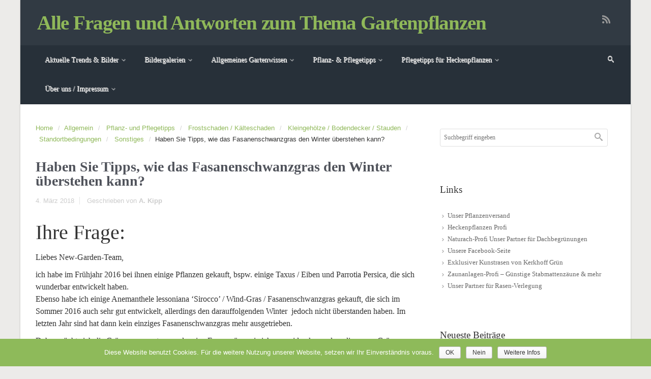

--- FILE ---
content_type: text/html; charset=UTF-8
request_url: https://blog.baumschule-newgarden.de/2018/03/04/haben-sie-tipps-wie-das-fasanenschwanzgras-den-winter-ueberstehen-kann/
body_size: 26450
content:
<!DOCTYPE html>
<!--BEGIN html-->
<html lang="de" prefix="og: http://ogp.me/ns#">
    <!--BEGIN head-->
    <head>

                    <!-- Favicon -->
            <!-- Firefox, Chrome, Safari, IE 11+ and Opera. -->
            <link href="https://blog.baumschule-newgarden.de/wp-content/uploads/2023/08/180_NewGarden-Logo.jpg" rel="icon" type="image/x-icon" />
        
        <!-- Meta Tags -->
        <meta http-equiv="Content-Type" content="text/html; charset=UTF-8" />
        <meta name="viewport" content="width=device-width, initial-scale=1.0" />
        <meta http-equiv="X-UA-Compatible" content="IE=edge" />
        <title>Haben Sie Tipps, wie das Fasanenschwanzgras den Winter überstehen kann? &#8211; Alle Fragen und Antworten zum Thema Gartenpflanzen</title>
<link rel='dns-prefetch' href='//maps.googleapis.com' />
<link rel='dns-prefetch' href='//s.w.org' />
<link rel="alternate" type="application/rss+xml" title="Alle Fragen und Antworten zum Thema Gartenpflanzen &raquo; Feed" href="https://blog.baumschule-newgarden.de/feed/" />
<link rel="alternate" type="application/rss+xml" title="Alle Fragen und Antworten zum Thema Gartenpflanzen &raquo; Kommentar-Feed" href="https://blog.baumschule-newgarden.de/comments/feed/" />
<link rel="alternate" type="application/rss+xml" title="Alle Fragen und Antworten zum Thema Gartenpflanzen &raquo; Haben Sie Tipps, wie das Fasanenschwanzgras den Winter überstehen kann? Kommentar-Feed" href="https://blog.baumschule-newgarden.de/2018/03/04/haben-sie-tipps-wie-das-fasanenschwanzgras-den-winter-ueberstehen-kann/feed/" />
		<script type="text/javascript">
			window._wpemojiSettings = {"baseUrl":"https:\/\/s.w.org\/images\/core\/emoji\/11\/72x72\/","ext":".png","svgUrl":"https:\/\/s.w.org\/images\/core\/emoji\/11\/svg\/","svgExt":".svg","source":{"concatemoji":"https:\/\/blog.baumschule-newgarden.de\/wp-includes\/js\/wp-emoji-release.min.js?ver=4.9.26"}};
			!function(e,a,t){var n,r,o,i=a.createElement("canvas"),p=i.getContext&&i.getContext("2d");function s(e,t){var a=String.fromCharCode;p.clearRect(0,0,i.width,i.height),p.fillText(a.apply(this,e),0,0);e=i.toDataURL();return p.clearRect(0,0,i.width,i.height),p.fillText(a.apply(this,t),0,0),e===i.toDataURL()}function c(e){var t=a.createElement("script");t.src=e,t.defer=t.type="text/javascript",a.getElementsByTagName("head")[0].appendChild(t)}for(o=Array("flag","emoji"),t.supports={everything:!0,everythingExceptFlag:!0},r=0;r<o.length;r++)t.supports[o[r]]=function(e){if(!p||!p.fillText)return!1;switch(p.textBaseline="top",p.font="600 32px Arial",e){case"flag":return s([55356,56826,55356,56819],[55356,56826,8203,55356,56819])?!1:!s([55356,57332,56128,56423,56128,56418,56128,56421,56128,56430,56128,56423,56128,56447],[55356,57332,8203,56128,56423,8203,56128,56418,8203,56128,56421,8203,56128,56430,8203,56128,56423,8203,56128,56447]);case"emoji":return!s([55358,56760,9792,65039],[55358,56760,8203,9792,65039])}return!1}(o[r]),t.supports.everything=t.supports.everything&&t.supports[o[r]],"flag"!==o[r]&&(t.supports.everythingExceptFlag=t.supports.everythingExceptFlag&&t.supports[o[r]]);t.supports.everythingExceptFlag=t.supports.everythingExceptFlag&&!t.supports.flag,t.DOMReady=!1,t.readyCallback=function(){t.DOMReady=!0},t.supports.everything||(n=function(){t.readyCallback()},a.addEventListener?(a.addEventListener("DOMContentLoaded",n,!1),e.addEventListener("load",n,!1)):(e.attachEvent("onload",n),a.attachEvent("onreadystatechange",function(){"complete"===a.readyState&&t.readyCallback()})),(n=t.source||{}).concatemoji?c(n.concatemoji):n.wpemoji&&n.twemoji&&(c(n.twemoji),c(n.wpemoji)))}(window,document,window._wpemojiSettings);
		</script>
		<style type="text/css">
img.wp-smiley,
img.emoji {
	display: inline !important;
	border: none !important;
	box-shadow: none !important;
	height: 1em !important;
	width: 1em !important;
	margin: 0 .07em !important;
	vertical-align: -0.1em !important;
	background: none !important;
	padding: 0 !important;
}
</style>
<link rel='stylesheet' id='parallaxcss-css'  href='https://blog.baumschule-newgarden.de/wp-content/themes/evolve/library/media/js/parallax/parallax.min.css?ver=4.9.26' type='text/css' media='all' />
<link rel='stylesheet' id='footer-revealcss-css'  href='https://blog.baumschule-newgarden.de/wp-content/themes/evolve/assets/css/footer-reveal.min.css?ver=4.9.26' type='text/css' media='all' />
<link rel='stylesheet' id='fontawesomecss-css'  href='https://blog.baumschule-newgarden.de/wp-content/themes/evolve/assets/fonts/fontawesome/css/font-awesome.min.css?ver=4.9.26' type='text/css' media='all' />
<link rel='stylesheet' id='cookie-notice-front-css'  href='https://blog.baumschule-newgarden.de/wp-content/plugins/cookie-notice/css/front.min.css?ver=4.9.26' type='text/css' media='all' />
<link rel='stylesheet' id='reset-css'  href='https://blog.baumschule-newgarden.de/wp-content/themes/evolve/assets/css/reset.min.css?ver=4.9.26' type='text/css' media='all' />
<link rel='stylesheet' id='maincss-css'  href='https://blog.baumschule-newgarden.de/wp-content/themes/evolve/style.css?ver=4.9.26' type='text/css' media='all' />
<link rel='stylesheet' id='bootstrapcss-css'  href='https://blog.baumschule-newgarden.de/wp-content/themes/evolve/assets/css/bootstrap.min.css?ver=4.9.26' type='text/css' media='all' />
<link rel='stylesheet' id='bootstrapcsstheme-css'  href='https://blog.baumschule-newgarden.de/wp-content/themes/evolve/assets/css/bootstrap-theme.min.css?ver=4.9.26' type='text/css' media='all' />
<style id='bootstrapcsstheme-inline-css' type='text/css'>
body { background-color: #ecebe9; }.home-content-boxes .content-box { background: #efefef; padding: 30px 10px; } .content-box p { margin: 25px 0 80px 0; } @media (min-width: 768px) { .home-content-boxes .content-box { padding: 30px 20px; margin: 0 0.98%; } .home-content-boxes .col-md-3.content-box { width: 23%; } .home-content-boxes .col-md-4.content-box { width: 31.33333333%; } .home-content-boxes .col-md-6.content-box { width: 48%; margin: 0 0.96%; } .home-content-boxes .col-md-12.content-box { width: 98%; } } @media (min-width: 768px) and (max-width: 991px) { .home-content-boxes .col-md-3.content-box { width: 23%; } } @media (min-width: 992px) { .home-content-boxes .col-md-3.content-box { width: 23%; } } @media (max-width: 768px) { .cntbox_btn { position: relative; bottom: 0px; } }.sticky-header .nav { float: left; margin-left: 25px; } ul.nav-menu li.current-menu-item > a, ul.nav-menu li.current-menu-ancestor > a, ul.nav-menu li.current-menu-ancestor > a span, ul.nav-menu li.current-menu-item > a span, ul.nav-menu li a:active, ul.nav-menu li:active > a, ul.nav-menu li a:focus, ul.nav-menu li:focus > a, ul.nav-menu li a:hover, ul.nav-menu li:hover> a, ul.nav-menu li:hover, ul.nav-menu li a:hover span, ul.nav-menu li:hover> a span, ul.nav-menu li:hover> .sf-with-ul::after { color: #ffffff; }@media only screen and (min-width: 768px) { .link-effect a:hover span, .link-effect a:focus span { -webkit-transform: translateY(-100%); -moz-transform: translateY(-100%); transform: translateY(-100%); } }@media (min-width: 1220px) { .container, #wrapper { width: 1200px; } }#gmap { width: 100%; margin:0 auto; height: 415px }@media only screen and (min-width: 768px) { .link-effect a:hover span, .link-effect a:focus span { -webkit-transform: translateY(-100%); -moz-transform: translateY(-100%); transform: translateY(-100%); } } .entry-content .thumbnail-post:hover img { -webkit-transform: scale(1.1,1.1); -moz-transform: scale(1.1,1.1); -o-transform: scale(1.1,1.1); -ms-transform: scale(1.1,1.1); transform: scale(1.1,1.1); } .entry-content .thumbnail-post:hover .mask { -ms-filter: "progid: DXImageTransform.Microsoft.Alpha(Opacity=100)"; filter: alpha(opacity=100); opacity: 1; } .entry-content .thumbnail-post:hover .icon { -ms-filter: "progid: DXImageTransform.Microsoft.Alpha(Opacity=100)"; filter: alpha(opacity=100); opacity: 1; top: 50%; left: 50%; margin-top: -21px; -webkit-transition-delay: 0.1s; -moz-transition-delay: 0.1s; -o-transition-delay: 0.1s; -ms-transition-delay: 0.1s; transition-delay: 0.1s; }.float-right { float: right; } .float-left { float: left; }ul.nav-menu li.nav-hover ul { background: #273039; } ul.nav-menu ul li:hover > a, ul.nav-menu li.current-menu-item > a, ul.nav-menu li.current-menu-ancestor > a { border-top-color: #273039; } ul.nav-menu li.current-menu-ancestor li.current-menu-item > a, ul.nav-menu li.current-menu-ancestor li.current-menu-parent > a { border-top-color: #273039; } ul.nav-menu ul { border: 1px solid 1b2228; border-bottom: 0; } ul.nav-menu li { border-left-color: 1b2228; border-right-color: #273039; } .menu-header, body #header.sticky-header.sticky { background: #273039; background: -moz-linear-gradient(top, #273039 50%, #1b2228 100%); background: -webkit-linear-gradient(top, #273039 50%, #1b2228 100%); background: linear-gradient(to bottom, #273039 50%, #1b2228 100%); filter: progid:DXImageTransform.Microsoft.gradient(startColorstr='#273039', endColorstr='#1b2228'); border-color: #1b2228; } #wrapper .dd-options, .mean-container .mean-nav ul { background: #273039; } ul.nav-menu li.current-menu-item, ul.nav-menu li.current-menu-ancestor, ul.nav-menu li:hover { border-right-color: #273039; } ul.nav-menu ul, ul.nav-menu li li, ul.nav-menu li li li, ul.nav-menu li li li li, #wrapper .dd-options li, #wrapper .dd-options, .mean-container .mean-nav ul { border-color: #1b2228; } .mean-container .mean-nav ul a { border-bottom: 1px solid #1b2228; } #wrapper .dd-container .dd-selected-text, #wrapper .dd-options li a:hover, .mean-container .mean-nav ul li a:hover, #wrapper .dd-options li.dd-option-selected a { background: #1b2228; }.header-pattern { background: #313a43; }.menu-back { background-color: #595959; background: -webkit-gradient(radial, center center, 0, center center, 460, from(#595959), to(#353535)); background: -webkit-radial-gradient(circle, #595959, #353535); background: -moz-radial-gradient(circle, #595959, #353535); background: -o-radial-gradient(circle, #595959, #353535); background: -ms-radial-gradient(circle, #595959, #353535); } .da-dots span { background: #3e3e3e }/** * Posts Layout * */ .home .type-post .entry-content, .archive .type-post .entry-content, .search .type-post .entry-content, .page-template-blog-page-php .type-post .entry-content { font-size: 13px; } .entry-content { margin-top: 25px; } .home .odd0, .archive .odd0, .search .odd0, .page-template-blog-page-php .odd0 { clear: both; } .home .odd1, .archive .odd1, .search .odd1, .page-template-blog-page-php .odd1 { margin-right: 0px; } .home .entry-title, .entry-title a, .archive .entry-title, .search .entry-title, .page-template-blog-page-php .entry-title { font-size: 120%; line-height: 120%; margin-bottom: 0; } .home .entry-header, .archive .entry-header, .search .entry-header, .page-template-blog-page-php .entry-header { font-size: 12px; padding: 0; } .home .published strong, .archive .published strong, .search .published strong, .page-template-blog-page-php .published strong { font-size: 15px; line-height: 15px; } .home .hfeed, .archive .hfeed, .single .hfeed, .page .hfeed, .page-template-blog-page-php .hfeed { margin-right: 0px; } .home .type-post .entry-footer, .archive .type-post .entry-footer, .search .type-post .entry-footer, .page-template-blog-page-php .type-post .entry-footer { float: left; width: 100% } .home .type-post .comment-count, .archive .type-post .comment-count, .search .type-post .comment-count, .page-template-blog-page-php .type-post .comment-count { background: none; padding-right: 0; }.title-container #logo { float: left; padding-right: 10px; } .title-container #tagline { padding-top: 20px; } @media only screen and (max-width: 768px) { .title-container #tagline { padding-top: 10px; } } .title-container #logo a { padding: 0px 20px 0px 0px; }.title-container #logo a { padding: 0px 20px 0px 3px; }body #header.sticky-header img#logo-image { max-width: 100px; }#logo a{font-size:39px ;}#logo a{font-family:Roboto;}#logo a{font-weight:700;}#logo a{letter-spacing:-.03em;}#tagline{font-size:13px ;}#tagline{font-family:Roboto;}.entry-title, .entry-title a, .page-title{font-size:28px ;}.entry-title, .entry-title a, .page-title{font-family:Roboto;}.entry-content{font-size:16px ;}.entry-content{font-family:Roboto;}.entry-content{line-height:1.5em;}body{color:;}#sticky-logo a{font-size:25px ;}#sticky-logo a{font-family:Roboto;}#sticky-logo a{font-weight:700;}#sticky-logo a{color:#ffffff;}#sticky-logo a{letter-spacing:-.03em;}ul.nav-menu a, .menu-header, #wrapper .dd-container label, #wrapper .dd-container a, #wrapper .dd-container a.mean-expand{font-size:14px ;}ul.nav-menu a, .menu-header, #wrapper .dd-container label, #wrapper .dd-container a, #wrapper .dd-container a.mean-expand{font-family:Roboto;}.new-top-menu ul.nav-menu a, .top-menu, #wrapper .new-top-menu .dd-container label, #wrapper .new-top-menu .dd-container a, .woocommerce-menu .cart > a, .woocommerce-menu .my-account > a{font-size:12px ;}.new-top-menu ul.nav-menu a, .top-menu, #wrapper .new-top-menu .dd-container label, #wrapper .new-top-menu .dd-container a, .woocommerce-menu .cart > a, .woocommerce-menu .my-account > a{font-family:Roboto;}.new-top-menu ul.nav-menu a, .top-menu, #wrapper .new-top-menu .dd-container label, #wrapper .new-top-menu .dd-container a, .woocommerce-menu .cart > a, .woocommerce-menu .my-account > a{font-weight:400;}.new-top-menu ul.nav-menu a, .top-menu, #wrapper .new-top-menu .dd-container label, #wrapper .new-top-menu .dd-container a, .woocommerce-menu .cart > a, .woocommerce-menu .my-account > a{color:#c1c1c1;}#bootstrap-slider .carousel-caption h2 {font-size:36px ;}#bootstrap-slider .carousel-caption h2 {font-family:Roboto;}#bootstrap-slider .carousel-caption p  {font-size:18px ;}#bootstrap-slider .carousel-caption p  {font-family:Roboto;}.da-slide h2 {font-size:36px ;}.da-slide h2 {font-family:Roboto;}.da-slide p {font-size:18px ;}.da-slide p {font-family:Roboto;}#slide_holder .featured-title a {font-size:36px ;}#slide_holder .featured-title a {font-family:Roboto;}#slide_holder p {font-size:18px ;}#slide_holder p {font-family:Roboto;}.widget-title{font-size:19px ;}.widget-title{font-family:Roboto;}.widget-content, .aside, .aside a{font-size:13px ;}.widget-content, .aside, .aside a{font-family:Roboto;}.widget-content, .widget-content a, .widget-content .tab-holder .news-list li .post-holder a, .widget-content .tab-holder .news-list li .post-holder .meta{color:;}.content-box h2{font-size:22px ;}.content-box h2{font-family:Roboto;}.content-box h2{font-weight:700;}.content-box h2{color:#6b6b6b;}.content-box p{font-size:16px ;}.content-box p{font-family:Roboto;}.content-box p{font-weight:300;}.content-box p{color:#888;}h2.content_box_section_title{font-size:30px ;}h2.content_box_section_title{font-family:Roboto;}h2.content_box_section_title{font-weight:700;}h2.content_box_section_title{text-align:center;}h2.content_box_section_title{color:#333333;}h2.testimonials_section_title{font-size:30px ;}h2.testimonials_section_title{font-family:Roboto;}h2.testimonials_section_title{font-weight:700;}h2.testimonials_section_title{text-align:center;}h2.testimonials_section_title{color:#ffffff;}h2.counter_circle_section_title{font-size:30px ;}h2.counter_circle_section_title{font-family:Roboto;}h2.counter_circle_section_title{font-weight:700;}h2.counter_circle_section_title{text-align:center;}h2.counter_circle_section_title{color:#ffffff;}h2.googlemap_section_title{font-size:30px ;}h2.googlemap_section_title{font-family:Roboto;}h2.googlemap_section_title{font-weight:700;}h2.googlemap_section_title{text-align:center;}h2.googlemap_section_title{color:#ffffff;}h2.custom_content_section_title{font-size:30px ;}h2.custom_content_section_title{font-family:Roboto;}h2.custom_content_section_title{font-weight:700;}h2.custom_content_section_title{text-align:center;}h2.custom_content_section_title{color:#ffffff;}h2.fp_blog_section_title{font-size:30px ;}h2.fp_blog_section_title{font-family:Roboto;}h2.fp_blog_section_title{font-weight:700;}h2.fp_blog_section_title{text-align:center;}h2.fp_blog_section_title{color:#444444;}.entry-content h1{font-size:46px ;}.entry-content h1{font-family:Roboto;}.entry-content h2{font-size:40px ;}.entry-content h2{font-family:Roboto;}.entry-content h3{font-size:34px ;}.entry-content h3{font-family:Roboto;}.entry-content h4{font-size:27px ;}.entry-content h4{font-family:Roboto;}.entry-content h5{font-size:20px ;}.entry-content h5{font-family:Roboto;}.entry-content h6{font-size:14px ;}.entry-content h6{font-family:Roboto;}ul.primary-menu-cont.nav-menu li:hover ul, ul.primary-menu-cont.nav-menu li.nav-hover ul { top: 52px; }#bootstrap-slider .carousel-inner .img-responsive { display: block; height: auto; width: 100%; }.sticky-header #logo { float: left; padding: 6px 6px 6px 3px; } .sticky-header #sticky-logo { float: left; padding: 0px 6px 0px 3px; } body #header.sticky-header img#logo-image { margin-left: 10px; }#backtotop { right: 2%; }#wrapper { position: relative; margin: 0 auto 30px auto; background: #f9f9f9; box-shadow: 0 0 3px rgba(0, 0, 0, .2); } #wrapper:before { -webkit-box-shadow: 0 0 9px rgba(0, 0, 0, 0.6); -moz-box-shadow: 0 0 9px rgba(0, 0, 0, 0.6); box-shadow: 0 0 9px rgba(0, 0, 0, 0.6); left: 30px; right: 30px; position: absolute; z-index: -1; height: 20px; bottom: 0px; content: ""; -webkit-border-radius: 100px / 10px; -moz-border-radius: 100px / 10px; border-radius: 100px / 10px; }.widget-content { background: none; border: none; -webkit-box-shadow: none; -moz-box-shadow: none; -box-shadow: none; box-shadow: none; } .widget:after, .widgets-holder .widget:after { content: none; }a, a:hover, a:focus, .entry-content a:link, .entry-content a:active, .entry-content a:visited, #secondary a:hover, #secondary-2 a:hover, .tooltip-shortcode, #jtwt .jtwt_tweet a:hover, .contact_info a:hover, .widget .wooslider h2.slide-title a, .widget .wooslider h2.slide-title a:hover { color: #8fb859; }.header { padding-top: 25px; padding-bottom: 25px; } .header .container { padding-left: 30px; padding-right: 30px; } ul.nav-menu > li { padding: 0px 8px; }body #header.sticky-header { margin-left: -16px; }body #header.sticky-header { margin-left: -15px; }#rss, #email-newsletter, #facebook, #twitter, #instagram, #skype, #youtube, #flickr, #linkedin, #plus, #pinterest, #tumblr { color: #999999; } .sc_menu li a { color: #999999; }#rss, #email-newsletter, #facebook, #twitter, #instagram, #skype, #youtube, #flickr, #linkedin, #plus, #pinterest, #tumblr { font-size: normal; } .sc_menu li a { font-size: normal; }.menu-back { background-repeat: no-repeat; }.content-box-1 i { color: #8fb859; }.content-box-2 i { color: #8fb859; }.content-box-3 i { color: #8fb859; }.content-box-4 i { color: #8fb859; }.content { background-color: #ffffff }.t4p-reading-box-container a.button-default, button, .button, .bootstrap-button, input#submit, .da-slide .da-link, span.more a, a.read-more, a.comment-reply-link, .entry-content a.t4p-button-default, .button.button-3d.button-small, .button.default.button-3d.button-small, .button.default.small, #reviews input#submit, .woocommerce .login .button, .woocommerce .register .button, .bbp-submit-wrapper button, .wpcf7-form input[type="submit"], .wpcf7-submit, #wrapper a.read-more, input[type="submit"], .price_slider_amount button, .product-buttons .add_to_cart_button, .product-buttons .button.product_type_grouped, .product-buttons .button.product_type_simple, .product-buttons .button.product_type_external { -webkit-box-shadow: 0px 2px 0px #638c88; -moz-box-shadow: 0px 2px 0px #638c88; box-shadow: 0px 2px 0px #638c88; } .t4p-reading-box-container a.button-default:active, button:active, .button:active, .bootstrap-button:active, input#submit:active, .da-slide .da-link:active, span.more a:active, a.read-more:active, a.comment-reply-link:active, .entry-content a.t4p-button-default:active, .button.button-3d.button-small:active, .button.default.button-3d.button-small:active, .button.default.small:active, #reviews input#submit:active, .woocommerce .login .button:active, .woocommerce .register .button:active, .bbp-submit-wrapper button:active, .wpcf7-form input[type="submit"]:active, .wpcf7-submit:active, #wrapper a.read-more:active, input[type="submit"]:active, .product-buttons .add_to_cart_button:active, .product-buttons .button.product_type_grouped:active, .product-buttons .button.product_type_simple:active, .product-buttons .button.product_type_external:active { -webkit-box-shadow: 0px 1px 0px #638c88; -moz-box-shadow: 0px 1px 0px #638c88; box-shadow: 0px 1px 0px #638c88; } .t4p-reading-box-container a.button-default:hover, input[type="submit"]:hover, button:hover, .button:hover, .bootstrap-button:hover, input#submit:hover, .da-slide .da-link:hover, span.more a:hover, a.read-more:hover, a.comment-reply-link:hover, .entry-content a.t4p-button-default:hover, .button.button-3d.button-small:hover, .button.default.button-3d.button-small:hover, .button.default.small:hover, .t4p-button.button-green.button-3d.button-small:hover, .button.green.button-3d.button-small:hover, .t4p-button.button-darkgreen.button-3d.button-small:hover, .button.darkgreen.button-3d.button-small:hover, .t4p-button.button-orange.button-3d.button-small:hover, .button.orange.button-3d.button-small:hover, .t4p-button.button-blue.button-3d.button-small:hover, .button.blue.button-3d.button-small:hover, .t4p-button.button-darkblue.button-3d.button-small:hover, .button.darkblue.button-3d.button-small:hover, .t4p-button.button-red.button-3d.button-small:hover, .button.darkred.button-3d.button-small:hover, .t4p-button.button-pink.button-3d.button-small:hover, .button.pink.button-3d.button-small:hover, .t4p-button.button-darkgray.button-3d.button-small:hover, .button.darkgray.button-3d.button-small:hover, .t4p-button.button-lightgray.button-3d.button-small:hover, .button.lightgray.button-3d.button-small:hover, #reviews input#submit:hover, .woocommerce .login .button:hover, .woocommerce .register .button:hover, .bbp-submit-wrapper button:hover, .wpcf7-form input[type="submit"]:hover, .wpcf7-submit:hover, #wrapper a.read-more:hover, .price_slider_amount button:hover, .product-buttons .add_to_cart_button:hover, .product-buttons .button.product_type_grouped:hover, .product-buttons .button.product_type_simple:hover, .product-buttons .button.product_type_external:hover { -webkit-box-shadow: 0px 2px 0px #313a43; -moz-box-shadow: 0px 2px 0px #313a43; box-shadow: 0px 2px 0px #313a43; } .button.button-3d.button-medium, .button.default.button-3d.button-medium, .button.default.medium, #comment-submit, .woocommerce form.checkout #place_order, .woocommerce .single_add_to_cart_button, .bbp-submit-wrapper button.button-medium, .wpcf7-form input[type="submit"].button-medium, .wpcf7-submit.button-medium { -webkit-box-shadow: 0px 3px 0px #638c88; -moz-box-shadow: 0px 3px 0px #638c88; box-shadow: 0px 3px 0px #638c88; } .button.button-3d.button-medium:active, .button.default.button-3d.button-medium:active, .button.default.medium:active, #comment-submit:active, .woocommerce form.checkout #place_order:active, .woocommerce .single_add_to_cart_button:active, .bbp-submit-wrapper button.button-medium:active, .wpcf7-form input[type="submit"].button-medium:active, .wpcf7-submit.button-medium:active { -webkit-box-shadow: 0px 1px 0px #638c88; -moz-box-shadow: 0px 1px 0px #638c88; box-shadow: 0px 1px 0px #638c88; } .button.button-3d.button-medium:hover, .button.default.button-3d.button-medium:hover, .button.default.medium:hover, .t4p-button.button-green.button-3d.button-medium:hover, .button.green.button-3d.button-medium:hover, .t4p-button.button-darkgreen.button-3d.button-medium:hover, .button.darkgreen.button-3d.button-medium:hover, .t4p-button.button-orange.button-3d.button-medium:hover, .button.orange.button-3d.button-medium:hover, .t4p-button.button-blue.button-3d.button-medium:hover, .button.blue.button-3d.button-medium:hover, .t4p-button.button-darkblue.button-3d.button-medium:hover, .button.darkblue.button-3d.button-medium:hover, .t4p-button.button-red.button-3d.button-medium:hover, .button.darkred.button-3d.button-medium:hover, .t4p-button.button-pink.button-3d.button-medium:hover, .button.pink.button-3d.button-medium:hover, .t4p-button.button-darkgray.button-3d.button-medium:hover, .button.darkgray.button-3d.button-medium:hover, .t4p-button.button-lightgray.button-3d.button-medium:hover, .button.lightgray.button-3d.button-medium:hover, #comment-submit:hover, .woocommerce form.checkout #place_order:hover, .woocommerce .single_add_to_cart_button:hover, .bbp-submit-wrapper button.button-medium:hover, .wpcf7-form input[type="submit"].button-medium:hover, .wpcf7-submit.button-medium:hover { -webkit-box-shadow: 0px 3px 0px #313a43; -moz-box-shadow: 0px 3px 0px #313a43; box-shadow: 0px 3px 0px #313a43; } .button.button-3d.button-large, .button.default.button-3d.button-large, .button.default.large, .bbp-submit-wrapper button.button-large, .wpcf7-form input[type="submit"].button-large, .wpcf7-submit.button-large { -webkit-box-shadow: 0px 4px 0px #638c88; -moz-box-shadow: 0px 4px 0px #638c88; box-shadow: 0px 4px 0px #638c88; } .button.button-3d.button-large:active, .button.default.button-3d.button-large:active, .button.default.large:active, .bbp-submit-wrapper button.button-large:active, .wpcf7-form input[type="submit"].button-large:active, .wpcf7-submit.button-large:active { -webkit-box-shadow: 0px 1px 0px #638c88; -moz-box-shadow: 0px 1px 0px #638c88; box-shadow: 0px 1px 0px #638c88; } .button.button-3d.button-large:hover, .button.default.button-3d.button-large:hover, .button.default.large:hover, .t4p-button.button-green.button-3d.button-large:hover, .button.green.button-3d.button-large:hover, .t4p-button.button-darkgreen.button-3d.button-large:hover, .button.darkgreen.button-3d.button-large:hover, .t4p-button.button-orange.button-3d.button-large:hover, .button.orange.button-3d.button-large:hover, .t4p-button.button-blue.button-3d.button-large:hover, .button.blue.button-3d.button-large:hover, .t4p-button.button-darkblue.button-3d.button-large:hover, .button.darkblue.button-3d.button-large:hover, .t4p-button.button-red.button-3d.button-large:hover, .button.darkred.button-3d.button-large:hover, .t4p-button.button-pink.button-3d.button-large:hover, .button.pink.button-3d.button-large:hover, .t4p-button.button-darkgray.button-3d.button-large:hover, .button.darkgray.button-3d.button-large:hover, .t4p-button.button-lightgray.button-3d.button-large:hover, .button.lightgray.button-3d.button-large:hover, .bbp-submit-wrapper button.button-large:hover, .wpcf7-form input[type="submit"].button-large:hover, .wpcf7-submit.button-large:hover { -webkit-box-shadow: 0px 4px 0px #313a43; -moz-box-shadow: 0px 4px 0px #313a43; box-shadow: 0px 4px 0px #313a43; } .button.button-3d.button-xlarge, .button.default.button-3d.button-xlarge, .button.default.xlarge, .bbp-submit-wrapper button.button-xlarge, .wpcf7-form input[type="submit"].button-xlarge, .wpcf7-submit.button-xlarge { -webkit-box-shadow: 0px 5px 0px #638c88, 1px 7px 7px 3px rgba(0,0,0,0.3); -moz-box-shadow: 0px 5px 0px #638c88, 1px 7px 7px 3px rgba(0,0,0,0.3); box-shadow: 0px 5px 0px #638c88, 1px 7px 7px 3px rgba(0,0,0,0.3); } .button.button-3d.button-xlarge:active, .button.default.button-3d.button-xlarge:active, .button.default.xlarge:active, .bbp-submit-wrapper button.button-xlarge:active, .wpcf7-form input[type="submit"].button-xlarge:active, .wpcf7-submit.button-xlarge:active { -webkit-box-shadow: 0px 2px 0px #638c88, 1px 7px 7px 3px rgba(0,0,0,0.3); -moz-box-shadow: 0px 2px 0px #638c88, 1px 7px 7px 3px rgba(0,0,0,0.3); box-shadow: 0px 2px 0px #638c88, 1px 7px 7px 3px rgba(0,0,0,0.3); } .button.button-3d.button-xlarge:hover, .button.default.button-3d.button-xlarge:hover, .button.default.xlarge:hover, .t4p-button.button-green.button-3d.button-xlarge:hover, .button.green.button-3d.button-xlarge:hover, .t4p-button.button-darkgreen.button-3d.button-xlarge:hover, .button.darkgreen.button-3d.button-xlarge:hover, .t4p-button.button-orange.button-3d.button-xlarge:hover, .button.orange.button-3d.button-xlarge:hover, .t4p-button.button-blue.button-3d.button-xlarge:hover, .button.blue.button-3d.button-xlarge:hover, .t4p-button.button-darkblue.button-3d.button-xlarge:hover, .button.darkblue.button-3d.button-xlarge:hover, .t4p-button.button-red.button-3d.button-xlarge:hover, .button.darkred.button-3d.button-xlarge:hover, .t4p-button.button-pink.button-3d.button-xlarge:hover, .button.pink.button-3d.button-xlarge:hover, .t4p-button.button-darkgray.button-3d.button-xlarge:hover, .button.darkgray.button-3d.button-xlarge:hover, .t4p-button.button-lightgray.button-3d.button-xlarge:hover, .button.lightgray.button-3d.button-xlarge:hover, .bbp-submit-wrapper button.button-xlarge:hover, .wpcf7-form input[type="submit"].button-xlarge:hover, .wpcf7-submit.button-xlarge:hover { -webkit-box-shadow: 0px 5px 0px #313a43, 1px 7px 7px 3px rgba(0,0,0,0.3); -moz-box-shadow: 0px 5px 0px #313a43, 1px 7px 7px 3px rgba(0,0,0,0.3); box-shadow: 0px 5px 0px #313a43, 1px 7px 7px 3px rgba(0,0,0,0.3); }.t4p-reading-box-container a.button-default, button, .bootstrap-button, input#submit, .da-slide .da-link, span.more a, a.read-more, a.comment-reply-link, .entry-content a.t4p-button-default, .t4p-button, .button, .button.default, .gform_wrapper .gform_button, #comment-submit, .woocommerce form.checkout #place_order, .woocommerce .single_add_to_cart_button, #reviews input#submit, .woocommerce .login .button, .woocommerce .register .button, .woocommerce .button.view, .woocommerce .wc-backward, .bbp-submit-wrapper button, .wpcf7-form input[type="submit"], .wpcf7-submit, input[type="submit"], .price_slider_amount button, .product-buttons .add_to_cart_button, .product-buttons .button.product_type_grouped, .product-buttons .button.product_type_simple, .product-buttons .button.product_type_external, #content .entry-content .product-buttons a:link { color: #f4f4f4; }.t4p-reading-box-container a.button-default:hover, button:hover, .bootstrap-button:hover, input#submit:hover, .da-slide .da-link:hover, span.more a:hover, a.read-more:hover, a.comment-reply-link:hover, .entry-content a.t4p-button-default:hover, .t4p-button:hover, .button:hover, .button.default:hover, .gform_wrapper .gform_button:hover, #comment-submit:hover, .woocommerce form.checkout #place_order:hover, .woocommerce .single_add_to_cart_button:hover, #reviews input#submit:hover, .woocommerce .login .button:hover, .woocommerce .register .button:hover, .woocommerce .wc-backward, .woocommerce .button.view:hover, .bbp-submit-wrapper button:hover, .wpcf7-form input[type="submit"]:hover, .wpcf7-submit:hover, #wrapper a.read-more:hover, input[type="submit"]:hover, .product-buttons .add_to_cart_button:hover, .product-buttons .button.product_type_grouped:hover, .product-buttons .button.product_type_simple:hover, .product-buttons .button.product_type_external:hover, #content .entry-content .product-buttons a:hover { color: #ffffff; } .tagcloud a:hover { color: #ffffff !important; }.t4p-reading-box-container a.button-default, input[type="submit"], button, .button, .bootstrap-button, input#submit, .da-slide .da-link, span.more a, a.read-more, a.comment-reply-link, .entry-content a.t4p-button-default, .t4p-button.button-flat, .home-content-boxes .t4p-button { text-shadow: none; }.t4p-reading-box-container a.button-default, button, .bootstrap-button, input#submit, .da-slide .da-link, span.more a, a.read-more, a.comment-reply-link, .entry-content a.t4p-button-default, .t4p-button, .button, .button.default, .button-default, .gform_wrapper .gform_button, #comment-submit, .woocommerce form.checkout #place_order, .woocommerce .single_add_to_cart_button, #reviews input#submit, .woocommerce .login .button, .woocommerce .register .button, .woocommerce-message .wc-forward, .woocommerce .wc-backward, .woocommerce .button.view, .bbp-submit-wrapper button, .wpcf7-form input[type="submit"], .wpcf7-submit, #wrapper a.read-more, input[type="submit"], .price_slider_amount button, .product-buttons .add_to_cart_button, .product-buttons .button.product_type_grouped, .product-buttons .button.product_type_simple, .product-buttons .button.product_type_external { border-width: 1px; border-style: solid; } .t4p-reading-box-container a.button-default:hover, input[type="submit"]:hover, button:hover, .button:hover, .bootstrap-button:hover, input#submit:hover, .da-slide .da-link:hover, span.more a:hover, a.read-more:hover, a.comment-reply-link:hover, .entry-content a.t4p-button-default:hover, .t4p-button:hover, .button:hover, .button.default:hover, .t4p-button.button-default:hover, #wrapper a.read-more:hover, .t4p-accordian .panel-title a.active, .price_slider_amount button:hover, .button:focus, .button:active { border-width: 1px; border-style: solid; }.t4p-reading-box-container a.button-default, button, .button, .bootstrap-button, input#submit, .da-slide .da-link, span.more a, a.read-more, a.comment-reply-link, .entry-content a.t4p-button-default, .t4p-button, .button.default, .button-default, .gform_wrapper .gform_button, #comment-submit, .woocommerce form.checkout #place_order, .woocommerce .single_add_to_cart_button, #reviews input#submit, .woocommerce .login .button, .woocommerce .register .button, .woocommerce-message .wc-forward, .woocommerce .wc-backward, .woocommerce .button.view, .bbp-submit-wrapper button, .wpcf7-form input[type="submit"], .wpcf7-submit, #wrapper a.read-more, .woocommerce-pagination .current, .t4p-accordian .panel-title a.active, input[type="submit"], .price_slider_amount button, .product-buttons .add_to_cart_button, .product-buttons .button.product_type_grouped, .product-buttons .button.product_type_simple, .product-buttons .button.product_type_external, .button:focus, .button:active { border-color: #73a09c; }
.t4p-reading-box-container a.button-default:hover, button:hover, .bootstrap-button:hover, input#submit:hover, .da-slide .da-link:hover, span.more a:hover, a.read-more:hover, a.comment-reply-link:hover, .entry-content a.t4p-button-default:hover, .t4p-button:hover, .button:hover, .button.default:hover, .button-default:hover, .gform_wrapper .gform_button:hover, #comment-submit:hover, .woocommerce form.checkout #place_order:hover, .woocommerce .single_add_to_cart_button:hover, .woocommerce-message .wc-forward:hover, .woocommerce .wc-backward:hover, .woocommerce .button.view:hover, #reviews input#submit:hover, .woocommerce .login .button:hover, .woocommerce .register .button:hover, .bbp-submit-wrapper button:hover, .wpcf7-form input[type="submit"]:hover, .wpcf7-submit:hover, #wrapper a.read-more:hover, .woocommerce-pagination .current:hover, input[type="submit"]:hover, .price_slider_amount button:hover, .product-buttons .add_to_cart_button:hover, .product-buttons .button.product_type_grouped:hover, .product-buttons .button.product_type_simple:hover, .product-buttons .button.product_type_external:hover { border-color: #313a43 !important; }.t4p-reading-box-container a.button-default, button, .bootstrap-button, input#submit, .da-slide .da-link, span.more a, a.read-more, a.comment-reply-link, .entry-content a.t4p-button-default, .t4p-button, .button, .button.default, #comment-submit, .woocommerce form.checkout #place_order, .woocommerce .single_add_to_cart_button, #reviews input#submit, .woocommerce .evolve-shipping-calculator-form .button, .woocommerce .login .button, .woocommerce .register .button, .woocommerce-message .wc-forward, .woocommerce .wc-backward, .woocommerce .button.view, .bbp-submit-wrapper button, .wpcf7-form input[type="submit"], .wpcf7-submit, a.read-more, input[type="submit"], .price_slider_amount button, .product-buttons .add_to_cart_button, .product-buttons .button.product_type_grouped, .product-buttons .button.product_type_simple, .product-buttons .button.product_type_external { border-radius: 4px; }.t4p-reading-box-container a.button-default, button, .bootstrap-button, input#submit, .da-slide .da-link, span.more a, a.read-more, a.comment-reply-link, .entry-content a.t4p-button-default, .t4p-button, .reading-box .button, .continue.button, #wrapper .portfolio-one .button, #wrapper .comment-submit, #reviews input#submit, .comment-form input[type="submit"], .button, .button-default, .button.default, a.read-more, .tagcloud a:hover, h5.toggle.active a, h5.toggle.active a:hover, span.more a, .project-content .project-info .project-info-box a.button, input[type="submit"], .price_slider_amount button, .gform_wrapper .gform_button, .woocommerce-pagination .current, .widget_shopping_cart_content .buttons a, .woocommerce-success-message a.button, .woocommerce .order-again .button, .woocommerce-message .wc-forward, .woocommerce .wc-backward, .woocommerce .button.view, .product-buttons .add_to_cart_button, .product-buttons .button.product_type_grouped, .product-buttons .button.product_type_simple, .product-buttons .button.product_type_external, .wpcf7-form input.button, .wpcf7-form input[type="submit"], .wpcf7-submit, .woocommerce .single_add_to_cart_button, .woocommerce .button.view, .woocommerce .shipping-calculator-form .button, .woocommerce form.checkout #place_order, .woocommerce .checkout_coupon .button, .woocommerce .login .button, .woocommerce .register .button, .woocommerce .evolve-order-details .order-again .button, .t4p-accordian .panel-title a.active { background: #73a09c;  background-image: -webkit-gradient( linear, left bottom, left top, from( #73a09c ), to( #73a09c ) ); background-image: -webkit-linear-gradient( bottom, #73a09c, #73a09c ); background-image: -moz-linear-gradient( bottom, #73a09c, #73a09c ); background-image: -o-linear-gradient( bottom, #73a09c, #73a09c ); background-image: linear-gradient( to top, #73a09c, #73a09c ); filter: progid:DXImageTransform.Microsoft.gradient(startColorstr='#73a09c', endColorstr='#73a09c' );}.t4p-reading-box-container a.button-default:hover, input[type="submit"]:hover, button:hover, .bootstrap-button:hover, input#submit:hover, .da-slide .da-link:hover, span.more a:hover, a.read-more:hover, a.comment-reply-link:hover, .entry-content a.t4p-button-default:hover, .t4p-button:hover, #wrapper .portfolio-one .button:hover, #wrapper .comment-submit:hover, #reviews input#submit:hover, .comment-form input[type="submit"]:hover, .wpcf7-form input[type="submit"]:hover, .wpcf7-submit:hover, .bbp-submit-wrapper button:hover, .button:hover, .button-default:hover, .button.default:hover, .price_slider_amount button:hover, .gform_wrapper .gform_button:hover, .woocommerce .single_add_to_cart_button:hover, .woocommerce .shipping-calculator-form .button:hover, .woocommerce form.checkout #place_order:hover, .woocommerce .checkout_coupon .button:hover, .woocommerce .login .button:hover, .woocommerce .register .button:hover, .woocommerce .evolve-order-details .order-again .button:hover, .woocommerce .button.view:hover, .reading-box .button:hover, .continue.button:hover, #wrapper .comment-form input[type="submit"]:hover, .comment-form input[type="submit"]:hover, .button:hover, .button .lightgray:hover, a.read-more:hover, span.more a:hover, a.button:hover, .woocommerce-pagination .page-numbers.current:hover, .product-buttons .add_to_cart_button:hover, .product-buttons .button.product_type_grouped:hover, .product-buttons .button.product_type_simple:hover, .product-buttons .button.product_type_external:hover { background: #313a43;background-image: -webkit-gradient( linear, left bottom, left top, from( #313a43 ), to( #313a43 ) ); background-image: -webkit-linear-gradient( bottom, #313a43, #313a43 ); background-image: -moz-linear-gradient( bottom, #313a43, #313a43 ); background-image: -o-linear-gradient( bottom, #313a43, #313a43 ); background-image: linear-gradient( to top, #313a43, #313a43 ); filter: progid:DXImageTransform.Microsoft.gradient(startColorstr=\#313a43', endColorstr=\#313a43');}/* Extra small devices (phones, <768px) */ @media (max-width: 768px) { .da-slide h2, #bootstrap-slider .carousel-caption h2 { font-size: 100%; letter-spacing: 1px; } #slide_holder .featured-title a { font-size: 80%; letter-spacing: 1px; } .da-slide p, #slide_holder p, #bootstrap-slider .carousel-caption p { font-size: 90%; } #wrapper .primary-menu .link-effect a.dd-selected{ display: inline-block !important; padding: 0; } #wrapper .primary-menu .link-effect a { line-height: normal; padding: 10px; } } /* Small devices (tablets, 768px) */ @media (min-width: 768px) { .da-slide h2 { font-size: 180%; letter-spacing: 0; } #slide_holder .featured-title a { font-size: 120%; letter-spacing: 0; } .da-slide p, #slide_holder p { font-size: 100%; } } /* Large devices (large desktops) */ @media (min-width: 992px) { .da-slide h2 { font-size: 36px; line-height: 1em; } #slide_holder .featured-title a { font-size: 36px; line-height: 1em; } .da-slide p { font-size: 18px; } #slide_holder p { font-size: 18px; } }.woocommerce form.checkout .col-2, .woocommerce form.checkout #order_review_heading, .woocommerce form.checkout #order_review { display: none; }.menu-header, .new_menu_class, form.top-searchform, .stuckMenu.isStuck .nav-menu, .p-menu-stick.stuckMenu .nav-menu, .p-menu-stick.stuckMenu.isStuck, body #header.sticky-header.sticky { filter: none; background: #273039; border: none; border-radius: 0; -webkit-box-shadow: none; -moz-box-shadow: none; -box-shadow: none; box-shadow: none; } .menu-header:before, .menu-header:after { content: none; } ul.nav-menu li, ul.nav-menu li li, ul.nav-menu li li li, ul.nav-menu li li li li { border: none; } ul.nav-menu li.current-menu-item > a, ul.nav-menu li.current-menu-ancestor > a, ul.nav-menu li a:hover, ul.nav-menu li:hover > a, #wrapper .dd-container .dd-selected-text { box-shadow: none; }.sub-menu, ul.nav-menu ul { border: none; } .menu-item a { border: none; }body #header.sticky-header { background: #273039; border: 0; }#search-text, input#s, #respond input#author, #respond input#url, #respond input#email, #respond textarea, #comment-input input, #comment-textarea textarea, .comment-form-comment textarea, .input-text, .post-password-form .password, .wpcf7-form .wpcf7-text, .wpcf7-form .wpcf7-quiz, .wpcf7-form .wpcf7-number, .wpcf7-form textarea, .wpcf7-form .wpcf7-select, .wpcf7-captchar, .wpcf7-form .wpcf7-date, .gform_wrapper .gfield input[type=text], .gform_wrapper .gfield input[type=email], .gform_wrapper .gfield textarea, .gform_wrapper .gfield select, #bbpress-forums .bbp-search-form #bbp_search, .bbp-reply-form input#bbp_topic_tags, .bbp-topic-form input#bbp_topic_title, .bbp-topic-form input#bbp_topic_tags, .bbp-topic-form select#bbp_stick_topic_select, .bbp-topic-form select#bbp_topic_status_select, #bbpress-forums div.bbp-the-content-wrapper textarea.bbp-the-content, .main-nav-search-form input, .search-page-search-form input, .chzn-container-single .chzn-single, .chzn-container .chzn-drop, .evolve-select-parent, .evolve-select-parent select, .evolve-select-parent .evolve-select-arrow, .evolve-select-parent .country_to_state, .evolve-select-parent .state_select, #wrapper .select-arrow, #lang_sel_click a.lang_sel_sel, #lang_sel_click ul ul a, #lang_sel_click ul ul a:visited, #lang_sel_click a, #lang_sel_click a:visited, #wrapper .search-field input, input[type=text], input[type=email], input[type=password], input[type=file], textarea, select { background-color: #ffffff; }#search-text, input#s, input#s .placeholder, #comment-input input, #comment-textarea textarea, #comment-input .placeholder, #comment-textarea .placeholder, .comment-form-comment textarea, .input-text, .post-password-form .password, .wpcf7-form .wpcf7-text, .wpcf7-form .wpcf7-quiz, .wpcf7-form .wpcf7-number, .wpcf7-form textarea, .wpcf7-form .wpcf7-select, .wpcf7-select-parent .select-arrow, .wpcf7-captchar, .wpcf7-form .wpcf7-date, .gform_wrapper .gfield input[type=text], .gform_wrapper .gfield input[type=email], .gform_wrapper .gfield textarea, .gform_wrapper .gfield select, #bbpress-forums .bbp-search-form #bbp_search, .bbp-reply-form input#bbp_topic_tags, .bbp-topic-form input#bbp_topic_title, .bbp-topic-form input#bbp_topic_tags, .bbp-topic-form select#bbp_stick_topic_select, .bbp-topic-form select#bbp_topic_status_select, #bbpress-forums div.bbp-the-content-wrapper textarea.bbp-the-content, .main-nav-search-form input, .search-page-search-form input, .chzn-container-single .chzn-single, .chzn-container .chzn-drop, .evolve-select-parent, .evolve-select-parent select, .evolve-select-parent .country_to_state, .evolve-select-parent .state_select, .select2-container .select2-choice>.select2-chosen, #wrapper .search-field input, input[type=text], input[type=email], input[type=password], input[type=file], textarea, select { color: #888888; } input#s::-webkit-input-placeholder, #comment-input input::-webkit-input-placeholder, .post-password-form .password::-webkit-input-placeholder, #comment-textarea textarea::-webkit-input-placeholder, .comment-form-comment textarea::-webkit-input-placeholder, .input-text::-webkit-input-placeholder { color: #888888; } input#s:-moz-placeholder, #comment-input input:-moz-placeholder, .post-password-form .password::-moz-input-placeholder, #comment-textarea textarea:-moz-placeholder, .comment-form-comment textarea:-moz-placeholder, .input-text:-moz-placeholder, input#s:-ms-input-placeholder, #comment-input input:-ms-input-placeholder, .post-password-form .password::-ms-input-placeholder, #comment-textarea textarea:-moz-placeholder, .comment-form-comment textarea:-ms-input-placeholder, .input-text:-ms-input-placeholder { color: #888888; }#search-text, input#s, #respond input#author, #respond input#url, #respond input#email, #respond textarea, #comment-input input, #comment-textarea textarea, .comment-form-comment textarea, .input-text, .post-password-form .password, .wpcf7-form .wpcf7-text, .wpcf7-form .wpcf7-quiz, .wpcf7-form .wpcf7-number, .wpcf7-form textarea, .wpcf7-form .wpcf7-select, .wpcf7-select-parent .select-arrow, .wpcf7-captchar, .wpcf7-form .wpcf7-date, .gform_wrapper .gfield input[type=text], .gform_wrapper .gfield input[type=email], .gform_wrapper .gfield textarea, .gform_wrapper .gfield_select[multiple=multiple], .gform_wrapper .gfield select, .gravity-select-parent .select-arrow, .select-arrow, #bbpress-forums .quicktags-toolbar, #bbpress-forums .bbp-search-form #bbp_search, .bbp-reply-form input#bbp_topic_tags, .bbp-topic-form input#bbp_topic_title, .bbp-topic-form input#bbp_topic_tags, .bbp-topic-form select#bbp_stick_topic_select, .bbp-topic-form select#bbp_topic_status_select, #bbpress-forums div.bbp-the-content-wrapper textarea.bbp-the-content, #wp-bbp_topic_content-editor-container, #wp-bbp_reply_content-editor-container, .main-nav-search-form input, .search-page-search-form input, .chzn-container-single .chzn-single, .chzn-container .chzn-drop, .evolve-select-parent, .evolve-select-parent select, .evolve-select-parent select2-container, .evolve-select-parent .evolve-select-arrow, .evolve-select-parent .country_to_state, .evolve-select-parent .state_select, #lang_sel_click a.lang_sel_sel, #lang_sel_click ul ul a, #lang_sel_click ul ul a:visited, #lang_sel_click a, #lang_sel_click a:visited, #wrapper .search-field input, input[type=text], input[type=email], input[type=password], input[type=file], textarea, select { border-color: #E0E0E0; }ul.nav-menu li { float: left; position: relative; } ul.nav-menu li li:hover ul, ul.nav-menu li li.nav-hover ul, ul.nav-menu li li li:hover ul, ul.nav-menu li li li.nav-hover ul, ul.nav-menu li li li li:hover ul, ul.nav-menu li li li li.nav-hover ul { left: 14em; } ul.nav-menu ul { width: 14em !important; } ul.nav-menu ul ul { left: 14em !important; } ul.nav-menu ul li { width: 100%; } .center-menu ul.nav-menu li { display: inline-block; } ul.nav-menu, ul.nav-menu * { left: 0; }#bootstrap-slider .layout-left { left: 0; right: 50%; margin-left: 60px; } #bootstrap-slider .carousel-caption { bottom: 12%; }#bootstrap-slider .carousel-caption p { background: rgba(0,0,0,0.7); }#bootstrap-slider .carousel-control { left: 60px; bottom: 6%; } #bootstrap-slider .right.carousel-control { left: 100px; } @media only screen and (max-width: 992px) { #bootstrap-slider .carousel-caption h2, #bootstrap-slider .carousel-caption p { padding: 10px 25px; } } @media only screen and (max-width: 768px) { #bootstrap-slider .carousel-caption { bottom: 0; } #bootstrap-slider .layout-left { left: 5%; right: 5%; margin-left: 0px; } #bootstrap-slider .carousel-control { bottom: 9%; left: 40px; } #bootstrap-slider .right.carousel-control { left: 80px; } } @media only screen and (max-width: 640px) { #bootstrap-slider .carousel-caption { bottom: 5%; } #bootstrap-slider .layout-right { left: 5%; right: 5%; margin-right: 0px; } #bootstrap-slider .carousel-control { bottom: 7%; left: 20px; } #bootstrap-slider .right.carousel-control { left: 50px; } }#bootstrap-slider .carousel-caption h2 { background: rgba(0,0,0,0.7); }@media only screen and (max-width: 990px) { .entry-content h1 { font-size: 30px; } .entry-content h2 { font-size: 25px; } .entry-content h3 { font-size: 22px; } .entry-content h4 { font-size: 20px; } .entry-content h5 { font-size: 18px; } .entry-content h6 { font-size: 16px; } } @media only screen and (max-width: 768px) { .entry-content h1, .entry-title, .entry-title a, .page-title { font-size: 25px; line-height: 1.5; } .entry-content h2 { font-size: 20px; } .entry-content h3 { font-size: 18px; } .entry-content h4 { font-size: 16px; } .entry-content h5 { font-size: 14px; } .entry-content h6 { font-size: 12px; } }.content { padding-top: 35px; padding-bottom: 0; }@media (min-width: 767px) and (max-width: 1220px) { body.admin-bar #header.sticky-header{ width: 100%; margin-left:0; } }
.woocommerce-menu-holder{float:left}.container-menu{z-index:auto}#search-text-top{position:absolute;right:0}#search-text-top:focus{position:absolute;right:0;left:initial}@media all and (-ms-high-contrast:none){#search-text-box #search_label_top,#stickysearch_label{position:absolute;right:0}#search-stickyfix,#search-text-top{margin-right:0;position:relative!important}#search-text-box #search_label_top::after{right:30px}#stickysearch-text-box #stickysearch_label::after{right:15px!important}#search-stickyfix:focus,#search-text-top:focus{position:relative!important}}.header .woocommerce-menu{margin-right:20px;padding:5px}@media (min-width:767px) and (max-width:1200px){.sticky-header.sticky>.container{width:100%}}@media (max-width:1023px){.header #righttopcolumn{display:inline-block;float:none;margin-bottom:20px;width:100%}.header-logo-container{display:inline-block;text-align:center;width:100%}#logo-image{float:none;margin:auto}}@media (max-width:768px){.header_v0 .title-container #logo a{padding:0}#search-text-top{background:#fff;font-size:12px;font-weight:400;color:#888}.sc_menu{float:none;text-align:center}#search-text-top{border:1px solid #fff;height:36px;width:170px}.woocommerce-menu-holder{float:none}.header .woocommerce-menu{float:none;margin-right:0}.title-container #logo{float:none}#logo,#righttopcolumn,#social,#tagline,.header a{width:auto;display:block}.header .woocommerce-menu li{background-image:none}.header{padding-bottom:10px;padding-top:10px}.header #righttopcolumn{margin-bottom:0}#wrapper .dd-container{text-align:center}.title-container{display:block}.woocommerce-menu .dd-select{width:auto!important;display:inline-block}.menu-header{padding:20px 0}#wrapper .dd-options{margin-top:10px}#wrapper .primary-menu .mean-nav.link-effect>ul.nav-menu{margin-top:8px}}@media screen and (min-width:1200px){.header_v0 div#search-text-box{margin-right:0}}.sticky-header ul.t4p-navbar-nav>li{display:inline-block;float:none}
</style>
<link rel='stylesheet' id='mediacss-css'  href='https://blog.baumschule-newgarden.de/wp-content/themes/evolve/assets/css/media.min.css?ver=4.9.26' type='text/css' media='all' />
<link rel='stylesheet' id='shortcode-css'  href='https://blog.baumschule-newgarden.de/wp-content/themes/evolve/assets/css/shortcode/shortcodes.min.css?ver=4.9.26' type='text/css' media='all' />
<link rel='stylesheet' id='meanmenu-css'  href='https://blog.baumschule-newgarden.de/wp-content/themes/evolve/assets/css/shortcode/meanmenu.min.css?ver=4.9.26' type='text/css' media='all' />
            <script>
                if (document.location.protocol != "https:") {
                    document.location = document.URL.replace(/^http:/i, "https:");
                }
            </script>
            <script type='text/javascript' src='https://blog.baumschule-newgarden.de/wp-includes/js/jquery/jquery.js?ver=1.12.4'></script>
<script type='text/javascript' src='https://blog.baumschule-newgarden.de/wp-includes/js/jquery/jquery-migrate.min.js?ver=1.4.1'></script>
<script type='text/javascript' src='https://blog.baumschule-newgarden.de/wp-content/themes/evolve/library/media/js/parallax/parallax.min.js?ver=4.9.26'></script>
<script type='text/javascript' src='https://blog.baumschule-newgarden.de/wp-content/themes/evolve/library/media/js/parallax/modernizr.min.js?ver=4.9.26'></script>
<script type='text/javascript' src='https://blog.baumschule-newgarden.de/wp-content/themes/evolve/library/media/js/carousel.min.js?ver=4.9.26'></script>
<script type='text/javascript' src='https://blog.baumschule-newgarden.de/wp-content/themes/evolve/library/media/js/tipsy.min.js?ver=4.9.26'></script>
<script type='text/javascript' src='https://blog.baumschule-newgarden.de/wp-content/themes/evolve/library/media/js/fields.min.js?ver=4.9.26'></script>
<script type='text/javascript' src='https://blog.baumschule-newgarden.de/wp-content/themes/evolve/library/media/js/jquery.infinite-scroll.min.js?ver=4.9.26'></script>
<script type='text/javascript' src='https://blog.baumschule-newgarden.de/wp-content/themes/evolve/library/media/js/jquery.scroll.pack.min.js?ver=4.9.26'></script>
<script type='text/javascript' src='https://blog.baumschule-newgarden.de/wp-content/themes/evolve/library/media/js/supersubs.min.js?ver=4.9.26'></script>
<script type='text/javascript' src='https://blog.baumschule-newgarden.de/wp-content/themes/evolve/library/media/js/superfish.min.js?ver=4.9.26'></script>
<script type='text/javascript' src='https://blog.baumschule-newgarden.de/wp-content/themes/evolve/library/media/js/buttons.min.js?ver=4.9.26'></script>
<script type='text/javascript' src='https://blog.baumschule-newgarden.de/wp-content/themes/evolve/library/media/js/ddslick.min.js?ver=4.9.26'></script>
<script type='text/javascript' src='https://blog.baumschule-newgarden.de/wp-content/themes/evolve/library/media/js/jquery.meanmenu.min.js?ver=4.9.26'></script>
<script type='text/javascript' src='https://blog.baumschule-newgarden.de/wp-content/themes/evolve/library/media/js/jquery.flexslider.min.js?ver=4.9.26'></script>
<script type='text/javascript' src='//maps.googleapis.com/maps/api/js?key&#038;language=de&#038;ver=4.9.26'></script>
<script type='text/javascript'>
/* <![CDATA[ */
var cnArgs = {"ajaxurl":"https:\/\/blog.baumschule-newgarden.de\/wp-admin\/admin-ajax.php","hideEffect":"fade","onScroll":"no","onScrollOffset":"100","cookieName":"cookie_notice_accepted","cookieValue":"true","cookieTime":"2592000","cookiePath":"\/","cookieDomain":"","redirection":"","cache":"","refuse":"yes","revoke_cookies":"0","revoke_cookies_opt":"automatic","secure":"1"};
/* ]]> */
</script>
<script type='text/javascript' src='https://blog.baumschule-newgarden.de/wp-content/plugins/cookie-notice/js/front.min.js?ver=1.2.44'></script>
<script type='text/javascript' src='https://blog.baumschule-newgarden.de/wp-content/themes/evolve/assets/js/bootstrap.min.js?ver=4.9.26'></script>
<link rel='https://api.w.org/' href='https://blog.baumschule-newgarden.de/wp-json/' />
<link rel="EditURI" type="application/rsd+xml" title="RSD" href="https://blog.baumschule-newgarden.de/xmlrpc.php?rsd" />
<link rel="wlwmanifest" type="application/wlwmanifest+xml" href="https://blog.baumschule-newgarden.de/wp-includes/wlwmanifest.xml" /> 
<link rel='prev' title='Ist die Blaue Kegelzypresse auf für eine Hecke geeignet?' href='https://blog.baumschule-newgarden.de/2018/03/02/ist-die-blaue-kegelzypresse-auf-fuer-eine-hecke-geeignet/' />
<link rel='next' title='Welche Magnolie wird ca. 8 m hoch und bleibt eher schmal?' href='https://blog.baumschule-newgarden.de/2018/03/06/welche-magnolie-wird-ca-8-m-hoch-und-bleibt-eher-schmal/' />
<meta name="generator" content="WordPress 4.9.26" />
<link rel="canonical" href="https://blog.baumschule-newgarden.de/2018/03/04/haben-sie-tipps-wie-das-fasanenschwanzgras-den-winter-ueberstehen-kann/" />
<link rel='shortlink' href='https://blog.baumschule-newgarden.de/?p=9853' />
<link rel="alternate" type="application/json+oembed" href="https://blog.baumschule-newgarden.de/wp-json/oembed/1.0/embed?url=https%3A%2F%2Fblog.baumschule-newgarden.de%2F2018%2F03%2F04%2Fhaben-sie-tipps-wie-das-fasanenschwanzgras-den-winter-ueberstehen-kann%2F" />
<link rel="alternate" type="text/xml+oembed" href="https://blog.baumschule-newgarden.de/wp-json/oembed/1.0/embed?url=https%3A%2F%2Fblog.baumschule-newgarden.de%2F2018%2F03%2F04%2Fhaben-sie-tipps-wie-das-fasanenschwanzgras-den-winter-ueberstehen-kann%2F&#038;format=xml" />

            <!--/ Facebook Thumb Fixer Open Graph /-->
            <meta property="og:type" content="article" />
            <meta property="og:url" content="https://blog.baumschule-newgarden.de/2018/03/04/haben-sie-tipps-wie-das-fasanenschwanzgras-den-winter-ueberstehen-kann/" />
            <meta property="og:title" content="Haben Sie Tipps, wie das Fasanenschwanzgras den Winter überstehen kann?" />
            <meta property="og:description" content="Ihre Frage:Liebes New-Garden-Team,ich habe im Frühjahr 2016 bei ihnen einige Pflanzen gekauft, bspw. einige Taxus / Eiben und Parrotia Persica, die sich wunderbar entwickelt haben.Ebenso habe ich einige&nbsp;Anemanthele lessoniana 'Sirocco' / Wind-Gras / Fasanenschwanzgras gekauft," />
            <meta property="og:site_name" content="Alle Fragen und Antworten zum Thema Gartenpflanzen" />
            <meta property="og:image" content="https://blog.baumschule-newgarden.de/wp-content/uploads/2018/03/10668-attr-180647.jpg" />

            <meta itemscope itemtype="article" />
            <meta itemprop="description" content="Ihre Frage:Liebes New-Garden-Team,ich habe im Frühjahr 2016 bei ihnen einige Pflanzen gekauft, bspw. einige Taxus / Eiben und Parrotia Persica, die sich wunderbar entwickelt haben.Ebenso habe ich einige&nbsp;Anemanthele lessoniana 'Sirocco' / Wind-Gras / Fasanenschwanzgras gekauft," />
            <meta itemprop="image" content="https://blog.baumschule-newgarden.de/wp-content/uploads/2018/03/10668-attr-180647.jpg" />
            

<title>Winterschutz f&uuml;r das Anemanthele lessoniana 'Sirocco' / Wind-Gras / Fasanenschwanzgras</title>
<meta name="description" content="Welche Ma&szlig;nahmen sollte man ergreifen, damit das Anemanthele lessoniana 'Sirocco' / Wind-Gras / Fasanenschwanzgras den Winter &uuml;bersteht? Hier gibt es die Antworten" />
<meta name="keywords" content="Anemanthele lessoniana 'Sirocco', Wind-Gras,Fasanenschwanzgras, Winterschutz, K&auml;lteschutz, Frostschutz" />
<!-- <meta name="NextGEN" version="3.0.0" /> -->

<!-- WordPress Facebook Open Graph protocol plugin (WPFBOGP v2.0.13) http://rynoweb.com/wordpress-plugins/ -->
<meta property="fb:admins" content="297870920273293"/>
<meta property="og:url" content="https://blog.baumschule-newgarden.de/2018/03/04/haben-sie-tipps-wie-das-fasanenschwanzgras-den-winter-ueberstehen-kann/"/>
<meta property="og:title" content="Haben Sie Tipps, wie das Fasanenschwanzgras den Winter überstehen kann?"/>
<meta property="og:site_name" content="Alle Fragen und Antworten zum Thema Gartenpflanzen"/>
<meta property="og:description" content="Ihre Frage: Liebes New-Garden-Team,  ich habe im Frühjahr 2016 bei ihnen einige Pflanzen gekauft, bspw. einige Taxus / Eiben und Parrotia Persica, die sich "/>
<meta property="og:type" content="article"/>
<meta property="og:image" content="https://blog.baumschule-newgarden.de/wp-content/uploads/2014/12/logo_newgarden_200.png"/>
<meta property="og:image" content="https://blog.baumschule-newgarden.de/wp-content/uploads/2018/03/10668-attr-180647-224x300.jpg"/>
<meta property="og:image" content="https://blog.baumschule-newgarden.de/wp-content/uploads/2018/03/10668-attr-180647.jpg"/>
<meta property="og:locale" content="de_de"/>
<!-- // end wpfbogp -->

<!-- BEGIN GADWP v5.3.3 Universal Analytics - https://exactmetrics.com/ -->
<script>
(function(i,s,o,g,r,a,m){i['GoogleAnalyticsObject']=r;i[r]=i[r]||function(){
	(i[r].q=i[r].q||[]).push(arguments)},i[r].l=1*new Date();a=s.createElement(o),
	m=s.getElementsByTagName(o)[0];a.async=1;a.src=g;m.parentNode.insertBefore(a,m)
})(window,document,'script','https://www.google-analytics.com/analytics.js','ga');
  ga('create', 'UA-3288955-7', 'auto');
  ga('set', 'anonymizeIp', true);
  ga('send', 'pageview');
</script>
<!-- END GADWP Universal Analytics -->

        <!--[if lt IE 9]>
        <link rel="stylesheet" type="text/css" href="https://blog.baumschule-newgarden.de/wp-content/themes/evolve/assets/css/ie.min.css">
        <![endif]-->

    </head><!--END head-->

    
    <!--BEGIN body-->
    <body data-rsssl=1 class="post-template-default single single-post postid-9853 single-format-standard cookies-not-set">
                    <div id="wrapper">
                
            <div class="menu-back">
                                <div class="clearfix"></div>
            </div><!--/.menu-back-->

            <div id="top"></div>
            <!--BEGIN .header-pattern-->
<div class="header-pattern">
    <!--BEGIN .header-border-->

    <div class="header-border">

        <div class="header-border-sticky">
            <!--BEGIN .header-->
            <div class="header-bg"></div>
            <div class="header">
                <!--BEGIN .container-header-->
                <div class="container container-header header_v0">
                    <!--BEGIN #righttopcolumn-->
                    <div id="righttopcolumn">
                                                    <!--BEGIN #subscribe-follow-->
                            <div id="social">
                                   

<ul class="sc_menu">
       
        <li><a target="_blank" href="https://blog.baumschule-newgarden.de/feed/rss/" class="tipsytext" id="rss" title="RSS Feed"><i class="t4p-icon-social-rss"></i></a></li>
        </ul>                                        
                            </div>
                            <!--END #subscribe-follow-->
                        
                        <!--BEGIN #Woocommerce-->
                                                <!--END #Woocommerce-->
                    </div>
                    <!--END #righttopcolumn-->
                    <div class="logo-and-tagline-wrapper">
                                        <!--BEGIN .title-container-->
                    <div class="title-container ">
                                                         <div id="logo"><a href="https://blog.baumschule-newgarden.de">Alle Fragen und Antworten zum Thema Gartenpflanzen</a></div>
                            <div id="tagline"></div>                        
                    </div>
                     </div>
                    <!--END .title-container-->
                </div>
                <!--END .container-header-->
            </div>
            <!--END .header-->
        </div>
    </div>
    <!--END .header-border-->
</div>
<!--END .header-pattern-->
<div class="menu-container header_v0">
    
        <div class="menu-header">
            <div class="menu-header-sticky">
                <!--BEGIN .container-menu-->
                <div class="container nacked-menu container-menu">
                                            <div class="primary-menu col-md-11 col-sm-11">
                                                            <nav class="nav nav-holder">
                                    <div class="nav-menu"><ul class="nav-menu">
<li class="page_item page-item-112 page_item_has_children"><a href="https://blog.baumschule-newgarden.de/bildergalerien/">Aktuelle Trends &#038; Bilder</a>
<ul class='children'>
	<li class="page_item page-item-15436 page_item_has_children"><a href="https://blog.baumschule-newgarden.de/bildergalerien/pflanzen-der-woche-2/">Pflanzen der Woche 2024 &#038; 2025 &#038; 2026</a>
	<ul class='children'>
		<li class="page_item page-item-15429"><a href="https://blog.baumschule-newgarden.de/bildergalerien/pflanzen-der-woche-2/archiv-pflanze-der-woche-2015-2016/">Archiv Pflanze der Woche 2015 &#038; 2016</a></li>
		<li class="page_item page-item-15439"><a href="https://blog.baumschule-newgarden.de/bildergalerien/pflanzen-der-woche-2/pflanzen-der-woche-2022-2023/">Pflanzen der Woche 2022, 2023</a></li>
		<li class="page_item page-item-15431"><a href="https://blog.baumschule-newgarden.de/bildergalerien/pflanzen-der-woche-2/archiv-pflanze-der-woche-2017-2018-2019/">Archiv Pflanze der Woche 2017, 2018, 2019</a></li>
		<li class="page_item page-item-15433"><a href="https://blog.baumschule-newgarden.de/bildergalerien/pflanzen-der-woche-2/archiv-pflanze-der-woche-2020-2021/">Archiv Pflanze der Woche 2020, 2021</a></li>
	</ul>
</li>
	<li class="page_item page-item-6684"><a href="https://blog.baumschule-newgarden.de/bildergalerien/inspiration-tipps/">Inspiration / Tipps</a></li>
	<li class="page_item page-item-344 page_item_has_children"><a href="https://blog.baumschule-newgarden.de/bildergalerien/exklusive-pflanzen-besondere-arrangements/">Gartenarrangements &#038; exklusive Pflanzen</a>
	<ul class='children'>
		<li class="page_item page-item-543 page_item_has_children"><a href="https://blog.baumschule-newgarden.de/bildergalerien/exklusive-pflanzen-besondere-arrangements/gesamtarrangements-schone-bilder-ihrer-garten/">Garten- &#038; Balkonarrangements</a>
		<ul class='children'>
			<li class="page_item page-item-940"><a href="https://blog.baumschule-newgarden.de/bildergalerien/exklusive-pflanzen-besondere-arrangements/gesamtarrangements-schone-bilder-ihrer-garten/balkon-oder-terrassenarrangements/">Balkon oder Terrassenarrangements</a></li>
			<li class="page_item page-item-946"><a href="https://blog.baumschule-newgarden.de/bildergalerien/exklusive-pflanzen-besondere-arrangements/gesamtarrangements-schone-bilder-ihrer-garten/gartenarrangements-teil-1/">Schöne Gärten Teil 1</a></li>
			<li class="page_item page-item-957"><a href="https://blog.baumschule-newgarden.de/bildergalerien/exklusive-pflanzen-besondere-arrangements/gesamtarrangements-schone-bilder-ihrer-garten/schone-garten-teil-2/">Schöne Gärten Teil 2</a></li>
			<li class="page_item page-item-4786"><a href="https://blog.baumschule-newgarden.de/bildergalerien/exklusive-pflanzen-besondere-arrangements/gesamtarrangements-schone-bilder-ihrer-garten/schoene-gaerten-teil-3/">Schöne Gärten Teil 3</a></li>
		</ul>
</li>
		<li class="page_item page-item-380"><a href="https://blog.baumschule-newgarden.de/bildergalerien/exklusive-pflanzen-besondere-arrangements/kugeln-und-formschnitte/">Kugeln, Formschnitte &#038; Gartenbonsai</a></li>
	</ul>
</li>
	<li class="page_item page-item-3786 page_item_has_children"><a href="https://blog.baumschule-newgarden.de/bildergalerien/aktuelle-gartentrends-aussergewoehnliche-gartenpflanzen/">Gartentrends &#038; exklusive Gartenpflanzen</a>
	<ul class='children'>
		<li class="page_item page-item-3816"><a href="https://blog.baumschule-newgarden.de/bildergalerien/aktuelle-gartentrends-aussergewoehnliche-gartenpflanzen/zierkirschen-ein-meer-von-blueten-schon-zu-beginn-des-fruehjahrs/">Zierkirschen – ein Meer von Blüten schon zu Beginn des Frühjahrs</a></li>
		<li class="page_item page-item-3942"><a href="https://blog.baumschule-newgarden.de/bildergalerien/aktuelle-gartentrends-aussergewoehnliche-gartenpflanzen/die-camellia-kamelie-zierelement-in-vielen-farben-sorten-mit-wunderschoener-bluetenpracht/">Die Camellia / Kamelie –  Zierelement in vielen Farben &#038; Sorten mit wunderschöner Blütenpracht</a></li>
	</ul>
</li>
	<li class="page_item page-item-120 page_item_has_children"><a href="https://blog.baumschule-newgarden.de/bildergalerien/unsere-projekte/">Lieferungen &#038; Pflanzungen</a>
	<ul class='children'>
		<li class="page_item page-item-3283"><a href="https://blog.baumschule-newgarden.de/bildergalerien/unsere-projekte/pflanzenlieferung-villa-aurum/">Pflanzenlieferung Villa Aurum</a></li>
		<li class="page_item page-item-126"><a href="https://blog.baumschule-newgarden.de/bildergalerien/unsere-projekte/projekt-magdeburg/">Projekt Magdeburg</a></li>
		<li class="page_item page-item-123"><a href="https://blog.baumschule-newgarden.de/bildergalerien/unsere-projekte/projekt-ruegen/">Projekt Rügen</a></li>
		<li class="page_item page-item-1053"><a href="https://blog.baumschule-newgarden.de/bildergalerien/unsere-projekte/anlieferung-groser-heckenpflanzen-transport-mit-schwerem-gerat/">Anlieferung großer Heckenpflanzen</a></li>
	</ul>
</li>
</ul>
</li>
<li class="page_item page-item-17 page_item_has_children"><a href="https://blog.baumschule-newgarden.de/pflanzengalerie-bei-unseren-kunden/">Bildergalerien</a>
<ul class='children'>
	<li class="page_item page-item-29 page_item_has_children"><a href="https://blog.baumschule-newgarden.de/pflanzengalerie-bei-unseren-kunden/heckenpflanzen/">Heckenpflanzen</a>
	<ul class='children'>
		<li class="page_item page-item-50"><a href="https://blog.baumschule-newgarden.de/pflanzengalerie-bei-unseren-kunden/heckenpflanzen/bambus-fargesia-taube/">Bambus Fargesia</a></li>
		<li class="page_item page-item-357"><a href="https://blog.baumschule-newgarden.de/pflanzengalerie-bei-unseren-kunden/heckenpflanzen/buxus-buchsbaum/">Buxus / Buchsbaum</a></li>
		<li class="page_item page-item-60"><a href="https://blog.baumschule-newgarden.de/pflanzengalerie-bei-unseren-kunden/heckenpflanzen/prunus-rotundifolia/">Prunus / Kirschlorbeer</a></li>
		<li class="page_item page-item-351"><a href="https://blog.baumschule-newgarden.de/pflanzengalerie-bei-unseren-kunden/heckenpflanzen/rotbuche-fagus-sylvatica/">Rotbuche / Fagus Sylvatica</a></li>
		<li class="page_item page-item-47"><a href="https://blog.baumschule-newgarden.de/pflanzengalerie-bei-unseren-kunden/heckenpflanzen/taxus-eiben/">Taxus / Eiben</a></li>
		<li class="page_item page-item-44"><a href="https://blog.baumschule-newgarden.de/pflanzengalerie-bei-unseren-kunden/heckenpflanzen/thuja-brabant/">Thuja Brabant &#038; Smaragd</a></li>
		<li class="page_item page-item-3379"><a href="https://blog.baumschule-newgarden.de/pflanzengalerie-bei-unseren-kunden/heckenpflanzen/zypressen/">Zypressen</a></li>
		<li class="page_item page-item-3071"><a href="https://blog.baumschule-newgarden.de/pflanzengalerie-bei-unseren-kunden/heckenpflanzen/ilex-stechpalme/">Ilex / Stechpalme</a></li>
		<li class="page_item page-item-1870"><a href="https://blog.baumschule-newgarden.de/pflanzengalerie-bei-unseren-kunden/heckenpflanzen/heckenelemente-anbau-versand/">Heckenelemente &#8211; Anbau &#038; Versand</a></li>
	</ul>
</li>
	<li class="page_item page-item-31"><a href="https://blog.baumschule-newgarden.de/pflanzengalerie-bei-unseren-kunden/laub-und-nadelgeholze/">Laubbäume und Nadelgehölze</a></li>
	<li class="page_item page-item-1493"><a href="https://blog.baumschule-newgarden.de/pflanzengalerie-bei-unseren-kunden/exotische-pflanzen/">Exotische Pflanzen</a></li>
	<li class="page_item page-item-1500"><a href="https://blog.baumschule-newgarden.de/pflanzengalerie-bei-unseren-kunden/gartenbonsai-japanische-gartenatmosphare-fur-deutsche-garten/">Gartenbonsai</a></li>
	<li class="page_item page-item-2059"><a href="https://blog.baumschule-newgarden.de/pflanzengalerie-bei-unseren-kunden/rhododendron-azaleen/">Rhododendron &#038; Azaleen</a></li>
	<li class="page_item page-item-2573"><a href="https://blog.baumschule-newgarden.de/pflanzengalerie-bei-unseren-kunden/exklusive-formschnitt/">Exklusive Formschnitte</a></li>
	<li class="page_item page-item-2057 page_item_has_children"><a href="https://blog.baumschule-newgarden.de/pflanzengalerie-bei-unseren-kunden/ziergeholze/">Ziergehölze</a>
	<ul class='children'>
		<li class="page_item page-item-7554"><a href="https://blog.baumschule-newgarden.de/pflanzengalerie-bei-unseren-kunden/ziergeholze/wunderschoene-fruehjahrsblueher/">Wunderschöne Frühjahrsblüher</a></li>
		<li class="page_item page-item-3336"><a href="https://blog.baumschule-newgarden.de/pflanzengalerie-bei-unseren-kunden/ziergeholze/winterblueher/">Winterblüher</a></li>
		<li class="page_item page-item-6067"><a href="https://blog.baumschule-newgarden.de/pflanzengalerie-bei-unseren-kunden/ziergeholze/magnolien-aussergewoehnliche-bluetenpracht-fuer-den-garten/">Magnolien – Außergewöhnliche Blütenpracht für den Garten</a></li>
		<li class="page_item page-item-3988"><a href="https://blog.baumschule-newgarden.de/pflanzengalerie-bei-unseren-kunden/ziergeholze/japanische-kamelien-camellia-japonica/">Japanische Kamelien / Camellia Japonica</a></li>
	</ul>
</li>
	<li class="page_item page-item-7503"><a href="https://blog.baumschule-newgarden.de/pflanzengalerie-bei-unseren-kunden/stauden/">Wunderschöne Garten-Stauden</a></li>
	<li class="page_item page-item-4446"><a href="https://blog.baumschule-newgarden.de/pflanzengalerie-bei-unseren-kunden/rank-und-kletterpflanzen/">Rank- und Kletterpflanzen</a></li>
	<li class="page_item page-item-33"><a href="https://blog.baumschule-newgarden.de/pflanzengalerie-bei-unseren-kunden/weitere-gartenpflanzen/">Weitere Gartenpflanzen</a></li>
</ul>
</li>
<li class="page_item page-item-134 page_item_has_children"><a href="https://blog.baumschule-newgarden.de/allgemein/">Allgemeines Gartenwissen</a>
<ul class='children'>
	<li class="page_item page-item-4967 page_item_has_children"><a href="https://blog.baumschule-newgarden.de/allgemein/die-besten-pflanzzeitraeume/">Lieferbarkeit und Pflanzzeiträume</a>
	<ul class='children'>
		<li class="page_item page-item-4162"><a href="https://blog.baumschule-newgarden.de/allgemein/die-besten-pflanzzeitraeume/lieferzeitraeume-von-gartenpflanzen/">Lieferbarkeit von Gartenpflanzen</a></li>
		<li class="page_item page-item-165"><a href="https://blog.baumschule-newgarden.de/allgemein/die-besten-pflanzzeitraeume/pflanzzeit/">Pflanzzeit von Gartenpflanzen</a></li>
		<li class="page_item page-item-2886"><a href="https://blog.baumschule-newgarden.de/allgemein/die-besten-pflanzzeitraeume/pflanzzeitraume-fur-heckenpflanzen/">Pflanzzeiträume für Heckenpflanzen</a></li>
	</ul>
</li>
	<li class="page_item page-item-4969 page_item_has_children"><a href="https://blog.baumschule-newgarden.de/allgemein/wuchsformen-wurzelverpackungen-im-ueberlick/">Wuchsformen &#038; Wurzelverpackungen im Überlick</a>
	<ul class='children'>
		<li class="page_item page-item-2441"><a href="https://blog.baumschule-newgarden.de/allgemein/wuchsformen-wurzelverpackungen-im-ueberlick/wurzelnackt-mit-ballen-oder-im-container-die-unterschiede-im-detail/">Wurzelnackt, mit Ballen oder im Container &#8211; die Unterschiede im Detail</a></li>
		<li class="page_item page-item-4332"><a href="https://blog.baumschule-newgarden.de/allgemein/wuchsformen-wurzelverpackungen-im-ueberlick/wuchsformen-von-groessgehoelzen-heister-strauch-hochstamm-etc/">Wuchsformen von Größgehölzen &#8211; Heister, Strauch, Hochstamm etc.</a></li>
		<li class="page_item page-item-3559"><a href="https://blog.baumschule-newgarden.de/allgemein/wuchsformen-wurzelverpackungen-im-ueberlick/wurzelformen-von-gartenpflanzen/">Wurzelformen von Gartenpflanzen</a></li>
	</ul>
</li>
	<li class="page_item page-item-4971 page_item_has_children"><a href="https://blog.baumschule-newgarden.de/allgemein/grenzabstaende-von-gartenpflanzen/">Grenzabstände von Gartenpflanzen</a>
	<ul class='children'>
		<li class="page_item page-item-167"><a href="https://blog.baumschule-newgarden.de/allgemein/grenzabstaende-von-gartenpflanzen/grenzabstand-von-hecken/">Grenzabstand von Heckenpflanzen</a></li>
		<li class="page_item page-item-3249"><a href="https://blog.baumschule-newgarden.de/allgemein/grenzabstaende-von-gartenpflanzen/grenzabstaende-von-baeumen/">Grenzabstände von Bäumen</a></li>
	</ul>
</li>
	<li class="page_item page-item-4978 page_item_has_children"><a href="https://blog.baumschule-newgarden.de/allgemein/ersatz-und-ausgleichspflanzungen-ein-ueberblick/">Ersatz- und Ausgleichspflanzungen &#8211; ein Überblick</a>
	<ul class='children'>
		<li class="page_item page-item-6737"><a href="https://blog.baumschule-newgarden.de/allgemein/ersatz-und-ausgleichspflanzungen-ein-ueberblick/laubgehoelzarten-und-die-zugehoerigen-wuchsklassen/">Laubgehölzarten und die zugehörigen Wuchsklassen</a></li>
	</ul>
</li>
</ul>
</li>
<li class="page_item page-item-2 page_item_has_children"><a href="https://blog.baumschule-newgarden.de/pflanz-und-pflegetipps/">Pflanz- &#038; Pflegetipps</a>
<ul class='children'>
	<li class="page_item page-item-2628 page_item_has_children"><a href="https://blog.baumschule-newgarden.de/pflanz-und-pflegetipps/jahreskalender-der-gartenpflege/">Jahreskalender der Gartenpflege</a>
	<ul class='children'>
		<li class="page_item page-item-3548"><a href="https://blog.baumschule-newgarden.de/pflanz-und-pflegetipps/jahreskalender-der-gartenpflege/01-januar-winterdienst-im-garten-und-baumarbeiten/">01 Januar – Rückschnitte, Umpflanzungen &#038; Schneelast entfernen</a></li>
		<li class="page_item page-item-3667"><a href="https://blog.baumschule-newgarden.de/pflanz-und-pflegetipps/jahreskalender-der-gartenpflege/02-februar-fruehjahrsputz-und-planung/">02 Februar – Schnee und Winter oder schon Frühlingswetter – alles ist möglich</a></li>
		<li class="page_item page-item-7131"><a href="https://blog.baumschule-newgarden.de/pflanz-und-pflegetipps/jahreskalender-der-gartenpflege/03-maerz-raus-aus-dem-winterschlaf-winterschutz-entfernen-erste-pflanzungen-die-arbeit-ruft/">03 März – es kann gepflanzt werden</a></li>
		<li class="page_item page-item-5795"><a href="https://blog.baumschule-newgarden.de/pflanz-und-pflegetipps/jahreskalender-der-gartenpflege/04-april-pflanzungen-rueckschnitt-und-duengen-immer-abhaengig-vom-wetter/">04 April – Pflanzungen und Düngung für den Garten</a></li>
		<li class="page_item page-item-5916"><a href="https://blog.baumschule-newgarden.de/pflanz-und-pflegetipps/jahreskalender-der-gartenpflege/05-mai-eisheilige-geben-endgueltigen-startschuss-fuer-pflanzsaison/">05 Gartenarbeiten im Mai – Pflanzenpflege, Rückschnitt und mehr</a></li>
		<li class="page_item page-item-6088"><a href="https://blog.baumschule-newgarden.de/pflanz-und-pflegetipps/jahreskalender-der-gartenpflege/06-juni-rueckschnitt-gartenpflege/">06 Juni  &#8211; Allgemeine Gartenpflege &#038; Rückschnitt</a></li>
		<li class="page_item page-item-4349"><a href="https://blog.baumschule-newgarden.de/pflanz-und-pflegetipps/jahreskalender-der-gartenpflege/07-juli-viel-waessern-und-urlaubsvorbereitungen/">07 Juli &#8211; Viel Wässern &#038; Urlaubsvorbereitungen</a></li>
		<li class="page_item page-item-2836"><a href="https://blog.baumschule-newgarden.de/pflanz-und-pflegetipps/jahreskalender-der-gartenpflege/08-august-hecken-schneiden-und-rasen-urlaubsfit-machen/">08 August – Rückschnitt, Herbstvorbereitungen und erste Planung für neue Pflanzen</a></li>
		<li class="page_item page-item-3002"><a href="https://blog.baumschule-newgarden.de/pflanz-und-pflegetipps/jahreskalender-der-gartenpflege/09-september-planung-ernte-pflege/">09 September &#8211; viel Arbeit im Garten und Hochsaison für die Ernte</a></li>
		<li class="page_item page-item-3098"><a href="https://blog.baumschule-newgarden.de/pflanz-und-pflegetipps/jahreskalender-der-gartenpflege/10-oktober-pflanzzeit-erste-wintervorbereitungen/">10 Oktober – Wurzelware verfügbar und Zeit für erste Wintervorbereitungen</a></li>
		<li class="page_item page-item-3288"><a href="https://blog.baumschule-newgarden.de/pflanz-und-pflegetipps/jahreskalender-der-gartenpflege/11-november-pflanzzeit-rueckschnitt-kohl-ernte/">11  November – Wintervorbereitungen, Pflanzzeit &#038; Rückschnitt</a></li>
		<li class="page_item page-item-5042"><a href="https://blog.baumschule-newgarden.de/pflanz-und-pflegetipps/jahreskalender-der-gartenpflege/12-dezember-bewaesserung-frostschutz-und-von-schneemassen-befreien/">12 Dezember – Kälteschutz, Bewässerung und Rückschnitt</a></li>
	</ul>
</li>
	<li class="page_item page-item-1938"><a href="https://blog.baumschule-newgarden.de/pflanz-und-pflegetipps/pflanzenpflege-eine-allgemeine-einfuhrung/">Pflanzenpflege &#8211; eine allgemeine Einführung</a></li>
	<li class="page_item page-item-6381"><a href="https://blog.baumschule-newgarden.de/pflanz-und-pflegetipps/die-richtige-bewaesserung-im-garten/">Die richtige Bewässerung im Garten</a></li>
	<li class="page_item page-item-4215 page_item_has_children"><a href="https://blog.baumschule-newgarden.de/pflanz-und-pflegetipps/tipps-zu-diversen-gartenpflanzen/">Pflege-Tipps zu diversen Gartenpflanzen</a>
	<ul class='children'>
		<li class="page_item page-item-3655 page_item_has_children"><a href="https://blog.baumschule-newgarden.de/pflanz-und-pflegetipps/tipps-zu-diversen-gartenpflanzen/ziergehoelze/">Ziergehölze</a>
		<ul class='children'>
			<li class="page_item page-item-3652"><a href="https://blog.baumschule-newgarden.de/pflanz-und-pflegetipps/tipps-zu-diversen-gartenpflanzen/ziergehoelze/rueckschnitt-von-hortensien-hydrangea/">Rückschnitt von Hortensien / Hydrangea</a></li>
		</ul>
</li>
		<li class="page_item page-item-171 page_item_has_children"><a href="https://blog.baumschule-newgarden.de/pflanz-und-pflegetipps/tipps-zu-diversen-gartenpflanzen/laub-und-nadelgehoelze/">Laub- und Nadelgehölze</a>
		<ul class='children'>
			<li class="page_item page-item-4675"><a href="https://blog.baumschule-newgarden.de/pflanz-und-pflegetipps/tipps-zu-diversen-gartenpflanzen/laub-und-nadelgehoelze/rueckschnitt-von-laub-und-nadelgehoelzen/">Rückschnitt von Laub- und Nadelgehölzen</a></li>
		</ul>
</li>
		<li class="page_item page-item-161"><a href="https://blog.baumschule-newgarden.de/pflanz-und-pflegetipps/tipps-zu-diversen-gartenpflanzen/rhododendron-und-azaleen/">Rhododendron und Azaleen</a></li>
		<li class="page_item page-item-6587"><a href="https://blog.baumschule-newgarden.de/pflanz-und-pflegetipps/tipps-zu-diversen-gartenpflanzen/obstgehoelze/">Obstgehölze</a></li>
	</ul>
</li>
	<li class="page_item page-item-4213 page_item_has_children"><a href="https://blog.baumschule-newgarden.de/pflanz-und-pflegetipps/winterschutz-winterhaerte/">Winterschutz / Winterhärte</a>
	<ul class='children'>
		<li class="page_item page-item-4211"><a href="https://blog.baumschule-newgarden.de/pflanz-und-pflegetipps/winterschutz-winterhaerte/winterhaerte-bei-gartenpflanzen/">Winterhärte bei Gartenpflanzen</a></li>
		<li class="page_item page-item-3503"><a href="https://blog.baumschule-newgarden.de/pflanz-und-pflegetipps/winterschutz-winterhaerte/die-usda-winterhaertezonen-im-ueberlick/">Die USDA-Winterhärtezonen im Überlick</a></li>
		<li class="page_item page-item-4721"><a href="https://blog.baumschule-newgarden.de/pflanz-und-pflegetipps/winterschutz-winterhaerte/winterschutz-fuer-freistehende-gartenpflanzen-die-besten-tipps-tricks/">Winterschutz für freistehende Gartenpflanzen – die besten Tipps &#038; Tricks</a></li>
		<li class="page_item page-item-3303"><a href="https://blog.baumschule-newgarden.de/pflanz-und-pflegetipps/winterschutz-winterhaerte/kuebelpflanzen-winterfest-machen-alle-tipps-und-tricks/">Kübelpflanzen winterfest machen &#8211; alle Tipps und Tricks</a></li>
		<li class="page_item page-item-8481"><a href="https://blog.baumschule-newgarden.de/pflanz-und-pflegetipps/winterschutz-winterhaerte/frosttrocknis-ursachen-gegenmassnahmen/">Frosttrocknis &#8211; Ursachen &#038; Gegenmaßnahmen</a></li>
	</ul>
</li>
	<li class="page_item page-item-4974 page_item_has_children"><a href="https://blog.baumschule-newgarden.de/pflanz-und-pflegetipps/verschiedene-gartentipps/">Verschiedene Gartentipps</a>
	<ul class='children'>
		<li class="page_item page-item-4342"><a href="https://blog.baumschule-newgarden.de/pflanz-und-pflegetipps/verschiedene-gartentipps/staunaesse-im-garten-ursachen-und-gegenmassnahmen/">Staunässe im Garten &#8211; Ursachen und Gegenmaßnahmen</a></li>
		<li class="page_item page-item-4352"><a href="https://blog.baumschule-newgarden.de/pflanz-und-pflegetipps/verschiedene-gartentipps/urlaubsvorbereitungen-fuer-den-garten/">Urlaubsvorbereitungen für den Garten</a></li>
		<li class="page_item page-item-3169"><a href="https://blog.baumschule-newgarden.de/pflanz-und-pflegetipps/verschiedene-gartentipps/herbstlaub-kompostieren/">Herbstlaub kompostieren &#8211; so geht´s</a></li>
		<li class="page_item page-item-6471"><a href="https://blog.baumschule-newgarden.de/pflanz-und-pflegetipps/verschiedene-gartentipps/pflanzkuebel-vorbereiten-darauf-sollte-man-achten/">Pflanzkübel vorbereiten &#8211; darauf sollte man achten</a></li>
	</ul>
</li>
</ul>
</li>
<li class="page_item page-item-183 page_item_has_children"><a href="https://blog.baumschule-newgarden.de/heckenpflanzen/">Pflegetipps für Heckenpflanzen</a>
<ul class='children'>
	<li class="page_item page-item-6337"><a href="https://blog.baumschule-newgarden.de/heckenpflanzen/die-haeufigsten-fehler-beim-einpflanzen-von-heckenpflanzen-und-wie-man-sie-vermeidet/">Die häufigsten Fehler beim Einpflanzen von Heckenpflanzen und wie man sie vermeidet</a></li>
	<li class="page_item page-item-8928"><a href="https://blog.baumschule-newgarden.de/heckenpflanzen/diese-hecken-wachsen-am-schnellsten/">Diese Hecken wachsen am schnellsten</a></li>
	<li class="page_item page-item-8122"><a href="https://blog.baumschule-newgarden.de/heckenpflanzen/tipps-zum-einpflanzen-von-wurzelnackten-heckenpflanzen/">Tipps zum Einpflanzen von wurzelnackten Heckenpflanzen</a></li>
	<li class="page_item page-item-8315 page_item_has_children"><a href="https://blog.baumschule-newgarden.de/heckenpflanzen/bambus-fargesia-murielae-gartenbambus/">Bambus Fargesia Murielae / Gartenbambus</a>
	<ul class='children'>
		<li class="page_item page-item-8318"><a href="https://blog.baumschule-newgarden.de/heckenpflanzen/bambus-fargesia-murielae-gartenbambus/krankheiten-und-schaedling-vom-gartenbambus-bambus-fargesia/">Krankheiten und Schädlinge vom Gartenbambus / Bambus Fargesia</a></li>
	</ul>
</li>
	<li class="page_item page-item-11007 page_item_has_children"><a href="https://blog.baumschule-newgarden.de/heckenpflanzen/bambus-phyllostachys/">Bambus Phyllostachys  / Flachrohrbambus</a>
	<ul class='children'>
		<li class="page_item page-item-11083"><a href="https://blog.baumschule-newgarden.de/heckenpflanzen/bambus-phyllostachys/krankheiten-und-schaedlinge-vom-bambus-phyllostachys-flachrohrbambus/">Krankheiten und Schädlinge vom Bambus Phyllostachys / Flachrohrbambus</a></li>
		<li class="page_item page-item-11009"><a href="https://blog.baumschule-newgarden.de/heckenpflanzen/bambus-phyllostachys/rhizomensperre-fuer-bambus-phyllostachys/">Rhizomensperre für Bambus Phyllostachys</a></li>
	</ul>
</li>
	<li class="page_item page-item-138 page_item_has_children"><a href="https://blog.baumschule-newgarden.de/heckenpflanzen/buxus-buchsbaum-pflanzung-und-pflege/">Buxus / Buchsbaum</a>
	<ul class='children'>
		<li class="page_item page-item-7646"><a href="https://blog.baumschule-newgarden.de/heckenpflanzen/buxus-buchsbaum-pflanzung-und-pflege/krankheiten-und-schaedlinge-vom-buchsbaum-buxus/">Krankheiten und Schädlinge vom Buchsbaum / Buxus</a></li>
	</ul>
</li>
	<li class="page_item page-item-267 page_item_has_children"><a href="https://blog.baumschule-newgarden.de/heckenpflanzen/thunbergs-berberitze-berberis-thunbergii/">Berberis thunbergii / Thunbergs Berberitze</a>
	<ul class='children'>
		<li class="page_item page-item-8881"><a href="https://blog.baumschule-newgarden.de/heckenpflanzen/thunbergs-berberitze-berberis-thunbergii/krankheiten-und-schaedlinge-der-berberis-thunbergii-thunbergs-berberitze/">Krankheiten und Schädlinge der Berberis thunbergii / Thunbergs Berberitze</a></li>
	</ul>
</li>
	<li class="page_item page-item-229 page_item_has_children"><a href="https://blog.baumschule-newgarden.de/heckenpflanzen/hainbuche-carpinus-betulus/">Carpinus Betulus / Hainbuche</a>
	<ul class='children'>
		<li class="page_item page-item-8086"><a href="https://blog.baumschule-newgarden.de/heckenpflanzen/hainbuche-carpinus-betulus/krankheiten-und-schaedlinge-von-carpinus-betulus-der-hainbuche/">Krankheiten und Schädlinge von Carpinus Betulus / der Hainbuche</a></li>
	</ul>
</li>
	<li class="page_item page-item-8444 page_item_has_children"><a href="https://blog.baumschule-newgarden.de/heckenpflanzen/scheinzypresse-chamaecyparis/">Chamaecyparis / Scheinzypresse</a>
	<ul class='children'>
		<li class="page_item page-item-8447"><a href="https://blog.baumschule-newgarden.de/heckenpflanzen/scheinzypresse-chamaecyparis/krankheiten-und-schaedlinge-von-scheinzypressen-chamaecyparis/">Krankheiten und Schädlinge von Scheinzypressen / Chamaecyparis</a></li>
	</ul>
</li>
	<li class="page_item page-item-8397 page_item_has_children"><a href="https://blog.baumschule-newgarden.de/heckenpflanzen/cupressocyparis-leylandii-bastard-zypresse/">Cupressocyparis leylandii / Bastard-Zypresse</a>
	<ul class='children'>
		<li class="page_item page-item-8404"><a href="https://blog.baumschule-newgarden.de/heckenpflanzen/cupressocyparis-leylandii-bastard-zypresse/krankheiten-und-schaedlinge-der-cupressocyparis-leylandii-bastardzypressen/">Krankheiten und Schädlinge der Cupressocyparis leylandii / Bastardzypressen</a></li>
	</ul>
</li>
	<li class="page_item page-item-257 page_item_has_children"><a href="https://blog.baumschule-newgarden.de/heckenpflanzen/ilex-aquifolium-stechpalme/">Ilex aquifolium &#8211; Stechpalme</a>
	<ul class='children'>
		<li class="page_item page-item-8180"><a href="https://blog.baumschule-newgarden.de/heckenpflanzen/ilex-aquifolium-stechpalme/krankheiten-und-schaedlinge-vom-ilex-stechpalme/">Krankheiten und Schädlinge vom Ilex / Stechpalme</a></li>
	</ul>
</li>
	<li class="page_item page-item-249 page_item_has_children"><a href="https://blog.baumschule-newgarden.de/heckenpflanzen/liguster-ligustrum-vulgare/">Ligustrum vulgare / Liguster</a>
	<ul class='children'>
		<li class="page_item page-item-8265"><a href="https://blog.baumschule-newgarden.de/heckenpflanzen/liguster-ligustrum-vulgare/krankheiten-und-schaedlinge-vom-liguster/">Krankheiten und Schädlinge vom Liguster</a></li>
	</ul>
</li>
	<li class="page_item page-item-145 page_item_has_children"><a href="https://blog.baumschule-newgarden.de/heckenpflanzen/glanzmispel-photinia-fraseri/">Photinia Fraseri / Glanzmispel</a>
	<ul class='children'>
		<li class="page_item page-item-8171"><a href="https://blog.baumschule-newgarden.de/heckenpflanzen/glanzmispel-photinia-fraseri/krankheiten-schaedlinge-der-glanzmispel-photinia-fraseri-red-robin/">Krankheiten &#038; Schädlinge der Glanzmispel / Photinia fraseri Red Robin</a></li>
	</ul>
</li>
	<li class="page_item page-item-3538 page_item_has_children"><a href="https://blog.baumschule-newgarden.de/heckenpflanzen/pyracantha-feuerdorn/">Pyracantha &#8211; Feuerdorn</a>
	<ul class='children'>
		<li class="page_item page-item-11686"><a href="https://blog.baumschule-newgarden.de/heckenpflanzen/pyracantha-feuerdorn/krankheiten-schaedlinge-beim-feuerdorn-bei-der-pyracantha/">Krankheiten &#038; Schädlinge beim Feuerdorn / bei der Pyracantha</a></li>
	</ul>
</li>
	<li class="page_item page-item-157 page_item_has_children"><a href="https://blog.baumschule-newgarden.de/heckenpflanzen/prunus-kirschlorbeer/">Prunus / Kirschlorbeer</a>
	<ul class='children'>
		<li class="page_item page-item-7812"><a href="https://blog.baumschule-newgarden.de/heckenpflanzen/prunus-kirschlorbeer/krankheiten-schaedlinge-vom-kirschlorbeer-prunus/">Krankheiten &#038; Schädlinge vom Kirschlorbeer / Prunus</a></li>
		<li class="page_item page-item-12754"><a href="https://blog.baumschule-newgarden.de/heckenpflanzen/prunus-kirschlorbeer/frostschaeden-an-kirschlorbeer-pflanzen/">Frostschäden an Kirschlorbeer-Pflanzen</a></li>
	</ul>
</li>
	<li class="page_item page-item-221 page_item_has_children"><a href="https://blog.baumschule-newgarden.de/heckenpflanzen/rotbuche-fagus-sylvatica-auch-purpurea/">Rotbuche / Blutbuche</a>
	<ul class='children'>
		<li class="page_item page-item-8382"><a href="https://blog.baumschule-newgarden.de/heckenpflanzen/rotbuche-fagus-sylvatica-auch-purpurea/krankheiten-und-schaedlinge-von-rotbuchen-blutbuchen/">Krankheiten und Schädlinge von Rotbuchen / Blutbuchen</a></li>
	</ul>
</li>
	<li class="page_item page-item-150 page_item_has_children"><a href="https://blog.baumschule-newgarden.de/heckenpflanzen/taxus-baccata-heimische-eibe/">Taxus Baccata / Heimische Eibe</a>
	<ul class='children'>
		<li class="page_item page-item-7675"><a href="https://blog.baumschule-newgarden.de/heckenpflanzen/taxus-baccata-heimische-eibe/krankheiten-schaedlinge-der-eibe-taxus-baccata/">Krankheiten &#038; Schädlinge der Eibe / Taxus Baccata</a></li>
	</ul>
</li>
	<li class="page_item page-item-178 page_item_has_children"><a href="https://blog.baumschule-newgarden.de/heckenpflanzen/lebensbaum-thuja-occidentalis/">Thuja occidentalis / Lebensbaum</a>
	<ul class='children'>
		<li class="page_item page-item-7760"><a href="https://blog.baumschule-newgarden.de/heckenpflanzen/lebensbaum-thuja-occidentalis/krankheiten-schaedlinge-der-thuja-vom-lebensbaum/">Krankheiten &#038; Schädlinge der Thuja / vom Lebensbaum</a></li>
	</ul>
</li>
</ul>
</li>
<li class="page_item page-item-791 page_item_has_children"><a href="https://blog.baumschule-newgarden.de/uber-uns-impressum/">Über uns / Impressum</a>
<ul class='children'>
	<li class="page_item page-item-10058"><a href="https://blog.baumschule-newgarden.de/uber-uns-impressum/datenschutz/">Datenschutz</a></li>
</ul>
</li>
</ul></div>
                            </nav>
                        </div><!-- /.primary-menu -->
                                                    <!--BEGIN #searchform-->
                            <form action="https://blog.baumschule-newgarden.de" method="get" class="searchform">
                                <div id="search-text-box">
                                    <label class="searchfield col-md-1 col-sm-1" id="search_label_top" for="search-text-top"><input id="search-text-top" type="text" tabindex="1" name="s" class="search" placeholder="Suchbegriff eingeben" /></label>
                                </div>
                            </form>
                            <div class="clearfix"></div>
                            <!--END #searchform-->
                            <header id="header" class="sticky-header 
container row">
    <div class="container">
                    <div id="sticky-logo"><a class='logo-url-text' href="https://blog.baumschule-newgarden.de">Alle Fragen und Antworten zum Thema Gartenpflanzen</a></div>
                <div class="sticky-menubar col-md-10 col-sm-10">    
                            <nav class="nav nav-holder link-effect">
                    <div class="nav-menu"><ul class="nav-menu">
<li class="page_item page-item-112 page_item_has_children"><a href="https://blog.baumschule-newgarden.de/bildergalerien/">Aktuelle Trends &#038; Bilder</a>
<ul class='children'>
	<li class="page_item page-item-15436 page_item_has_children"><a href="https://blog.baumschule-newgarden.de/bildergalerien/pflanzen-der-woche-2/">Pflanzen der Woche 2024 &#038; 2025 &#038; 2026</a>
	<ul class='children'>
		<li class="page_item page-item-15429"><a href="https://blog.baumschule-newgarden.de/bildergalerien/pflanzen-der-woche-2/archiv-pflanze-der-woche-2015-2016/">Archiv Pflanze der Woche 2015 &#038; 2016</a></li>
		<li class="page_item page-item-15439"><a href="https://blog.baumschule-newgarden.de/bildergalerien/pflanzen-der-woche-2/pflanzen-der-woche-2022-2023/">Pflanzen der Woche 2022, 2023</a></li>
		<li class="page_item page-item-15431"><a href="https://blog.baumschule-newgarden.de/bildergalerien/pflanzen-der-woche-2/archiv-pflanze-der-woche-2017-2018-2019/">Archiv Pflanze der Woche 2017, 2018, 2019</a></li>
		<li class="page_item page-item-15433"><a href="https://blog.baumschule-newgarden.de/bildergalerien/pflanzen-der-woche-2/archiv-pflanze-der-woche-2020-2021/">Archiv Pflanze der Woche 2020, 2021</a></li>
	</ul>
</li>
	<li class="page_item page-item-6684"><a href="https://blog.baumschule-newgarden.de/bildergalerien/inspiration-tipps/">Inspiration / Tipps</a></li>
	<li class="page_item page-item-344 page_item_has_children"><a href="https://blog.baumschule-newgarden.de/bildergalerien/exklusive-pflanzen-besondere-arrangements/">Gartenarrangements &#038; exklusive Pflanzen</a>
	<ul class='children'>
		<li class="page_item page-item-543 page_item_has_children"><a href="https://blog.baumschule-newgarden.de/bildergalerien/exklusive-pflanzen-besondere-arrangements/gesamtarrangements-schone-bilder-ihrer-garten/">Garten- &#038; Balkonarrangements</a>
		<ul class='children'>
			<li class="page_item page-item-940"><a href="https://blog.baumschule-newgarden.de/bildergalerien/exklusive-pflanzen-besondere-arrangements/gesamtarrangements-schone-bilder-ihrer-garten/balkon-oder-terrassenarrangements/">Balkon oder Terrassenarrangements</a></li>
			<li class="page_item page-item-946"><a href="https://blog.baumschule-newgarden.de/bildergalerien/exklusive-pflanzen-besondere-arrangements/gesamtarrangements-schone-bilder-ihrer-garten/gartenarrangements-teil-1/">Schöne Gärten Teil 1</a></li>
			<li class="page_item page-item-957"><a href="https://blog.baumschule-newgarden.de/bildergalerien/exklusive-pflanzen-besondere-arrangements/gesamtarrangements-schone-bilder-ihrer-garten/schone-garten-teil-2/">Schöne Gärten Teil 2</a></li>
			<li class="page_item page-item-4786"><a href="https://blog.baumschule-newgarden.de/bildergalerien/exklusive-pflanzen-besondere-arrangements/gesamtarrangements-schone-bilder-ihrer-garten/schoene-gaerten-teil-3/">Schöne Gärten Teil 3</a></li>
		</ul>
</li>
		<li class="page_item page-item-380"><a href="https://blog.baumschule-newgarden.de/bildergalerien/exklusive-pflanzen-besondere-arrangements/kugeln-und-formschnitte/">Kugeln, Formschnitte &#038; Gartenbonsai</a></li>
	</ul>
</li>
	<li class="page_item page-item-3786 page_item_has_children"><a href="https://blog.baumschule-newgarden.de/bildergalerien/aktuelle-gartentrends-aussergewoehnliche-gartenpflanzen/">Gartentrends &#038; exklusive Gartenpflanzen</a>
	<ul class='children'>
		<li class="page_item page-item-3816"><a href="https://blog.baumschule-newgarden.de/bildergalerien/aktuelle-gartentrends-aussergewoehnliche-gartenpflanzen/zierkirschen-ein-meer-von-blueten-schon-zu-beginn-des-fruehjahrs/">Zierkirschen – ein Meer von Blüten schon zu Beginn des Frühjahrs</a></li>
		<li class="page_item page-item-3942"><a href="https://blog.baumschule-newgarden.de/bildergalerien/aktuelle-gartentrends-aussergewoehnliche-gartenpflanzen/die-camellia-kamelie-zierelement-in-vielen-farben-sorten-mit-wunderschoener-bluetenpracht/">Die Camellia / Kamelie –  Zierelement in vielen Farben &#038; Sorten mit wunderschöner Blütenpracht</a></li>
	</ul>
</li>
	<li class="page_item page-item-120 page_item_has_children"><a href="https://blog.baumschule-newgarden.de/bildergalerien/unsere-projekte/">Lieferungen &#038; Pflanzungen</a>
	<ul class='children'>
		<li class="page_item page-item-3283"><a href="https://blog.baumschule-newgarden.de/bildergalerien/unsere-projekte/pflanzenlieferung-villa-aurum/">Pflanzenlieferung Villa Aurum</a></li>
		<li class="page_item page-item-126"><a href="https://blog.baumschule-newgarden.de/bildergalerien/unsere-projekte/projekt-magdeburg/">Projekt Magdeburg</a></li>
		<li class="page_item page-item-123"><a href="https://blog.baumschule-newgarden.de/bildergalerien/unsere-projekte/projekt-ruegen/">Projekt Rügen</a></li>
		<li class="page_item page-item-1053"><a href="https://blog.baumschule-newgarden.de/bildergalerien/unsere-projekte/anlieferung-groser-heckenpflanzen-transport-mit-schwerem-gerat/">Anlieferung großer Heckenpflanzen</a></li>
	</ul>
</li>
</ul>
</li>
<li class="page_item page-item-17 page_item_has_children"><a href="https://blog.baumschule-newgarden.de/pflanzengalerie-bei-unseren-kunden/">Bildergalerien</a>
<ul class='children'>
	<li class="page_item page-item-29 page_item_has_children"><a href="https://blog.baumschule-newgarden.de/pflanzengalerie-bei-unseren-kunden/heckenpflanzen/">Heckenpflanzen</a>
	<ul class='children'>
		<li class="page_item page-item-50"><a href="https://blog.baumschule-newgarden.de/pflanzengalerie-bei-unseren-kunden/heckenpflanzen/bambus-fargesia-taube/">Bambus Fargesia</a></li>
		<li class="page_item page-item-357"><a href="https://blog.baumschule-newgarden.de/pflanzengalerie-bei-unseren-kunden/heckenpflanzen/buxus-buchsbaum/">Buxus / Buchsbaum</a></li>
		<li class="page_item page-item-60"><a href="https://blog.baumschule-newgarden.de/pflanzengalerie-bei-unseren-kunden/heckenpflanzen/prunus-rotundifolia/">Prunus / Kirschlorbeer</a></li>
		<li class="page_item page-item-351"><a href="https://blog.baumschule-newgarden.de/pflanzengalerie-bei-unseren-kunden/heckenpflanzen/rotbuche-fagus-sylvatica/">Rotbuche / Fagus Sylvatica</a></li>
		<li class="page_item page-item-47"><a href="https://blog.baumschule-newgarden.de/pflanzengalerie-bei-unseren-kunden/heckenpflanzen/taxus-eiben/">Taxus / Eiben</a></li>
		<li class="page_item page-item-44"><a href="https://blog.baumschule-newgarden.de/pflanzengalerie-bei-unseren-kunden/heckenpflanzen/thuja-brabant/">Thuja Brabant &#038; Smaragd</a></li>
		<li class="page_item page-item-3379"><a href="https://blog.baumschule-newgarden.de/pflanzengalerie-bei-unseren-kunden/heckenpflanzen/zypressen/">Zypressen</a></li>
		<li class="page_item page-item-3071"><a href="https://blog.baumschule-newgarden.de/pflanzengalerie-bei-unseren-kunden/heckenpflanzen/ilex-stechpalme/">Ilex / Stechpalme</a></li>
		<li class="page_item page-item-1870"><a href="https://blog.baumschule-newgarden.de/pflanzengalerie-bei-unseren-kunden/heckenpflanzen/heckenelemente-anbau-versand/">Heckenelemente &#8211; Anbau &#038; Versand</a></li>
	</ul>
</li>
	<li class="page_item page-item-31"><a href="https://blog.baumschule-newgarden.de/pflanzengalerie-bei-unseren-kunden/laub-und-nadelgeholze/">Laubbäume und Nadelgehölze</a></li>
	<li class="page_item page-item-1493"><a href="https://blog.baumschule-newgarden.de/pflanzengalerie-bei-unseren-kunden/exotische-pflanzen/">Exotische Pflanzen</a></li>
	<li class="page_item page-item-1500"><a href="https://blog.baumschule-newgarden.de/pflanzengalerie-bei-unseren-kunden/gartenbonsai-japanische-gartenatmosphare-fur-deutsche-garten/">Gartenbonsai</a></li>
	<li class="page_item page-item-2059"><a href="https://blog.baumschule-newgarden.de/pflanzengalerie-bei-unseren-kunden/rhododendron-azaleen/">Rhododendron &#038; Azaleen</a></li>
	<li class="page_item page-item-2573"><a href="https://blog.baumschule-newgarden.de/pflanzengalerie-bei-unseren-kunden/exklusive-formschnitt/">Exklusive Formschnitte</a></li>
	<li class="page_item page-item-2057 page_item_has_children"><a href="https://blog.baumschule-newgarden.de/pflanzengalerie-bei-unseren-kunden/ziergeholze/">Ziergehölze</a>
	<ul class='children'>
		<li class="page_item page-item-7554"><a href="https://blog.baumschule-newgarden.de/pflanzengalerie-bei-unseren-kunden/ziergeholze/wunderschoene-fruehjahrsblueher/">Wunderschöne Frühjahrsblüher</a></li>
		<li class="page_item page-item-3336"><a href="https://blog.baumschule-newgarden.de/pflanzengalerie-bei-unseren-kunden/ziergeholze/winterblueher/">Winterblüher</a></li>
		<li class="page_item page-item-6067"><a href="https://blog.baumschule-newgarden.de/pflanzengalerie-bei-unseren-kunden/ziergeholze/magnolien-aussergewoehnliche-bluetenpracht-fuer-den-garten/">Magnolien – Außergewöhnliche Blütenpracht für den Garten</a></li>
		<li class="page_item page-item-3988"><a href="https://blog.baumschule-newgarden.de/pflanzengalerie-bei-unseren-kunden/ziergeholze/japanische-kamelien-camellia-japonica/">Japanische Kamelien / Camellia Japonica</a></li>
	</ul>
</li>
	<li class="page_item page-item-7503"><a href="https://blog.baumschule-newgarden.de/pflanzengalerie-bei-unseren-kunden/stauden/">Wunderschöne Garten-Stauden</a></li>
	<li class="page_item page-item-4446"><a href="https://blog.baumschule-newgarden.de/pflanzengalerie-bei-unseren-kunden/rank-und-kletterpflanzen/">Rank- und Kletterpflanzen</a></li>
	<li class="page_item page-item-33"><a href="https://blog.baumschule-newgarden.de/pflanzengalerie-bei-unseren-kunden/weitere-gartenpflanzen/">Weitere Gartenpflanzen</a></li>
</ul>
</li>
<li class="page_item page-item-134 page_item_has_children"><a href="https://blog.baumschule-newgarden.de/allgemein/">Allgemeines Gartenwissen</a>
<ul class='children'>
	<li class="page_item page-item-4967 page_item_has_children"><a href="https://blog.baumschule-newgarden.de/allgemein/die-besten-pflanzzeitraeume/">Lieferbarkeit und Pflanzzeiträume</a>
	<ul class='children'>
		<li class="page_item page-item-4162"><a href="https://blog.baumschule-newgarden.de/allgemein/die-besten-pflanzzeitraeume/lieferzeitraeume-von-gartenpflanzen/">Lieferbarkeit von Gartenpflanzen</a></li>
		<li class="page_item page-item-165"><a href="https://blog.baumschule-newgarden.de/allgemein/die-besten-pflanzzeitraeume/pflanzzeit/">Pflanzzeit von Gartenpflanzen</a></li>
		<li class="page_item page-item-2886"><a href="https://blog.baumschule-newgarden.de/allgemein/die-besten-pflanzzeitraeume/pflanzzeitraume-fur-heckenpflanzen/">Pflanzzeiträume für Heckenpflanzen</a></li>
	</ul>
</li>
	<li class="page_item page-item-4969 page_item_has_children"><a href="https://blog.baumschule-newgarden.de/allgemein/wuchsformen-wurzelverpackungen-im-ueberlick/">Wuchsformen &#038; Wurzelverpackungen im Überlick</a>
	<ul class='children'>
		<li class="page_item page-item-2441"><a href="https://blog.baumschule-newgarden.de/allgemein/wuchsformen-wurzelverpackungen-im-ueberlick/wurzelnackt-mit-ballen-oder-im-container-die-unterschiede-im-detail/">Wurzelnackt, mit Ballen oder im Container &#8211; die Unterschiede im Detail</a></li>
		<li class="page_item page-item-4332"><a href="https://blog.baumschule-newgarden.de/allgemein/wuchsformen-wurzelverpackungen-im-ueberlick/wuchsformen-von-groessgehoelzen-heister-strauch-hochstamm-etc/">Wuchsformen von Größgehölzen &#8211; Heister, Strauch, Hochstamm etc.</a></li>
		<li class="page_item page-item-3559"><a href="https://blog.baumschule-newgarden.de/allgemein/wuchsformen-wurzelverpackungen-im-ueberlick/wurzelformen-von-gartenpflanzen/">Wurzelformen von Gartenpflanzen</a></li>
	</ul>
</li>
	<li class="page_item page-item-4971 page_item_has_children"><a href="https://blog.baumschule-newgarden.de/allgemein/grenzabstaende-von-gartenpflanzen/">Grenzabstände von Gartenpflanzen</a>
	<ul class='children'>
		<li class="page_item page-item-167"><a href="https://blog.baumschule-newgarden.de/allgemein/grenzabstaende-von-gartenpflanzen/grenzabstand-von-hecken/">Grenzabstand von Heckenpflanzen</a></li>
		<li class="page_item page-item-3249"><a href="https://blog.baumschule-newgarden.de/allgemein/grenzabstaende-von-gartenpflanzen/grenzabstaende-von-baeumen/">Grenzabstände von Bäumen</a></li>
	</ul>
</li>
	<li class="page_item page-item-4978 page_item_has_children"><a href="https://blog.baumschule-newgarden.de/allgemein/ersatz-und-ausgleichspflanzungen-ein-ueberblick/">Ersatz- und Ausgleichspflanzungen &#8211; ein Überblick</a>
	<ul class='children'>
		<li class="page_item page-item-6737"><a href="https://blog.baumschule-newgarden.de/allgemein/ersatz-und-ausgleichspflanzungen-ein-ueberblick/laubgehoelzarten-und-die-zugehoerigen-wuchsklassen/">Laubgehölzarten und die zugehörigen Wuchsklassen</a></li>
	</ul>
</li>
</ul>
</li>
<li class="page_item page-item-2 page_item_has_children"><a href="https://blog.baumschule-newgarden.de/pflanz-und-pflegetipps/">Pflanz- &#038; Pflegetipps</a>
<ul class='children'>
	<li class="page_item page-item-2628 page_item_has_children"><a href="https://blog.baumschule-newgarden.de/pflanz-und-pflegetipps/jahreskalender-der-gartenpflege/">Jahreskalender der Gartenpflege</a>
	<ul class='children'>
		<li class="page_item page-item-3548"><a href="https://blog.baumschule-newgarden.de/pflanz-und-pflegetipps/jahreskalender-der-gartenpflege/01-januar-winterdienst-im-garten-und-baumarbeiten/">01 Januar – Rückschnitte, Umpflanzungen &#038; Schneelast entfernen</a></li>
		<li class="page_item page-item-3667"><a href="https://blog.baumschule-newgarden.de/pflanz-und-pflegetipps/jahreskalender-der-gartenpflege/02-februar-fruehjahrsputz-und-planung/">02 Februar – Schnee und Winter oder schon Frühlingswetter – alles ist möglich</a></li>
		<li class="page_item page-item-7131"><a href="https://blog.baumschule-newgarden.de/pflanz-und-pflegetipps/jahreskalender-der-gartenpflege/03-maerz-raus-aus-dem-winterschlaf-winterschutz-entfernen-erste-pflanzungen-die-arbeit-ruft/">03 März – es kann gepflanzt werden</a></li>
		<li class="page_item page-item-5795"><a href="https://blog.baumschule-newgarden.de/pflanz-und-pflegetipps/jahreskalender-der-gartenpflege/04-april-pflanzungen-rueckschnitt-und-duengen-immer-abhaengig-vom-wetter/">04 April – Pflanzungen und Düngung für den Garten</a></li>
		<li class="page_item page-item-5916"><a href="https://blog.baumschule-newgarden.de/pflanz-und-pflegetipps/jahreskalender-der-gartenpflege/05-mai-eisheilige-geben-endgueltigen-startschuss-fuer-pflanzsaison/">05 Gartenarbeiten im Mai – Pflanzenpflege, Rückschnitt und mehr</a></li>
		<li class="page_item page-item-6088"><a href="https://blog.baumschule-newgarden.de/pflanz-und-pflegetipps/jahreskalender-der-gartenpflege/06-juni-rueckschnitt-gartenpflege/">06 Juni  &#8211; Allgemeine Gartenpflege &#038; Rückschnitt</a></li>
		<li class="page_item page-item-4349"><a href="https://blog.baumschule-newgarden.de/pflanz-und-pflegetipps/jahreskalender-der-gartenpflege/07-juli-viel-waessern-und-urlaubsvorbereitungen/">07 Juli &#8211; Viel Wässern &#038; Urlaubsvorbereitungen</a></li>
		<li class="page_item page-item-2836"><a href="https://blog.baumschule-newgarden.de/pflanz-und-pflegetipps/jahreskalender-der-gartenpflege/08-august-hecken-schneiden-und-rasen-urlaubsfit-machen/">08 August – Rückschnitt, Herbstvorbereitungen und erste Planung für neue Pflanzen</a></li>
		<li class="page_item page-item-3002"><a href="https://blog.baumschule-newgarden.de/pflanz-und-pflegetipps/jahreskalender-der-gartenpflege/09-september-planung-ernte-pflege/">09 September &#8211; viel Arbeit im Garten und Hochsaison für die Ernte</a></li>
		<li class="page_item page-item-3098"><a href="https://blog.baumschule-newgarden.de/pflanz-und-pflegetipps/jahreskalender-der-gartenpflege/10-oktober-pflanzzeit-erste-wintervorbereitungen/">10 Oktober – Wurzelware verfügbar und Zeit für erste Wintervorbereitungen</a></li>
		<li class="page_item page-item-3288"><a href="https://blog.baumschule-newgarden.de/pflanz-und-pflegetipps/jahreskalender-der-gartenpflege/11-november-pflanzzeit-rueckschnitt-kohl-ernte/">11  November – Wintervorbereitungen, Pflanzzeit &#038; Rückschnitt</a></li>
		<li class="page_item page-item-5042"><a href="https://blog.baumschule-newgarden.de/pflanz-und-pflegetipps/jahreskalender-der-gartenpflege/12-dezember-bewaesserung-frostschutz-und-von-schneemassen-befreien/">12 Dezember – Kälteschutz, Bewässerung und Rückschnitt</a></li>
	</ul>
</li>
	<li class="page_item page-item-1938"><a href="https://blog.baumschule-newgarden.de/pflanz-und-pflegetipps/pflanzenpflege-eine-allgemeine-einfuhrung/">Pflanzenpflege &#8211; eine allgemeine Einführung</a></li>
	<li class="page_item page-item-6381"><a href="https://blog.baumschule-newgarden.de/pflanz-und-pflegetipps/die-richtige-bewaesserung-im-garten/">Die richtige Bewässerung im Garten</a></li>
	<li class="page_item page-item-4215 page_item_has_children"><a href="https://blog.baumschule-newgarden.de/pflanz-und-pflegetipps/tipps-zu-diversen-gartenpflanzen/">Pflege-Tipps zu diversen Gartenpflanzen</a>
	<ul class='children'>
		<li class="page_item page-item-3655 page_item_has_children"><a href="https://blog.baumschule-newgarden.de/pflanz-und-pflegetipps/tipps-zu-diversen-gartenpflanzen/ziergehoelze/">Ziergehölze</a>
		<ul class='children'>
			<li class="page_item page-item-3652"><a href="https://blog.baumschule-newgarden.de/pflanz-und-pflegetipps/tipps-zu-diversen-gartenpflanzen/ziergehoelze/rueckschnitt-von-hortensien-hydrangea/">Rückschnitt von Hortensien / Hydrangea</a></li>
		</ul>
</li>
		<li class="page_item page-item-171 page_item_has_children"><a href="https://blog.baumschule-newgarden.de/pflanz-und-pflegetipps/tipps-zu-diversen-gartenpflanzen/laub-und-nadelgehoelze/">Laub- und Nadelgehölze</a>
		<ul class='children'>
			<li class="page_item page-item-4675"><a href="https://blog.baumschule-newgarden.de/pflanz-und-pflegetipps/tipps-zu-diversen-gartenpflanzen/laub-und-nadelgehoelze/rueckschnitt-von-laub-und-nadelgehoelzen/">Rückschnitt von Laub- und Nadelgehölzen</a></li>
		</ul>
</li>
		<li class="page_item page-item-161"><a href="https://blog.baumschule-newgarden.de/pflanz-und-pflegetipps/tipps-zu-diversen-gartenpflanzen/rhododendron-und-azaleen/">Rhododendron und Azaleen</a></li>
		<li class="page_item page-item-6587"><a href="https://blog.baumschule-newgarden.de/pflanz-und-pflegetipps/tipps-zu-diversen-gartenpflanzen/obstgehoelze/">Obstgehölze</a></li>
	</ul>
</li>
	<li class="page_item page-item-4213 page_item_has_children"><a href="https://blog.baumschule-newgarden.de/pflanz-und-pflegetipps/winterschutz-winterhaerte/">Winterschutz / Winterhärte</a>
	<ul class='children'>
		<li class="page_item page-item-4211"><a href="https://blog.baumschule-newgarden.de/pflanz-und-pflegetipps/winterschutz-winterhaerte/winterhaerte-bei-gartenpflanzen/">Winterhärte bei Gartenpflanzen</a></li>
		<li class="page_item page-item-3503"><a href="https://blog.baumschule-newgarden.de/pflanz-und-pflegetipps/winterschutz-winterhaerte/die-usda-winterhaertezonen-im-ueberlick/">Die USDA-Winterhärtezonen im Überlick</a></li>
		<li class="page_item page-item-4721"><a href="https://blog.baumschule-newgarden.de/pflanz-und-pflegetipps/winterschutz-winterhaerte/winterschutz-fuer-freistehende-gartenpflanzen-die-besten-tipps-tricks/">Winterschutz für freistehende Gartenpflanzen – die besten Tipps &#038; Tricks</a></li>
		<li class="page_item page-item-3303"><a href="https://blog.baumschule-newgarden.de/pflanz-und-pflegetipps/winterschutz-winterhaerte/kuebelpflanzen-winterfest-machen-alle-tipps-und-tricks/">Kübelpflanzen winterfest machen &#8211; alle Tipps und Tricks</a></li>
		<li class="page_item page-item-8481"><a href="https://blog.baumschule-newgarden.de/pflanz-und-pflegetipps/winterschutz-winterhaerte/frosttrocknis-ursachen-gegenmassnahmen/">Frosttrocknis &#8211; Ursachen &#038; Gegenmaßnahmen</a></li>
	</ul>
</li>
	<li class="page_item page-item-4974 page_item_has_children"><a href="https://blog.baumschule-newgarden.de/pflanz-und-pflegetipps/verschiedene-gartentipps/">Verschiedene Gartentipps</a>
	<ul class='children'>
		<li class="page_item page-item-4342"><a href="https://blog.baumschule-newgarden.de/pflanz-und-pflegetipps/verschiedene-gartentipps/staunaesse-im-garten-ursachen-und-gegenmassnahmen/">Staunässe im Garten &#8211; Ursachen und Gegenmaßnahmen</a></li>
		<li class="page_item page-item-4352"><a href="https://blog.baumschule-newgarden.de/pflanz-und-pflegetipps/verschiedene-gartentipps/urlaubsvorbereitungen-fuer-den-garten/">Urlaubsvorbereitungen für den Garten</a></li>
		<li class="page_item page-item-3169"><a href="https://blog.baumschule-newgarden.de/pflanz-und-pflegetipps/verschiedene-gartentipps/herbstlaub-kompostieren/">Herbstlaub kompostieren &#8211; so geht´s</a></li>
		<li class="page_item page-item-6471"><a href="https://blog.baumschule-newgarden.de/pflanz-und-pflegetipps/verschiedene-gartentipps/pflanzkuebel-vorbereiten-darauf-sollte-man-achten/">Pflanzkübel vorbereiten &#8211; darauf sollte man achten</a></li>
	</ul>
</li>
</ul>
</li>
<li class="page_item page-item-183 page_item_has_children"><a href="https://blog.baumschule-newgarden.de/heckenpflanzen/">Pflegetipps für Heckenpflanzen</a>
<ul class='children'>
	<li class="page_item page-item-6337"><a href="https://blog.baumschule-newgarden.de/heckenpflanzen/die-haeufigsten-fehler-beim-einpflanzen-von-heckenpflanzen-und-wie-man-sie-vermeidet/">Die häufigsten Fehler beim Einpflanzen von Heckenpflanzen und wie man sie vermeidet</a></li>
	<li class="page_item page-item-8928"><a href="https://blog.baumschule-newgarden.de/heckenpflanzen/diese-hecken-wachsen-am-schnellsten/">Diese Hecken wachsen am schnellsten</a></li>
	<li class="page_item page-item-8122"><a href="https://blog.baumschule-newgarden.de/heckenpflanzen/tipps-zum-einpflanzen-von-wurzelnackten-heckenpflanzen/">Tipps zum Einpflanzen von wurzelnackten Heckenpflanzen</a></li>
	<li class="page_item page-item-8315 page_item_has_children"><a href="https://blog.baumschule-newgarden.de/heckenpflanzen/bambus-fargesia-murielae-gartenbambus/">Bambus Fargesia Murielae / Gartenbambus</a>
	<ul class='children'>
		<li class="page_item page-item-8318"><a href="https://blog.baumschule-newgarden.de/heckenpflanzen/bambus-fargesia-murielae-gartenbambus/krankheiten-und-schaedling-vom-gartenbambus-bambus-fargesia/">Krankheiten und Schädlinge vom Gartenbambus / Bambus Fargesia</a></li>
	</ul>
</li>
	<li class="page_item page-item-11007 page_item_has_children"><a href="https://blog.baumschule-newgarden.de/heckenpflanzen/bambus-phyllostachys/">Bambus Phyllostachys  / Flachrohrbambus</a>
	<ul class='children'>
		<li class="page_item page-item-11083"><a href="https://blog.baumschule-newgarden.de/heckenpflanzen/bambus-phyllostachys/krankheiten-und-schaedlinge-vom-bambus-phyllostachys-flachrohrbambus/">Krankheiten und Schädlinge vom Bambus Phyllostachys / Flachrohrbambus</a></li>
		<li class="page_item page-item-11009"><a href="https://blog.baumschule-newgarden.de/heckenpflanzen/bambus-phyllostachys/rhizomensperre-fuer-bambus-phyllostachys/">Rhizomensperre für Bambus Phyllostachys</a></li>
	</ul>
</li>
	<li class="page_item page-item-138 page_item_has_children"><a href="https://blog.baumschule-newgarden.de/heckenpflanzen/buxus-buchsbaum-pflanzung-und-pflege/">Buxus / Buchsbaum</a>
	<ul class='children'>
		<li class="page_item page-item-7646"><a href="https://blog.baumschule-newgarden.de/heckenpflanzen/buxus-buchsbaum-pflanzung-und-pflege/krankheiten-und-schaedlinge-vom-buchsbaum-buxus/">Krankheiten und Schädlinge vom Buchsbaum / Buxus</a></li>
	</ul>
</li>
	<li class="page_item page-item-267 page_item_has_children"><a href="https://blog.baumschule-newgarden.de/heckenpflanzen/thunbergs-berberitze-berberis-thunbergii/">Berberis thunbergii / Thunbergs Berberitze</a>
	<ul class='children'>
		<li class="page_item page-item-8881"><a href="https://blog.baumschule-newgarden.de/heckenpflanzen/thunbergs-berberitze-berberis-thunbergii/krankheiten-und-schaedlinge-der-berberis-thunbergii-thunbergs-berberitze/">Krankheiten und Schädlinge der Berberis thunbergii / Thunbergs Berberitze</a></li>
	</ul>
</li>
	<li class="page_item page-item-229 page_item_has_children"><a href="https://blog.baumschule-newgarden.de/heckenpflanzen/hainbuche-carpinus-betulus/">Carpinus Betulus / Hainbuche</a>
	<ul class='children'>
		<li class="page_item page-item-8086"><a href="https://blog.baumschule-newgarden.de/heckenpflanzen/hainbuche-carpinus-betulus/krankheiten-und-schaedlinge-von-carpinus-betulus-der-hainbuche/">Krankheiten und Schädlinge von Carpinus Betulus / der Hainbuche</a></li>
	</ul>
</li>
	<li class="page_item page-item-8444 page_item_has_children"><a href="https://blog.baumschule-newgarden.de/heckenpflanzen/scheinzypresse-chamaecyparis/">Chamaecyparis / Scheinzypresse</a>
	<ul class='children'>
		<li class="page_item page-item-8447"><a href="https://blog.baumschule-newgarden.de/heckenpflanzen/scheinzypresse-chamaecyparis/krankheiten-und-schaedlinge-von-scheinzypressen-chamaecyparis/">Krankheiten und Schädlinge von Scheinzypressen / Chamaecyparis</a></li>
	</ul>
</li>
	<li class="page_item page-item-8397 page_item_has_children"><a href="https://blog.baumschule-newgarden.de/heckenpflanzen/cupressocyparis-leylandii-bastard-zypresse/">Cupressocyparis leylandii / Bastard-Zypresse</a>
	<ul class='children'>
		<li class="page_item page-item-8404"><a href="https://blog.baumschule-newgarden.de/heckenpflanzen/cupressocyparis-leylandii-bastard-zypresse/krankheiten-und-schaedlinge-der-cupressocyparis-leylandii-bastardzypressen/">Krankheiten und Schädlinge der Cupressocyparis leylandii / Bastardzypressen</a></li>
	</ul>
</li>
	<li class="page_item page-item-257 page_item_has_children"><a href="https://blog.baumschule-newgarden.de/heckenpflanzen/ilex-aquifolium-stechpalme/">Ilex aquifolium &#8211; Stechpalme</a>
	<ul class='children'>
		<li class="page_item page-item-8180"><a href="https://blog.baumschule-newgarden.de/heckenpflanzen/ilex-aquifolium-stechpalme/krankheiten-und-schaedlinge-vom-ilex-stechpalme/">Krankheiten und Schädlinge vom Ilex / Stechpalme</a></li>
	</ul>
</li>
	<li class="page_item page-item-249 page_item_has_children"><a href="https://blog.baumschule-newgarden.de/heckenpflanzen/liguster-ligustrum-vulgare/">Ligustrum vulgare / Liguster</a>
	<ul class='children'>
		<li class="page_item page-item-8265"><a href="https://blog.baumschule-newgarden.de/heckenpflanzen/liguster-ligustrum-vulgare/krankheiten-und-schaedlinge-vom-liguster/">Krankheiten und Schädlinge vom Liguster</a></li>
	</ul>
</li>
	<li class="page_item page-item-145 page_item_has_children"><a href="https://blog.baumschule-newgarden.de/heckenpflanzen/glanzmispel-photinia-fraseri/">Photinia Fraseri / Glanzmispel</a>
	<ul class='children'>
		<li class="page_item page-item-8171"><a href="https://blog.baumschule-newgarden.de/heckenpflanzen/glanzmispel-photinia-fraseri/krankheiten-schaedlinge-der-glanzmispel-photinia-fraseri-red-robin/">Krankheiten &#038; Schädlinge der Glanzmispel / Photinia fraseri Red Robin</a></li>
	</ul>
</li>
	<li class="page_item page-item-3538 page_item_has_children"><a href="https://blog.baumschule-newgarden.de/heckenpflanzen/pyracantha-feuerdorn/">Pyracantha &#8211; Feuerdorn</a>
	<ul class='children'>
		<li class="page_item page-item-11686"><a href="https://blog.baumschule-newgarden.de/heckenpflanzen/pyracantha-feuerdorn/krankheiten-schaedlinge-beim-feuerdorn-bei-der-pyracantha/">Krankheiten &#038; Schädlinge beim Feuerdorn / bei der Pyracantha</a></li>
	</ul>
</li>
	<li class="page_item page-item-157 page_item_has_children"><a href="https://blog.baumschule-newgarden.de/heckenpflanzen/prunus-kirschlorbeer/">Prunus / Kirschlorbeer</a>
	<ul class='children'>
		<li class="page_item page-item-7812"><a href="https://blog.baumschule-newgarden.de/heckenpflanzen/prunus-kirschlorbeer/krankheiten-schaedlinge-vom-kirschlorbeer-prunus/">Krankheiten &#038; Schädlinge vom Kirschlorbeer / Prunus</a></li>
		<li class="page_item page-item-12754"><a href="https://blog.baumschule-newgarden.de/heckenpflanzen/prunus-kirschlorbeer/frostschaeden-an-kirschlorbeer-pflanzen/">Frostschäden an Kirschlorbeer-Pflanzen</a></li>
	</ul>
</li>
	<li class="page_item page-item-221 page_item_has_children"><a href="https://blog.baumschule-newgarden.de/heckenpflanzen/rotbuche-fagus-sylvatica-auch-purpurea/">Rotbuche / Blutbuche</a>
	<ul class='children'>
		<li class="page_item page-item-8382"><a href="https://blog.baumschule-newgarden.de/heckenpflanzen/rotbuche-fagus-sylvatica-auch-purpurea/krankheiten-und-schaedlinge-von-rotbuchen-blutbuchen/">Krankheiten und Schädlinge von Rotbuchen / Blutbuchen</a></li>
	</ul>
</li>
	<li class="page_item page-item-150 page_item_has_children"><a href="https://blog.baumschule-newgarden.de/heckenpflanzen/taxus-baccata-heimische-eibe/">Taxus Baccata / Heimische Eibe</a>
	<ul class='children'>
		<li class="page_item page-item-7675"><a href="https://blog.baumschule-newgarden.de/heckenpflanzen/taxus-baccata-heimische-eibe/krankheiten-schaedlinge-der-eibe-taxus-baccata/">Krankheiten &#038; Schädlinge der Eibe / Taxus Baccata</a></li>
	</ul>
</li>
	<li class="page_item page-item-178 page_item_has_children"><a href="https://blog.baumschule-newgarden.de/heckenpflanzen/lebensbaum-thuja-occidentalis/">Thuja occidentalis / Lebensbaum</a>
	<ul class='children'>
		<li class="page_item page-item-7760"><a href="https://blog.baumschule-newgarden.de/heckenpflanzen/lebensbaum-thuja-occidentalis/krankheiten-schaedlinge-der-thuja-vom-lebensbaum/">Krankheiten &#038; Schädlinge der Thuja / vom Lebensbaum</a></li>
	</ul>
</li>
</ul>
</li>
<li class="page_item page-item-791 page_item_has_children"><a href="https://blog.baumschule-newgarden.de/uber-uns-impressum/">Über uns / Impressum</a>
<ul class='children'>
	<li class="page_item page-item-10058"><a href="https://blog.baumschule-newgarden.de/uber-uns-impressum/datenschutz/">Datenschutz</a></li>
</ul>
</li>
</ul></div>
            </nav>
        </div>
                    <!--BEGIN #searchform-->
            <form action="https://blog.baumschule-newgarden.de" method="get" class="stickysearchform">
                <div id="stickysearch-text-box" class="col-md-2 col-sm-2" >
                    <label class="searchfield" id="stickysearch_label" for="search-stickyfix"><input id="search-stickyfix" type="text" tabindex="1" name="s" class="search" placeholder="Suchbegriff eingeben" /></label>
                </div>
            </form>
            <div class="clearfix"></div>
            <!--END #searchform-->
            </div>
</header>
                </div><!-- /.container -->
            </div><!-- /.menu-header -->
        </div>
        </div>             
 
            <div class="menu-container">
                                    <div class="menu-back">
                        <div class="sliderblock">
</div><!--/.sliderblock-->
                        <div style="clear:both;"></div> 

                                                                        
                    </div><!--/.menu-back-->
                    
                <!--BEGIN .content-->
                <div class="content singular single s-category-allgemein s-category-frostschaden-kaltschaden s-category-kleingeholze-bodendecker-stauden s-category-pflanz_und_pflegetipps s-category-sonstiges s-category-standortbedingungen s-tag-anemanthele-lessoniana-sirocco s-tag-fasanenschwanzgras s-tag-frostschutz s-tag-kalteschutz s-tag-wind-gras s-tag-winterschutz s-author-none">
                                        <!--BEGIN #content-->
                    <div id="content">                            								
                        <!--BEGIN .container-->
                        <div class="container container-center row">
                            
<!--BEGIN #primary .hfeed-->
<div id="primary" class="col-xs-12 col-sm-6 col-md-8 float-left col-single">

    <ul class="breadcrumbs"><li><a class="home" href="https://blog.baumschule-newgarden.de">Home</a></li><li><a href="https://blog.baumschule-newgarden.de/category/allgemein/" title="Allgemein">Allgemein</a></li> <li><a href="https://blog.baumschule-newgarden.de/category/pflanz_und_pflegetipps/" title="Pflanz- und Pflegetipps">Pflanz- und Pflegetipps</a></li> <li><a href="https://blog.baumschule-newgarden.de/category/frostschaden-kaltschaden/" title="Frostschaden / Kälteschaden">Frostschaden / Kälteschaden</a></li> <li><a href="https://blog.baumschule-newgarden.de/category/kleingeholze-bodendecker-stauden/" title="Kleingehölze / Bodendecker / Stauden">Kleingehölze / Bodendecker / Stauden</a></li> <li><a href="https://blog.baumschule-newgarden.de/category/standortbedingungen/" title="Standortbedingungen">Standortbedingungen</a></li> <li><a href="https://blog.baumschule-newgarden.de/category/sonstiges/" title="Sonstiges">Sonstiges</a></li><li>Haben Sie Tipps, wie das Fasanenschwanzgras den Winter überstehen kann?</li></ul>
            <!--BEGIN .hentry-->
            <div id="post-9853" class="post-9853 post type-post status-publish format-standard has-post-thumbnail hentry category-allgemein category-frostschaden-kaltschaden category-kleingeholze-bodendecker-stauden category-pflanz_und_pflegetipps category-sonstiges category-standortbedingungen tag-anemanthele-lessoniana-sirocco tag-fasanenschwanzgras tag-frostschutz tag-kalteschutz tag-wind-gras tag-winterschutz p publish first-post cat tag">

                                        <h1 class="entry-title">Haben Sie Tipps, wie das Fasanenschwanzgras den Winter überstehen kann?</h1>
                    
                    <!--BEGIN .entry-meta .entry-header-->
                    <div class="entry-meta entry-header">

                        <a href="https://blog.baumschule-newgarden.de/2018/03/04/haben-sie-tipps-wie-das-fasanenschwanzgras-den-winter-ueberstehen-kann/"><span class="published updated">4. März 2018</span></a>

                        
                        <span class="author vcard">
                            Geschrieben von <strong><a class="url fn" href="https://blog.baumschule-newgarden.de/author/a-kipp/" title="View all posts by A. Kipp">A. Kipp</a></strong>
                        </span>
                                                <!--END .entry-meta .entry-header-->
                    </div> 

                    
                <!--BEGIN .entry-content .article-->
                <div class="entry-content article">

                    <h2>Ihre Frage:</h2>
<p>Liebes New-Garden-Team,</p>
<p>ich habe im Frühjahr 2016 bei ihnen einige Pflanzen gekauft, bspw. einige Taxus / Eiben und Parrotia Persica, die sich wunderbar entwickelt haben.<br />
Ebenso habe ich einige&nbsp;Anemanthele lessoniana &#8216;Sirocco&#8217; / Wind-Gras / Fasanenschwanzgras gekauft, die sich im Sommer 2016 auch sehr gut entwickelt, allerdings den darauffolgenden Winter&nbsp; jedoch nicht überstanden haben. Im letzten Jahr sind hat dann kein einziges Fasanenschwanzgras mehr ausgetrieben.</p>
<p>Daher möchte ich die Gräser nun ersetzen und meine Frage wäre, wie ich vermeiden kann, dass die neuen Gräser wieder den Winter nicht überstehen?</p>
<p>Vielen Dank für Ihre Hilfe und viele Grüße ins Münsterland,</p>
<p>Ein Kunde der Baumschule NewGarden</p>
<h2>Unsere Antwort:</h2>
<p>Sehr geehrter Kunde,</p>
<div id="attachment_9854" style="width: 234px" class="wp-caption alignright"><a href="http://www.baumschule-newgarden.de/product_info.php?info=p10668_Anemanthele-lessoniana--Sirocco----Wind-Gras---Fasanenschwanzgras.html"><img class="size-medium wp-image-9854" src="https://blog.baumschule-newgarden.de/wp-content/uploads/2018/03/10668-attr-180647-224x300.jpg" alt="Anemanthele lessoniana 'Sirocco' / Wind-Gras / Fasanenschwanzgras" width="224" height="300"></a><p class="wp-caption-text">Anemanthele lessoniana &#8216;Sirocco&#8217; / Wind-Gras / Fasanenschwanzgras &#8211; im Winter am besten mit Laub und Reisig schhützen</p></div>
<p>Das horstig wachsende und leicht bogig überhängende <a href="http://www.baumschule-newgarden.de/product_info.php?info=p10668_Anemanthele-lessoniana--Sirocco----Wind-Gras---Fasanenschwanzgras.html" target="_blank">Fasanenschwanzgras</a> bevorzugt einen sonnigen, nicht allzu trockenen Standort. In seiner Heimat Neuseeland findet man es häufig an Gebirgsbächen.<br />
Es ist wichtig im Winter, und ganz besonders bei Kahlfrösten, <a href="http://www.baumschule-newgarden.de/product_info.php?info=p10668_Anemanthele-lessoniana--Sirocco----Wind-Gras---Fasanenschwanzgras.html" target="_blank">Anemanthele lessoniana Sirocco</a> mit einer Schicht aus Laub und Reisig zu schützen. Deshalb ist eine Frühjahrspflanzung empfehlenswert, damit es noch gut einwachsen kann. Mit diesen Maßnahmen sollte das Fasanengras dann auch den nächsten Winter überstehen.</p>
<p>Viele Grüße</p>
<p>Maria Ketteler-Droste<br />
Vom Team der Baumschule NewGarden</p>
	

                    <div class="clearfix"></div>

                </div><!--END .entry-content .article-->

                <!--BEGIN .entry-meta .entry-footer-->
                <div class="entry-meta entry-footer row">

                    <div class="col-md-6">				
                                                    <div class="entry-categories"> <a href="https://blog.baumschule-newgarden.de/category/allgemein/" rel="category tag">Allgemein</a>, <a href="https://blog.baumschule-newgarden.de/category/frostschaden-kaltschaden/" rel="category tag">Frostschaden / Kälteschaden</a>, <a href="https://blog.baumschule-newgarden.de/category/kleingeholze-bodendecker-stauden/" rel="category tag">Kleingehölze / Bodendecker / Stauden</a>, <a href="https://blog.baumschule-newgarden.de/category/pflanz_und_pflegetipps/" rel="category tag">Pflanz- und Pflegetipps</a>, <a href="https://blog.baumschule-newgarden.de/category/sonstiges/" rel="category tag">Sonstiges</a>, <a href="https://blog.baumschule-newgarden.de/category/standortbedingungen/" rel="category tag">Standortbedingungen</a></div>
                                                        <div class="entry-tags"> <a href="https://blog.baumschule-newgarden.de/tag/anemanthele-lessoniana-sirocco/" rel="tag">Anemanthele lessoniana 'Sirocco'</a>, <a href="https://blog.baumschule-newgarden.de/tag/fasanenschwanzgras/" rel="tag">Fasanenschwanzgras</a>, <a href="https://blog.baumschule-newgarden.de/tag/frostschutz/" rel="tag">Frostschutz</a>, <a href="https://blog.baumschule-newgarden.de/tag/kalteschutz/" rel="tag">Kälteschutz</a>, <a href="https://blog.baumschule-newgarden.de/tag/wind-gras/" rel="tag">Wind-Gras</a>, <a href="https://blog.baumschule-newgarden.de/tag/winterschutz/" rel="tag">Winterschutz</a></div>
                        							
                    </div>

                    <div class="col-md-6">
                            <div class="share-this">
        <a rel="nofollow" class="tipsytext" title="Teilen bei Twitter" target="_blank" href="http://twitter.com/intent/tweet?status=Haben Sie Tipps, wie das Fasanenschwanzgras den Winter überstehen kann?+&raquo;+https://tinyurl.com/y4ee46r4"><i class="t4p-icon-social-twitter"></i></a>
        <a rel="nofollow" class="tipsytext" title="Teilen bei Facebook" target="_blank" href="http://www.facebook.com/sharer/sharer.php?u=https://blog.baumschule-newgarden.de/2018/03/04/haben-sie-tipps-wie-das-fasanenschwanzgras-den-winter-ueberstehen-kann/&amp;t=Haben Sie Tipps, wie das Fasanenschwanzgras den Winter überstehen kann?"><i class="t4p-icon-social-facebook"></i></a>
        <a rel="nofollow" class="tipsytext" title="Teilen bei Google+" target="_blank" href="https://plus.google.com/share?url=https://blog.baumschule-newgarden.de/2018/03/04/haben-sie-tipps-wie-das-fasanenschwanzgras-den-winter-ueberstehen-kann/"><i class="t4p-icon-social-google-plus"></i></a>
        <a rel="nofollow" class="tipsytext" title="Teilen bei Pinterest" target="_blank" href="http://pinterest.com/pin/create/button/?url=https://blog.baumschule-newgarden.de/2018/03/04/haben-sie-tipps-wie-das-fasanenschwanzgras-den-winter-ueberstehen-kann/&media=https://blog.baumschule-newgarden.de/wp-content/uploads/2018/03/10668-attr-180647.jpg&description=Haben Sie Tipps, wie das Fasanenschwanzgras den Winter überstehen kann?"><i class="t4p-icon-social-pinterest"></i></a>			
        <a rel="nofollow" class="tipsytext" title="Per E-Mail versenden" target="_blank" href="http://www.addtoany.com/email?linkurl=https://blog.baumschule-newgarden.de/2018/03/04/haben-sie-tipps-wie-das-fasanenschwanzgras-den-winter-ueberstehen-kann/&linkname=Haben Sie Tipps, wie das Fasanenschwanzgras den Winter überstehen kann?"><i class="t4p-icon-social-envelope-o"></i></a>
        <a rel="nofollow" class="tipsytext" title="Weitere Möglichkeiten" target="_blank" href="http://www.addtoany.com/share_save#url=https://blog.baumschule-newgarden.de/2018/03/04/haben-sie-tipps-wie-das-fasanenschwanzgras-den-winter-ueberstehen-kann/&linkname=Haben Sie Tipps, wie das Fasanenschwanzgras den Winter überstehen kann?"><i class="t4p-icon-redo"></i></a>
    </div>
                        </div>

                </div><!--END .entry-meta .entry-footer-->

                <!-- Auto Discovery Trackbacks
                <rdf:RDF xmlns:rdf="http://www.w3.org/1999/02/22-rdf-syntax-ns#"
			xmlns:dc="http://purl.org/dc/elements/1.1/"
			xmlns:trackback="http://madskills.com/public/xml/rss/module/trackback/">
		<rdf:Description rdf:about="https://blog.baumschule-newgarden.de/2018/03/04/haben-sie-tipps-wie-das-fasanenschwanzgras-den-winter-ueberstehen-kann/"
    dc:identifier="https://blog.baumschule-newgarden.de/2018/03/04/haben-sie-tipps-wie-das-fasanenschwanzgras-den-winter-ueberstehen-kann/"
    dc:title="Haben Sie Tipps, wie das Fasanenschwanzgras den Winter überstehen kann?"
    trackback:ping="https://blog.baumschule-newgarden.de/2018/03/04/haben-sie-tipps-wie-das-fasanenschwanzgras-den-winter-ueberstehen-kann/trackback/" />
</rdf:RDF>                -->

                <!--END .hentry-->
            </div>

                <!--BEGIN .navigation-links-->
    <div class="navigation-links single-page-navigation clearfix row">
        <div class="col-sm-6 col-md-6 nav-previous"><a href="https://blog.baumschule-newgarden.de/2018/03/02/ist-die-blaue-kegelzypresse-auf-fuer-eine-hecke-geeignet/" rel="prev">Ist die Blaue Kegelzypresse auf für eine Hecke geeignet?</a></div>
        <div class="col-sm-6 col-md-6 nav-next"><a href="https://blog.baumschule-newgarden.de/2018/03/06/welche-magnolie-wird-ca-8-m-hoch-und-bleibt-eher-schmal/" rel="next">Welche Magnolie wird ca. 8 m hoch und bleibt eher schmal?</a></div>
        <!--END .navigation-links-->
    </div>
    <div class="clearfix"></div> 

<div id="comments">   
    </div>


    <!--END #primary .hfeed-->
</div>

<!--BEGIN #secondary .aside-->
<div id="secondary" class="aside col-sm-6 col-md-4"
            >
    <div id="search-2" class="widget widget_search"><div class="widget-content"><!--BEGIN #searchform-->
<form action="https://blog.baumschule-newgarden.de" method="get" class="searchform">
    <div id="search-text-box">
        <label class="searchfield" id="search_label" for="search-text">
            <input id="search-text" type="text" tabindex="3" name="s" class="search" placeholder="Suchbegriff eingeben" />
        </label>
    </div>
    <div id="search-button-box">
        <button id="search-button" tabindex="4" type="submit" class="search-btn"></button>
    </div>
</form>
<div class="clearfix"></div>
<!--END #searchform--></div></div><div id="nav_menu-3" class="widget widget_nav_menu"><div class="widget-content"><div class="before-title"><div class="widget-title-background"></div><h3 class="widget-title">Links</h3></div><div class="menu-new_garden-container"><ul id="menu-new_garden" class="menu"><li id="menu-item-3075" class="menu-item menu-item-type-custom menu-item-object-custom menu-item-3075"><a href="http://www.baumschule-newgarden.de">Unser Pflanzenversand</a></li>
<li id="menu-item-4756" class="menu-item menu-item-type-custom menu-item-object-custom menu-item-4756"><a href="http://www.heckenpflanzen-profi.de">Heckenpflanzen Profi</a></li>
<li id="menu-item-14587" class="menu-item menu-item-type-custom menu-item-object-custom menu-item-14587"><a href="https://www.naturdach-profi.de">Naturach-Profi Unser Partner für Dachbegrünungen</a></li>
<li id="menu-item-3115" class="menu-item menu-item-type-custom menu-item-object-custom menu-item-3115"><a href="https://www.facebook.com/BaumschuleNewGarden">Unsere Facebook-Seite</a></li>
<li id="menu-item-5730" class="menu-item menu-item-type-custom menu-item-object-custom menu-item-5730"><a href="http://www.kunstrasen-versand.de">Exklusiver Kunstrasen von Kerkhoff Grün</a></li>
<li id="menu-item-8983" class="menu-item menu-item-type-custom menu-item-object-custom menu-item-8983"><a href="https://www.zaunanlagen-profi.de/">Zaunanlagen-Profi &#8211; Günstige Stabmattenzäune &#038; mehr</a></li>
<li id="menu-item-3076" class="menu-item menu-item-type-custom menu-item-object-custom menu-item-3076"><a href="http://www.rasen-verlegung.de">Unser Partner für Rasen-Verlegung</a></li>
</ul></div></div></div>		<div id="recent-posts-2" class="widget widget_recent_entries"><div class="widget-content">		<div class="before-title"><div class="widget-title-background"></div><h3 class="widget-title">Neueste Beiträge</h3></div>		<ul>
											<li>
					<a href="https://blog.baumschule-newgarden.de/2026/01/20/aussergewoehnliche-baeume-fuer-den-garten-feld-ulme-ulmus-carpinifolia-ulmus-minor/">Außergewöhnliche Bäume für den Garten: Feld-Ulme / Ulmus carpinifolia / Ulmus minor</a>
									</li>
											<li>
					<a href="https://blog.baumschule-newgarden.de/2026/01/18/rittersporn-finsteraarhorn-richtig-duengen-fuer-eine-zweite-bluete/">Rittersporn ‘Finsteraarhorn’ richtig düngen für eine zweite Blüte</a>
									</li>
											<li>
					<a href="https://blog.baumschule-newgarden.de/2026/01/16/aussergewoehnliche-baeume-fuer-den-garten-ulme-nanguen-ulmus-lutece-ulmus-nanguen/">Außergewöhnliche Bäume für den Garten: Ulme &#8216;Nanguen&#8217; / Ulmus Lutèce / Ulmus &#8216;Nanguen&#8217;</a>
									</li>
											<li>
					<a href="https://blog.baumschule-newgarden.de/2026/01/14/salvia-nemorosa-april-night-stilvoll-mit-ziergraesern-kombinieren/">Salvia nemorosa ‚April Night‘ stilvoll mit Ziergräsern kombinieren</a>
									</li>
											<li>
					<a href="https://blog.baumschule-newgarden.de/2026/01/12/aussergewoehnliche-baeume-fuer-den-garten-frucht-eberesche-granatnaja-essbare-eberesche-sorbus-granatnaja/">Außergewöhnliche Bäume für den Garten: Frucht-Eberesche ’Granatnaja’ / Essbare-Eberesche / Sorbus ‘Granatnaja‘</a>
									</li>
					</ul>
		</div></div><div id="categories-2" class="widget widget_categories"><div class="widget-content"><div class="before-title"><div class="widget-title-background"></div><h3 class="widget-title">Kategorien</h3></div><form action="https://blog.baumschule-newgarden.de" method="get"><label class="screen-reader-text" for="cat">Kategorien</label><select  name='cat' id='cat' class='postform' >
	<option value='-1'>Kategorie auswählen</option>
	<option class="level-0" value="1">Allgemein&nbsp;&nbsp;(2.542)</option>
	<option class="level-0" value="4338">Außergewöhnliche Bäume für den Garten&nbsp;&nbsp;(356)</option>
	<option class="level-0" value="14">Außergewöhnliche Pflanzen&nbsp;&nbsp;(827)</option>
	<option class="level-0" value="29">Bambus&nbsp;&nbsp;(83)</option>
	<option class="level-0" value="85">Bodendecker&nbsp;&nbsp;(63)</option>
	<option class="level-0" value="1961">Buchsbbaum / Buxus&nbsp;&nbsp;(27)</option>
	<option class="level-0" value="15">Düngung&nbsp;&nbsp;(188)</option>
	<option class="level-0" value="16">Eibe / Taxus&nbsp;&nbsp;(119)</option>
	<option class="level-0" value="4877">Ersatzpflanzungen&nbsp;&nbsp;(1)</option>
	<option class="level-0" value="3359">Exotische Gehölze&nbsp;&nbsp;(29)</option>
	<option class="level-0" value="4190">Fächerahorn / Acer palmatum&nbsp;&nbsp;(9)</option>
	<option class="level-0" value="32">Fagus Sylvatica / Rotbuche&nbsp;&nbsp;(39)</option>
	<option class="level-0" value="2776">Feuerdorn / Pyracantha&nbsp;&nbsp;(13)</option>
	<option class="level-0" value="17">Frostschaden / Kälteschaden&nbsp;&nbsp;(81)</option>
	<option class="level-0" value="239">Gartenbonsai&nbsp;&nbsp;(19)</option>
	<option class="level-0" value="1078">Gartengeräte&nbsp;&nbsp;(3)</option>
	<option class="level-0" value="771">Gartenplanung&nbsp;&nbsp;(21)</option>
	<option class="level-0" value="40">Gartentrends&nbsp;&nbsp;(53)</option>
	<option class="level-0" value="2777">Glanzmispel / Photinia Fraseri&nbsp;&nbsp;(19)</option>
	<option class="level-0" value="3749">Gräser / Farne&nbsp;&nbsp;(15)</option>
	<option class="level-0" value="9">Größenangaben&nbsp;&nbsp;(39)</option>
	<option class="level-0" value="23">Großgehölze / Bäume&nbsp;&nbsp;(1.008)</option>
	<option class="level-0" value="28">Heckenpflanzen&nbsp;&nbsp;(572)</option>
	<option class="level-0" value="3856">Hortensien / Hydrangea&nbsp;&nbsp;(16)</option>
	<option class="level-0" value="30">Ilex / Stechpalme&nbsp;&nbsp;(95)</option>
	<option class="level-0" value="3872">Ilex Crenata&nbsp;&nbsp;(4)</option>
	<option class="level-0" value="39">Kleingehölze / Bodendecker / Stauden&nbsp;&nbsp;(115)</option>
	<option class="level-0" value="632">Kletterpflanze&nbsp;&nbsp;(45)</option>
	<option class="level-0" value="12">Krankheiten / Schädlinge&nbsp;&nbsp;(145)</option>
	<option class="level-0" value="2464">Kübelpflanzen&nbsp;&nbsp;(115)</option>
	<option class="level-0" value="22">Laubgehölze / Laubbäume&nbsp;&nbsp;(1.095)</option>
	<option class="level-0" value="3958">Magnolie&nbsp;&nbsp;(31)</option>
	<option class="level-0" value="38">Nadelgehölze / Nadelbäume&nbsp;&nbsp;(238)</option>
	<option class="level-0" value="33">Obstgehölze&nbsp;&nbsp;(255)</option>
	<option class="level-0" value="3">Pflanz- und Pflegetipps&nbsp;&nbsp;(1.076)</option>
	<option class="level-0" value="34">Pflanzenempfehlung&nbsp;&nbsp;(953)</option>
	<option class="level-0" value="8">Pflanzengalerie&nbsp;&nbsp;(59)</option>
	<option class="level-0" value="11">Pflanzenschaden&nbsp;&nbsp;(93)</option>
	<option class="level-0" value="2853">Pflanzenschutzmittel / Fungizid&nbsp;&nbsp;(96)</option>
	<option class="level-0" value="10">Pflanzzeitpunkt&nbsp;&nbsp;(88)</option>
	<option class="level-0" value="18">Prunus / Kirschlorbeer&nbsp;&nbsp;(174)</option>
	<option class="level-0" value="338">Rhododendron / Azaleen&nbsp;&nbsp;(61)</option>
	<option class="level-0" value="348">Rosen&nbsp;&nbsp;(38)</option>
	<option class="level-0" value="13">Rückschnitt&nbsp;&nbsp;(252)</option>
	<option class="level-0" value="24">Schädling&nbsp;&nbsp;(117)</option>
	<option class="level-0" value="27">Sichtschutz&nbsp;&nbsp;(282)</option>
	<option class="level-0" value="94">Sonstiges&nbsp;&nbsp;(1.002)</option>
	<option class="level-0" value="42">Standortbedingungen&nbsp;&nbsp;(933)</option>
	<option class="level-0" value="3091">Stauden&nbsp;&nbsp;(49)</option>
	<option class="level-0" value="161">Thuja / Lebensbaum&nbsp;&nbsp;(129)</option>
	<option class="level-0" value="3010">Wasserpflanzen&nbsp;&nbsp;(11)</option>
	<option class="level-0" value="174">Wässerung&nbsp;&nbsp;(275)</option>
	<option class="level-0" value="41">Ziergehölze&nbsp;&nbsp;(349)</option>
	<option class="level-0" value="823">Zypressen&nbsp;&nbsp;(64)</option>
</select>
</form>
<script type='text/javascript'>
/* <![CDATA[ */
(function() {
	var dropdown = document.getElementById( "cat" );
	function onCatChange() {
		if ( dropdown.options[ dropdown.selectedIndex ].value > 0 ) {
			dropdown.parentNode.submit();
		}
	}
	dropdown.onchange = onCatChange;
})();
/* ]]> */
</script>

</div></div><div id="calendar-3" class="widget widget_calendar"><div class="widget-content"><div class="before-title"><div class="widget-title-background"></div><h3 class="widget-title">Kalender</h3></div><div id="calendar_wrap" class="calendar_wrap"><table id="wp-calendar">
	<caption>März 2018</caption>
	<thead>
	<tr>
		<th scope="col" title="Montag">M</th>
		<th scope="col" title="Dienstag">D</th>
		<th scope="col" title="Mittwoch">M</th>
		<th scope="col" title="Donnerstag">D</th>
		<th scope="col" title="Freitag">F</th>
		<th scope="col" title="Samstag">S</th>
		<th scope="col" title="Sonntag">S</th>
	</tr>
	</thead>

	<tfoot>
	<tr>
		<td colspan="3" id="prev"><a href="https://blog.baumschule-newgarden.de/2018/02/">&laquo; Feb</a></td>
		<td class="pad">&nbsp;</td>
		<td colspan="3" id="next"><a href="https://blog.baumschule-newgarden.de/2018/04/">Apr &raquo;</a></td>
	</tr>
	</tfoot>

	<tbody>
	<tr>
		<td colspan="3" class="pad">&nbsp;</td><td>1</td><td><a href="https://blog.baumschule-newgarden.de/2018/03/02/" aria-label="Beiträge veröffentlicht am 2. March 2018">2</a></td><td>3</td><td><a href="https://blog.baumschule-newgarden.de/2018/03/04/" aria-label="Beiträge veröffentlicht am 4. March 2018">4</a></td>
	</tr>
	<tr>
		<td>5</td><td><a href="https://blog.baumschule-newgarden.de/2018/03/06/" aria-label="Beiträge veröffentlicht am 6. March 2018">6</a></td><td>7</td><td><a href="https://blog.baumschule-newgarden.de/2018/03/08/" aria-label="Beiträge veröffentlicht am 8. March 2018">8</a></td><td>9</td><td><a href="https://blog.baumschule-newgarden.de/2018/03/10/" aria-label="Beiträge veröffentlicht am 10. March 2018">10</a></td><td>11</td>
	</tr>
	<tr>
		<td><a href="https://blog.baumschule-newgarden.de/2018/03/12/" aria-label="Beiträge veröffentlicht am 12. March 2018">12</a></td><td>13</td><td><a href="https://blog.baumschule-newgarden.de/2018/03/14/" aria-label="Beiträge veröffentlicht am 14. March 2018">14</a></td><td>15</td><td><a href="https://blog.baumschule-newgarden.de/2018/03/16/" aria-label="Beiträge veröffentlicht am 16. March 2018">16</a></td><td>17</td><td><a href="https://blog.baumschule-newgarden.de/2018/03/18/" aria-label="Beiträge veröffentlicht am 18. March 2018">18</a></td>
	</tr>
	<tr>
		<td>19</td><td><a href="https://blog.baumschule-newgarden.de/2018/03/20/" aria-label="Beiträge veröffentlicht am 20. March 2018">20</a></td><td>21</td><td><a href="https://blog.baumschule-newgarden.de/2018/03/22/" aria-label="Beiträge veröffentlicht am 22. March 2018">22</a></td><td><a href="https://blog.baumschule-newgarden.de/2018/03/23/" aria-label="Beiträge veröffentlicht am 23. March 2018">23</a></td><td><a href="https://blog.baumschule-newgarden.de/2018/03/24/" aria-label="Beiträge veröffentlicht am 24. March 2018">24</a></td><td>25</td>
	</tr>
	<tr>
		<td><a href="https://blog.baumschule-newgarden.de/2018/03/26/" aria-label="Beiträge veröffentlicht am 26. March 2018">26</a></td><td>27</td><td><a href="https://blog.baumschule-newgarden.de/2018/03/28/" aria-label="Beiträge veröffentlicht am 28. March 2018">28</a></td><td>29</td><td><a href="https://blog.baumschule-newgarden.de/2018/03/30/" aria-label="Beiträge veröffentlicht am 30. March 2018">30</a></td><td>31</td>
		<td class="pad" colspan="1">&nbsp;</td>
	</tr>
	</tbody>
	</table></div></div></div><div id="archives-2" class="widget widget_archive"><div class="widget-content"><div class="before-title"><div class="widget-title-background"></div><h3 class="widget-title">Archive</h3></div>		<label class="screen-reader-text" for="archives-dropdown-2">Archive</label>
		<select id="archives-dropdown-2" name="archive-dropdown" onchange='document.location.href=this.options[this.selectedIndex].value;'>
			
			<option value="">Monat auswählen</option>
				<option value='https://blog.baumschule-newgarden.de/2026/01/'> Januar 2026 &nbsp;(10)</option>
	<option value='https://blog.baumschule-newgarden.de/2025/12/'> Dezember 2025 &nbsp;(16)</option>
	<option value='https://blog.baumschule-newgarden.de/2025/11/'> November 2025 &nbsp;(15)</option>
	<option value='https://blog.baumschule-newgarden.de/2025/10/'> Oktober 2025 &nbsp;(15)</option>
	<option value='https://blog.baumschule-newgarden.de/2025/09/'> September 2025 &nbsp;(15)</option>
	<option value='https://blog.baumschule-newgarden.de/2025/08/'> August 2025 &nbsp;(15)</option>
	<option value='https://blog.baumschule-newgarden.de/2025/07/'> Juli 2025 &nbsp;(16)</option>
	<option value='https://blog.baumschule-newgarden.de/2025/06/'> Juni 2025 &nbsp;(15)</option>
	<option value='https://blog.baumschule-newgarden.de/2025/05/'> Mai 2025 &nbsp;(15)</option>
	<option value='https://blog.baumschule-newgarden.de/2025/04/'> April 2025 &nbsp;(15)</option>
	<option value='https://blog.baumschule-newgarden.de/2025/03/'> März 2025 &nbsp;(16)</option>
	<option value='https://blog.baumschule-newgarden.de/2025/02/'> Februar 2025 &nbsp;(14)</option>
	<option value='https://blog.baumschule-newgarden.de/2025/01/'> Januar 2025 &nbsp;(15)</option>
	<option value='https://blog.baumschule-newgarden.de/2024/12/'> Dezember 2024 &nbsp;(16)</option>
	<option value='https://blog.baumschule-newgarden.de/2024/11/'> November 2024 &nbsp;(15)</option>
	<option value='https://blog.baumschule-newgarden.de/2024/10/'> Oktober 2024 &nbsp;(15)</option>
	<option value='https://blog.baumschule-newgarden.de/2024/09/'> September 2024 &nbsp;(15)</option>
	<option value='https://blog.baumschule-newgarden.de/2024/08/'> August 2024 &nbsp;(16)</option>
	<option value='https://blog.baumschule-newgarden.de/2024/07/'> Juli 2024 &nbsp;(15)</option>
	<option value='https://blog.baumschule-newgarden.de/2024/06/'> Juni 2024 &nbsp;(15)</option>
	<option value='https://blog.baumschule-newgarden.de/2024/05/'> Mai 2024 &nbsp;(16)</option>
	<option value='https://blog.baumschule-newgarden.de/2024/04/'> April 2024 &nbsp;(15)</option>
	<option value='https://blog.baumschule-newgarden.de/2024/03/'> März 2024 &nbsp;(15)</option>
	<option value='https://blog.baumschule-newgarden.de/2024/02/'> Februar 2024 &nbsp;(15)</option>
	<option value='https://blog.baumschule-newgarden.de/2024/01/'> Januar 2024 &nbsp;(15)</option>
	<option value='https://blog.baumschule-newgarden.de/2023/12/'> Dezember 2023 &nbsp;(12)</option>
	<option value='https://blog.baumschule-newgarden.de/2023/11/'> November 2023 &nbsp;(15)</option>
	<option value='https://blog.baumschule-newgarden.de/2023/10/'> Oktober 2023 &nbsp;(15)</option>
	<option value='https://blog.baumschule-newgarden.de/2023/09/'> September 2023 &nbsp;(16)</option>
	<option value='https://blog.baumschule-newgarden.de/2023/08/'> August 2023 &nbsp;(16)</option>
	<option value='https://blog.baumschule-newgarden.de/2023/07/'> Juli 2023 &nbsp;(15)</option>
	<option value='https://blog.baumschule-newgarden.de/2023/06/'> Juni 2023 &nbsp;(16)</option>
	<option value='https://blog.baumschule-newgarden.de/2023/05/'> Mai 2023 &nbsp;(16)</option>
	<option value='https://blog.baumschule-newgarden.de/2023/04/'> April 2023 &nbsp;(15)</option>
	<option value='https://blog.baumschule-newgarden.de/2023/03/'> März 2023 &nbsp;(16)</option>
	<option value='https://blog.baumschule-newgarden.de/2023/02/'> Februar 2023 &nbsp;(14)</option>
	<option value='https://blog.baumschule-newgarden.de/2023/01/'> Januar 2023 &nbsp;(16)</option>
	<option value='https://blog.baumschule-newgarden.de/2022/12/'> Dezember 2022 &nbsp;(17)</option>
	<option value='https://blog.baumschule-newgarden.de/2022/11/'> November 2022 &nbsp;(15)</option>
	<option value='https://blog.baumschule-newgarden.de/2022/10/'> Oktober 2022 &nbsp;(15)</option>
	<option value='https://blog.baumschule-newgarden.de/2022/09/'> September 2022 &nbsp;(15)</option>
	<option value='https://blog.baumschule-newgarden.de/2022/08/'> August 2022 &nbsp;(15)</option>
	<option value='https://blog.baumschule-newgarden.de/2022/07/'> Juli 2022 &nbsp;(16)</option>
	<option value='https://blog.baumschule-newgarden.de/2022/06/'> Juni 2022 &nbsp;(15)</option>
	<option value='https://blog.baumschule-newgarden.de/2022/05/'> Mai 2022 &nbsp;(15)</option>
	<option value='https://blog.baumschule-newgarden.de/2022/04/'> April 2022 &nbsp;(16)</option>
	<option value='https://blog.baumschule-newgarden.de/2022/03/'> März 2022 &nbsp;(15)</option>
	<option value='https://blog.baumschule-newgarden.de/2022/02/'> Februar 2022 &nbsp;(13)</option>
	<option value='https://blog.baumschule-newgarden.de/2022/01/'> Januar 2022 &nbsp;(15)</option>
	<option value='https://blog.baumschule-newgarden.de/2021/12/'> Dezember 2021 &nbsp;(15)</option>
	<option value='https://blog.baumschule-newgarden.de/2021/11/'> November 2021 &nbsp;(16)</option>
	<option value='https://blog.baumschule-newgarden.de/2021/10/'> Oktober 2021 &nbsp;(15)</option>
	<option value='https://blog.baumschule-newgarden.de/2021/09/'> September 2021 &nbsp;(15)</option>
	<option value='https://blog.baumschule-newgarden.de/2021/08/'> August 2021 &nbsp;(15)</option>
	<option value='https://blog.baumschule-newgarden.de/2021/07/'> Juli 2021 &nbsp;(16)</option>
	<option value='https://blog.baumschule-newgarden.de/2021/06/'> Juni 2021 &nbsp;(15)</option>
	<option value='https://blog.baumschule-newgarden.de/2021/05/'> Mai 2021 &nbsp;(15)</option>
	<option value='https://blog.baumschule-newgarden.de/2021/04/'> April 2021 &nbsp;(16)</option>
	<option value='https://blog.baumschule-newgarden.de/2021/03/'> März 2021 &nbsp;(16)</option>
	<option value='https://blog.baumschule-newgarden.de/2021/02/'> Februar 2021 &nbsp;(13)</option>
	<option value='https://blog.baumschule-newgarden.de/2021/01/'> Januar 2021 &nbsp;(14)</option>
	<option value='https://blog.baumschule-newgarden.de/2020/12/'> Dezember 2020 &nbsp;(15)</option>
	<option value='https://blog.baumschule-newgarden.de/2020/11/'> November 2020 &nbsp;(15)</option>
	<option value='https://blog.baumschule-newgarden.de/2020/10/'> Oktober 2020 &nbsp;(15)</option>
	<option value='https://blog.baumschule-newgarden.de/2020/09/'> September 2020 &nbsp;(15)</option>
	<option value='https://blog.baumschule-newgarden.de/2020/08/'> August 2020 &nbsp;(15)</option>
	<option value='https://blog.baumschule-newgarden.de/2020/07/'> Juli 2020 &nbsp;(16)</option>
	<option value='https://blog.baumschule-newgarden.de/2020/06/'> Juni 2020 &nbsp;(14)</option>
	<option value='https://blog.baumschule-newgarden.de/2020/05/'> Mai 2020 &nbsp;(16)</option>
	<option value='https://blog.baumschule-newgarden.de/2020/04/'> April 2020 &nbsp;(15)</option>
	<option value='https://blog.baumschule-newgarden.de/2020/03/'> März 2020 &nbsp;(15)</option>
	<option value='https://blog.baumschule-newgarden.de/2020/02/'> Februar 2020 &nbsp;(15)</option>
	<option value='https://blog.baumschule-newgarden.de/2020/01/'> Januar 2020 &nbsp;(15)</option>
	<option value='https://blog.baumschule-newgarden.de/2019/12/'> Dezember 2019 &nbsp;(15)</option>
	<option value='https://blog.baumschule-newgarden.de/2019/11/'> November 2019 &nbsp;(15)</option>
	<option value='https://blog.baumschule-newgarden.de/2019/10/'> Oktober 2019 &nbsp;(15)</option>
	<option value='https://blog.baumschule-newgarden.de/2019/09/'> September 2019 &nbsp;(15)</option>
	<option value='https://blog.baumschule-newgarden.de/2019/08/'> August 2019 &nbsp;(15)</option>
	<option value='https://blog.baumschule-newgarden.de/2019/07/'> Juli 2019 &nbsp;(16)</option>
	<option value='https://blog.baumschule-newgarden.de/2019/06/'> Juni 2019 &nbsp;(15)</option>
	<option value='https://blog.baumschule-newgarden.de/2019/05/'> Mai 2019 &nbsp;(15)</option>
	<option value='https://blog.baumschule-newgarden.de/2019/04/'> April 2019 &nbsp;(15)</option>
	<option value='https://blog.baumschule-newgarden.de/2019/03/'> März 2019 &nbsp;(16)</option>
	<option value='https://blog.baumschule-newgarden.de/2019/02/'> Februar 2019 &nbsp;(14)</option>
	<option value='https://blog.baumschule-newgarden.de/2019/01/'> Januar 2019 &nbsp;(15)</option>
	<option value='https://blog.baumschule-newgarden.de/2018/12/'> Dezember 2018 &nbsp;(13)</option>
	<option value='https://blog.baumschule-newgarden.de/2018/11/'> November 2018 &nbsp;(15)</option>
	<option value='https://blog.baumschule-newgarden.de/2018/10/'> Oktober 2018 &nbsp;(16)</option>
	<option value='https://blog.baumschule-newgarden.de/2018/09/'> September 2018 &nbsp;(14)</option>
	<option value='https://blog.baumschule-newgarden.de/2018/08/'> August 2018 &nbsp;(16)</option>
	<option value='https://blog.baumschule-newgarden.de/2018/07/'> Juli 2018 &nbsp;(15)</option>
	<option value='https://blog.baumschule-newgarden.de/2018/06/'> Juni 2018 &nbsp;(15)</option>
	<option value='https://blog.baumschule-newgarden.de/2018/05/'> Mai 2018 &nbsp;(15)</option>
	<option value='https://blog.baumschule-newgarden.de/2018/04/'> April 2018 &nbsp;(15)</option>
	<option value='https://blog.baumschule-newgarden.de/2018/03/'> März 2018 &nbsp;(16)</option>
	<option value='https://blog.baumschule-newgarden.de/2018/02/'> Februar 2018 &nbsp;(16)</option>
	<option value='https://blog.baumschule-newgarden.de/2018/01/'> Januar 2018 &nbsp;(15)</option>
	<option value='https://blog.baumschule-newgarden.de/2017/12/'> Dezember 2017 &nbsp;(14)</option>
	<option value='https://blog.baumschule-newgarden.de/2017/11/'> November 2017 &nbsp;(16)</option>
	<option value='https://blog.baumschule-newgarden.de/2017/10/'> Oktober 2017 &nbsp;(15)</option>
	<option value='https://blog.baumschule-newgarden.de/2017/09/'> September 2017 &nbsp;(15)</option>
	<option value='https://blog.baumschule-newgarden.de/2017/08/'> August 2017 &nbsp;(17)</option>
	<option value='https://blog.baumschule-newgarden.de/2017/07/'> Juli 2017 &nbsp;(15)</option>
	<option value='https://blog.baumschule-newgarden.de/2017/06/'> Juni 2017 &nbsp;(15)</option>
	<option value='https://blog.baumschule-newgarden.de/2017/05/'> Mai 2017 &nbsp;(16)</option>
	<option value='https://blog.baumschule-newgarden.de/2017/04/'> April 2017 &nbsp;(15)</option>
	<option value='https://blog.baumschule-newgarden.de/2017/03/'> März 2017 &nbsp;(15)</option>
	<option value='https://blog.baumschule-newgarden.de/2017/02/'> Februar 2017 &nbsp;(14)</option>
	<option value='https://blog.baumschule-newgarden.de/2017/01/'> Januar 2017 &nbsp;(16)</option>
	<option value='https://blog.baumschule-newgarden.de/2016/12/'> Dezember 2016 &nbsp;(14)</option>
	<option value='https://blog.baumschule-newgarden.de/2016/11/'> November 2016 &nbsp;(15)</option>
	<option value='https://blog.baumschule-newgarden.de/2016/10/'> Oktober 2016 &nbsp;(15)</option>
	<option value='https://blog.baumschule-newgarden.de/2016/09/'> September 2016 &nbsp;(15)</option>
	<option value='https://blog.baumschule-newgarden.de/2016/08/'> August 2016 &nbsp;(16)</option>
	<option value='https://blog.baumschule-newgarden.de/2016/07/'> Juli 2016 &nbsp;(16)</option>
	<option value='https://blog.baumschule-newgarden.de/2016/06/'> Juni 2016 &nbsp;(16)</option>
	<option value='https://blog.baumschule-newgarden.de/2016/05/'> Mai 2016 &nbsp;(16)</option>
	<option value='https://blog.baumschule-newgarden.de/2016/04/'> April 2016 &nbsp;(15)</option>
	<option value='https://blog.baumschule-newgarden.de/2016/03/'> März 2016 &nbsp;(17)</option>
	<option value='https://blog.baumschule-newgarden.de/2016/02/'> Februar 2016 &nbsp;(14)</option>
	<option value='https://blog.baumschule-newgarden.de/2016/01/'> Januar 2016 &nbsp;(15)</option>
	<option value='https://blog.baumschule-newgarden.de/2015/12/'> Dezember 2015 &nbsp;(13)</option>
	<option value='https://blog.baumschule-newgarden.de/2015/11/'> November 2015 &nbsp;(15)</option>
	<option value='https://blog.baumschule-newgarden.de/2015/10/'> Oktober 2015 &nbsp;(15)</option>
	<option value='https://blog.baumschule-newgarden.de/2015/09/'> September 2015 &nbsp;(15)</option>
	<option value='https://blog.baumschule-newgarden.de/2015/08/'> August 2015 &nbsp;(16)</option>
	<option value='https://blog.baumschule-newgarden.de/2015/07/'> Juli 2015 &nbsp;(19)</option>
	<option value='https://blog.baumschule-newgarden.de/2015/06/'> Juni 2015 &nbsp;(17)</option>
	<option value='https://blog.baumschule-newgarden.de/2015/05/'> Mai 2015 &nbsp;(17)</option>
	<option value='https://blog.baumschule-newgarden.de/2015/04/'> April 2015 &nbsp;(17)</option>
	<option value='https://blog.baumschule-newgarden.de/2015/03/'> März 2015 &nbsp;(22)</option>
	<option value='https://blog.baumschule-newgarden.de/2015/02/'> Februar 2015 &nbsp;(16)</option>
	<option value='https://blog.baumschule-newgarden.de/2015/01/'> Januar 2015 &nbsp;(15)</option>
	<option value='https://blog.baumschule-newgarden.de/2014/12/'> Dezember 2014 &nbsp;(14)</option>
	<option value='https://blog.baumschule-newgarden.de/2014/11/'> November 2014 &nbsp;(20)</option>
	<option value='https://blog.baumschule-newgarden.de/2014/10/'> Oktober 2014 &nbsp;(18)</option>
	<option value='https://blog.baumschule-newgarden.de/2014/09/'> September 2014 &nbsp;(16)</option>
	<option value='https://blog.baumschule-newgarden.de/2014/08/'> August 2014 &nbsp;(17)</option>
	<option value='https://blog.baumschule-newgarden.de/2014/07/'> Juli 2014 &nbsp;(18)</option>
	<option value='https://blog.baumschule-newgarden.de/2014/06/'> Juni 2014 &nbsp;(17)</option>
	<option value='https://blog.baumschule-newgarden.de/2014/05/'> Mai 2014 &nbsp;(20)</option>
	<option value='https://blog.baumschule-newgarden.de/2014/04/'> April 2014 &nbsp;(18)</option>
	<option value='https://blog.baumschule-newgarden.de/2014/03/'> März 2014 &nbsp;(17)</option>
	<option value='https://blog.baumschule-newgarden.de/2014/02/'> Februar 2014 &nbsp;(16)</option>
	<option value='https://blog.baumschule-newgarden.de/2014/01/'> Januar 2014 &nbsp;(19)</option>
	<option value='https://blog.baumschule-newgarden.de/2013/12/'> Dezember 2013 &nbsp;(18)</option>
	<option value='https://blog.baumschule-newgarden.de/2013/11/'> November 2013 &nbsp;(21)</option>
	<option value='https://blog.baumschule-newgarden.de/2013/10/'> Oktober 2013 &nbsp;(21)</option>
	<option value='https://blog.baumschule-newgarden.de/2013/09/'> September 2013 &nbsp;(15)</option>
	<option value='https://blog.baumschule-newgarden.de/2013/08/'> August 2013 &nbsp;(18)</option>
	<option value='https://blog.baumschule-newgarden.de/2013/07/'> Juli 2013 &nbsp;(20)</option>
	<option value='https://blog.baumschule-newgarden.de/2013/06/'> Juni 2013 &nbsp;(18)</option>
	<option value='https://blog.baumschule-newgarden.de/2013/05/'> Mai 2013 &nbsp;(14)</option>
	<option value='https://blog.baumschule-newgarden.de/2013/04/'> April 2013 &nbsp;(12)</option>
	<option value='https://blog.baumschule-newgarden.de/2013/03/'> März 2013 &nbsp;(11)</option>
	<option value='https://blog.baumschule-newgarden.de/2013/02/'> Februar 2013 &nbsp;(8)</option>
	<option value='https://blog.baumschule-newgarden.de/2013/01/'> Januar 2013 &nbsp;(10)</option>
	<option value='https://blog.baumschule-newgarden.de/2012/12/'> Dezember 2012 &nbsp;(10)</option>
	<option value='https://blog.baumschule-newgarden.de/2012/11/'> November 2012 &nbsp;(9)</option>
	<option value='https://blog.baumschule-newgarden.de/2012/10/'> Oktober 2012 &nbsp;(10)</option>
	<option value='https://blog.baumschule-newgarden.de/2012/09/'> September 2012 &nbsp;(9)</option>
	<option value='https://blog.baumschule-newgarden.de/2012/08/'> August 2012 &nbsp;(9)</option>
	<option value='https://blog.baumschule-newgarden.de/2012/07/'> Juli 2012 &nbsp;(10)</option>
	<option value='https://blog.baumschule-newgarden.de/2012/06/'> Juni 2012 &nbsp;(9)</option>
	<option value='https://blog.baumschule-newgarden.de/2012/05/'> Mai 2012 &nbsp;(11)</option>
	<option value='https://blog.baumschule-newgarden.de/2012/04/'> April 2012 &nbsp;(11)</option>
	<option value='https://blog.baumschule-newgarden.de/2012/03/'> März 2012 &nbsp;(11)</option>
	<option value='https://blog.baumschule-newgarden.de/2012/02/'> Februar 2012 &nbsp;(11)</option>
	<option value='https://blog.baumschule-newgarden.de/2012/01/'> Januar 2012 &nbsp;(13)</option>
	<option value='https://blog.baumschule-newgarden.de/2011/12/'> Dezember 2011 &nbsp;(9)</option>
	<option value='https://blog.baumschule-newgarden.de/2011/11/'> November 2011 &nbsp;(15)</option>
	<option value='https://blog.baumschule-newgarden.de/2011/10/'> Oktober 2011 &nbsp;(16)</option>
	<option value='https://blog.baumschule-newgarden.de/2011/09/'> September 2011 &nbsp;(15)</option>
	<option value='https://blog.baumschule-newgarden.de/2011/08/'> August 2011 &nbsp;(12)</option>
	<option value='https://blog.baumschule-newgarden.de/2011/07/'> Juli 2011 &nbsp;(14)</option>
	<option value='https://blog.baumschule-newgarden.de/2011/06/'> Juni 2011 &nbsp;(9)</option>
	<option value='https://blog.baumschule-newgarden.de/2011/05/'> Mai 2011 &nbsp;(4)</option>
	<option value='https://blog.baumschule-newgarden.de/2011/04/'> April 2011 &nbsp;(2)</option>
	<option value='https://blog.baumschule-newgarden.de/2011/03/'> März 2011 &nbsp;(2)</option>
	<option value='https://blog.baumschule-newgarden.de/2011/02/'> Februar 2011 &nbsp;(5)</option>
	<option value='https://blog.baumschule-newgarden.de/2011/01/'> Januar 2011 &nbsp;(1)</option>
	<option value='https://blog.baumschule-newgarden.de/2010/12/'> Dezember 2010 &nbsp;(2)</option>

		</select>
		</div></div><div id="meta-2" class="widget widget_meta"><div class="widget-content"><div class="before-title"><div class="widget-title-background"></div><h3 class="widget-title">Meta</h3></div>			<ul>
						<li><a href="https://blog.baumschule-newgarden.de/wp-login.php">Anmelden</a></li>
			<li><a href="https://blog.baumschule-newgarden.de/feed/">Beitrags-Feed (<abbr title="Really Simple Syndication">RSS</abbr>)</a></li>
			<li><a href="https://blog.baumschule-newgarden.de/comments/feed/">Kommentare als <abbr title="Really Simple Syndication">RSS</abbr></a></li>
			<li><a href="https://de.wordpress.org/" title="Powered by WordPress, state-of-the-art semantic personal publishing platform.">WordPress.org</a></li>			</ul>
			</div></div><div id="text-3" class="widget widget_text"><div class="widget-content"><div class="before-title"><div class="widget-title-background"></div><h3 class="widget-title">Blog-Verzeichnisse</h3></div>			<div class="textwidget"><p><a href="http://www.topblogs.de/"><img border="0" src="https://www.topblogs.de/tracker.php?do=in&amp;id=17780" alt="Blog Top Liste - by TopBlogs.de" /></a><br />
<a href="http://www.bloggerei.de/rubrik_11_Freizeitblogs" title="Blog-Verzeichnis"><img src="https://www.bloggerei.de/bgpublicon.jpg" width="80" height="15" border="0" alt="Blogverzeichnis - Blog Verzeichnis bloggerei.de" /></a><br />
<a href="http://haus.blogtotal.de/" title="blogtotal.de - Haus und Garten"><img src="https://www.blogtotal.de/blogtotal_icon_5323.png" border="0" alt="blogtotal.de - Haus und Garten" /></a><script type="text/javascript" src="https://www.blogtotal.de/blogtotal_stats_5323.js"></script><br />
<a href="http://www.bloglovin.com/blog/3916716/?claim=sb9phe3wpmp">Follow my blog with Bloglovin</a></p>
</div>
		</div></div></div><!--END #secondary .aside--><!--END #content-->
</div>
<!--END .container-->
</div>
<!--END .content-->
</div>
<!--BEGIN .content-bottom-->
<div class="content-bottom">
<!--END .content-bottom-->
</div>
<!--BEGIN .footer-->
<div class="footer">
<!--BEGIN .container-->
    <div class="container container-footer">
                <div class="clearfix"></div>
        <p id="copyright"><span class="credits"><a href="http://theme4press.com/evolve-multipurpose-wordpress-theme/">evolve</a> theme by Theme4Press&nbsp;&nbsp;&bull;&nbsp;&nbsp;Powered by <a href="http://wordpress.org">WordPress</a></span></p>        <!-- Theme Hook -->
        
    <script type="text/javascript">
        var $jx = jQuery.noConflict();
        $jx("div.post").mouseover(
                function() {
                $jx(this).find("span.edit-post").css('visibility', 'visible');
                }
        ).mouseout(
                function() {
                $jx(this).find("span.edit-post").css('visibility', 'hidden');
                }
        );
        $jx("div.type-page").mouseover(
                function() {
                $jx(this).find("span.edit-page").css('visibility', 'visible');
                }
        ).mouseout(
                function() {
                $jx(this).find("span.edit-page").css('visibility', 'hidden');
                }
        );
        $jx("div.type-attachment").mouseover(
                function() {
                $jx(this).find("span.edit-post").css('visibility', 'visible');
                }
        ).mouseout(
                function() {
                $jx(this).find("span.edit-post").css('visibility', 'hidden');
                }
        );
        $jx("li.comment").mouseover(
                function() {
                $jx(this).find("span.edit-comment").css('visibility', 'visible');
                }
        ).mouseout(
                function() {
                $jx(this).find("span.edit-comment").css('visibility', 'hidden');
                }
        );</script>

    
        <script type="text/javascript">
            jQuery(document).ready(
                    function($) {
                    if (jQuery('.sticky-header').length >= 1) {
                    jQuery(window).scroll(function() {
                    var header = jQuery(document).scrollTop();
                    var headerHeight = jQuery('.new-top-menu').height() + jQuery('.menu-header').height() + jQuery('.header-pattern').height();
                    if (header > headerHeight) {
                    jQuery('.sticky-header').addClass('sticky');
                    jQuery('.sticky-header').show();
                    } else {
                    jQuery('.sticky-header').removeClass('sticky');
                    jQuery('.sticky-header').hide();
                    }
                    });
                    }
                    }
            );</script>

        
        <script type="text/javascript">
            /*----------------------------*/
            /* Animated Buttons
             /*----------------------------*/

            var $animated = jQuery.noConflict();
            $animated('.post-more').hover(
                    function () {
                        $animated(this).addClass('animated pulse')
                    },
                    function () {
                        $animated(this).removeClass('animated pulse')
                    }
            )
            $animated('.read-more').hover(
                    function () {
                        $animated(this).addClass('animated pulse')
                    },
                    function () {
                        $animated(this).removeClass('animated pulse')
                    }
            )
            $animated('#submit').hover(
                    function () {
                        $animated(this).addClass('animated pulse')
                    },
                    function () {
                        $animated(this).removeClass('animated pulse')
                    }
            )
            $animated('input[type="submit"]').hover(
                    function () {
                        $animated(this).addClass('animated pulse')
                    },
                    function () {
                        $animated(this).removeClass('animated pulse')
                    }
            )

        </script>

        
        <script type="text/javascript">
            /*----------------*/
            /* AnythingSlider
             /*----------------*/
            var $s = jQuery.noConflict();
            $s(
                    function() {
                    $s('#slides')
                            .anythingSlider({autoPlay: true, delay: 7000, })
                    }
            )
        </script>

                <script type="text/javascript">
            /*----------------*/
            /* Parallax Slider
             /*----------------*/

            var $par = jQuery.noConflict();
            $par('#da-slider').cslider(
                    {
                        autoplay: true,
                        bgincrement: 450,
                        interval: 4000                    }
            );</script>

    
    <script type="text/javascript">
        /*----------------------*/
        /* Bootstrap Slider
         /*---------------------*/

        var $carousel = jQuery.noConflict();
        $carousel('#myCarousel').carousel(
                {
                    interval: 7000
                }
        )

                $carousel('#carousel-nav a').click(
                function(q) {
                q.preventDefault();
                targetSlide = $carousel(this).attr('data-to') - 1;
                $carousel('#myCarousel').carousel(targetSlide);
                $carousel(this).addClass('active').siblings().removeClass('active');
                }
        );
        $carousel('#bootstrap-slider').carousel(
                {
                    interval: 7000                }
        )

        $carousel('#carousel-nav a').click(
                function (q) {
                    q.preventDefault();
                    targetSlide = $carousel(this).attr('data-to') - 1;
                    $carousel('#bootstrap-slider').carousel(targetSlide);
                    $carousel(this).addClass('active').siblings().removeClass('active');
                }
        );
    </script>

            <!--END .container-->
    </div>
    <!--END .footer-->
</div>
<!--END body-->
    <a href="#top" id="top-link"><div id="backtotop"></div></a>
            </div>
    <!-- ngg_resource_manager_marker -->            <script>
                if (document.location.protocol != "https:") {
                    document.location = document.URL.replace(/^http:/i, "https:");
                }
            </script>
            <script type='text/javascript' src='https://blog.baumschule-newgarden.de/wp-content/themes/evolve/library/media/js/tabs.min.js?ver=4.9.26'></script>
<script type='text/javascript'>
/* <![CDATA[ */
var js_local_vars = {"language_flag":"","infinite_blog_finished_msg":"<em>All posts displayed<\/em>","infinite_blog_text":"<em>Loading the next set of posts...<\/em>","theme_url":"https:\/\/blog.baumschule-newgarden.de\/wp-content\/themes\/evolve","order_actions":"Details"};
var js_responsive_menu = {"responsive_menu":"<span class=\"t4p-icon-menu\"><\/span>","responsive_menu_layout":"basic"};
/* ]]> */
</script>
<script type='text/javascript' src='https://blog.baumschule-newgarden.de/wp-content/themes/evolve/library/media/js/main.min.js?ver=4.9.26'></script>
<script type='text/javascript' src='https://blog.baumschule-newgarden.de/wp-content/themes/evolve/library/media/js/main_backend.min.js?ver=4.9.26'></script>
<script type='text/javascript' src='https://blog.baumschule-newgarden.de/wp-content/themes/evolve/library/media/js/gmap.min.js?ver=4.9.26'></script>
<script type='text/javascript' src='https://blog.baumschule-newgarden.de/wp-content/themes/evolve/library/media/js/footer-reveal.min.js?ver=4.9.26'></script>
<script type='text/javascript' src='https://blog.baumschule-newgarden.de/wp-content/themes/evolve/library/media/js/footer-reveal-fix.min.js?ver=4.9.26'></script>
<script type='text/javascript' src='https://blog.baumschule-newgarden.de/wp-includes/js/wp-embed.min.js?ver=4.9.26'></script>
<script>
            if (jQuery(".posts-container-infinite").length == 1) {
                var ias = jQuery.ias({
                    container: ".posts-container-infinite",
                    item: "div.post",
                    pagination: "div.pagination",
                    next: "a.pagination-next",
                });

                ias.extension(new IASTriggerExtension({
                        text: "Load more items",
                        offset: 99999
                }));
                ias.extension(new IASSpinnerExtension({
                }));
                ias.extension(new IASNoneLeftExtension());
            }else{}
    </script>
			<div id="cookie-notice" role="banner" class="cn-bottom wp-default" style="color: #fff; background-color: #8eba5a;"><div class="cookie-notice-container"><span id="cn-notice-text">Diese Website benutzt Cookies. Für die weitere Nutzung unserer Website, setzen wir Ihr Einverständnis voraus.</span><a href="#" id="cn-accept-cookie" data-cookie-set="accept" class="cn-set-cookie cn-button wp-default button">OK</a><a href="#" id="cn-refuse-cookie" data-cookie-set="refuse" class="cn-set-cookie cn-button wp-default button">Nein</a><a href="https://blog.baumschule-newgarden.de/uber-uns-impressum/datenschutz/" target="_self" id="cn-more-info" class="cn-more-info cn-button wp-default button">Weitere Infos</a>
				</div>
				<div class="cookie-notice-revoke-container"><a href="#" class="cn-revoke-cookie cn-button wp-default button">Revoke cookies</a></div>
			</div></body>
<!--END html(kthxbye)-->
</html>


--- FILE ---
content_type: text/css
request_url: https://blog.baumschule-newgarden.de/wp-content/themes/evolve/assets/css/shortcode/meanmenu.min.css?ver=4.9.26
body_size: 818
content:
a.meanmenu-reveal{display:none}#wrapper .mean-container .mean-bar{text-align:center}.mean-container .mean-nav{float:left;width:100%}#wrapper .mean-container .mean-nav ul{border-top:1px solid #1b2228;border-left:1px solid #1b2228;border-right:1px solid #1b2228;list-style-type:none;overflow:auto;padding:0;margin:0;opacity:1;left:0!important;width:100%!important;position:relative}.mean-container .mean-nav ul li{position:relative;float:left;width:100%;padding:0}.mean-container .mean-nav ul li .mean-expand{border:0}#wrapper .mean-container .mean-nav ul li ul li{height:auto}#wrapper .mean-container .mean-nav .sf-with-ul::after{display:none}#wrapper .mean-container .mean-nav ul li ul li a{padding:10px 5%!important}#wrapper .mean-container .mean-nav ul .current-menu-ancestor>a,#wrapper .mean-container .mean-nav ul .current-menu-item>a,#wrapper .mean-container .mean-nav ul li a:hover{color:#fff}#wrapper .mean-container .mean-nav ul .current-menu-ancestor>a,#wrapper .mean-container .mean-nav ul .current-menu-item>a,#wrapper .mean-container .mean-nav ul li{background:0 0}#wrapper .mean-container .mean-nav ul li a{display:block;padding:10px;line-height:normal;margin:0;text-align:left;text-decoration:none}#wrapper .mean-container .mean-nav ul li .sub-menu a{line-height:normal}#wrapper .mean-container .mean-nav ul li .sub-menu{border:0;overflow:hidden}#wrapper .mean-container .mean-nav ul li .sub-menu li a{padding:10px 5%;opacity:.75;filter:alpha(opacity=75);text-shadow:none;visibility:visible}#wrapper .mean-container .mean-nav ul li.mean-last a{margin-bottom:0}#wrapper .mean-container .link-effect ul li li li a,#wrapper .mean-container .mean-nav ul li li li a{padding:10px 10%!important}#wrapper .mean-container .mean-nav ul li li li li a{padding:10px 15%!important}#wrapper .mean-container .mean-nav ul li li li li li a{padding:10px 20%}#wrapper .mean-container .mean-nav ul li a.mean-expand{border:0!important;width:10%;padding:10px!important;text-align:center;position:absolute;left:90%;top:0;z-index:2}.mean-container .mean-nav ul li li li a{padding:10px 10%!important}.mean-container .mean-nav ul li a.mean-expand:hover{background:0 0}.mean-container .mean-push{float:left;width:100%;padding:0;margin:0;clear:both}.mean-nav .wrapper{width:100%;padding:0;margin:0}.mean-remove{display:none!important}#wrapper .header_v2 #search-text-top{font-size:14px}#wrapper .header_v2 #search_label_top{float:none}#wrapper .header4 ul.nav-menu .sf-with-ul:after{content:"\f067";font-size:7px;position:absolute;top:7px;right:0}#wrapper .header4 ul.nav-menu .sf-with-ul:hover:after{content:"\f068";top:7px;font-size:7px}#wrapper .header4 ul.nav-menu .sub-menu .sf-with-ul:after{right:10px!important;top:2px!important}#wrapper .header4 ul.nav-menu .sub-menu .sf-with-ul:hover:after{content:"\f068";top:2px!important;font-size:7px}.header5 .primary-menu .nav-menu li .sub-menu{margin:-7px 0 0}.header5 .primary-menu .nav-menu li .sub-menu .sub-menu{margin:0}.header5 .primary-menu{margin:0 0 -6px}@media only screen and (max-width:768px){ul.nav-menu li li li.nav-hover li ul,ul.nav-menu li li li:hover li ul,ul.nav-menu li li.nav-hover li ul,ul.nav-menu li li:hover li ul,ul.nav-menu li.nav-hover li ul,ul.nav-menu li:hover li ul{top:0}}

--- FILE ---
content_type: application/javascript
request_url: https://www.blogtotal.de/blogtotal_stats_5323.js
body_size: 818
content:

var post_url = escape(location.href);
var referrer = escape(document.referrer);

function getCookie(c_name) {
if (document.cookie.length > 0) {
  var c_start = document.cookie.indexOf(c_name + "=");
  
  if (c_start != -1) { 
    c_start = c_start + c_name.length+1; 
    c_end = document.cookie.indexOf(";",c_start);
    if (c_end == -1) { 
    	c_end = document.cookie.length;
    }
    return unescape(document.cookie.substring(c_start, c_end));
    } 
  }
  
	return '';
} 

function setCookie(c_name, value, hours) {
	var expireDate = new Date();
	var expire = expireDate.getTime() + (hours * 60 * 60 * 1000);
	expireDate.setTime(expire);
	document.cookie=c_name+ "=" +escape(value)+
	((expireDate == null) ? '' : ';expires=' + expireDate.toGMTString())+
	';path=/';
} 

if (getCookie('blogmachine') == '' && post_url.length > 0 && referrer.length > 0 && post_url.length <= 512 && referrer.length <= 512) {
	setCookie('blogmachine', 'counted', 6);

	document.write("<img src=\"//www.blogtotal.de/blogtotal_stats_5323.png?referrer="+referrer+"&post_url="+post_url+"\" style=\"display:none\" />");} else {
	// nothing to do
}

window.addEventListener('DOMContentLoaded', function() {
	if (location.hostname && location.hostname.indexOf('blogtotal.de') == -1) {
		if (location.pathname && location.pathname.length > 1 && location.pathname != '/blog/') {
			var btIconLink = document.querySelector("a[href*='blogtotal.de'");

			if (btIconLink) {
				btIconLink.setAttribute('href', '/');
				btIconLink.setAttribute('title', 'Blogtotal');
			}
			
			var flIconLink = document.querySelector("a[href*='foxload.com'");

			if (flIconLink) {
				flIconLink.setAttribute('href', '/');
				flIconLink.setAttribute('title', 'Weitere Infos zum Firefox Browser');
				flIconLink.textContent = 'Firefox';
			}
		} else {
			var flIconLink = document.querySelector("a[href*='foxload.com'");

			if (flIconLink) {
				flIconLink.setAttribute('title', 'Firefox und Chrome als kostenloser Download');
			}
		}
	}
});
